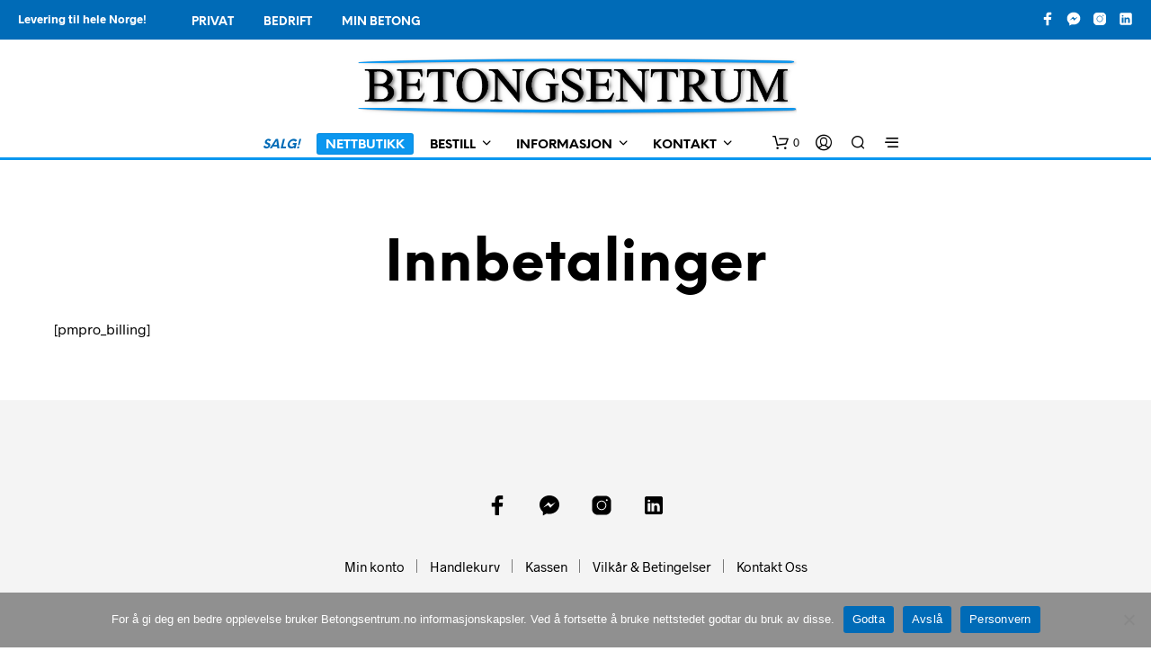

--- FILE ---
content_type: text/html; charset=UTF-8
request_url: https://www.betongsentrum.no/kontoinformasjon/innbetalinger/
body_size: 34388
content:

<!DOCTYPE html>

<!--[if IE 9]>
<html class="ie ie9" lang="nb-NO">
<![endif]-->

<html lang="nb-NO">

<head>
    <meta charset="UTF-8">
    <meta name="viewport" content="width=device-width, initial-scale=1.0">

    <link rel="profile" href="https://gmpg.org/xfn/11">
    <link rel="pingback" href="https://www.betongsentrum.no/xmlrpc.php">

	<link rel="preload" as="font" href="https://www.betongsentrum.no/wp-content/themes/shopkeeper/inc/fonts/theme/Radnika-Regular.woff2" type="font/woff2" crossorigin>
	<link rel="preload" as="font" href="https://www.betongsentrum.no/wp-content/themes/shopkeeper/inc/fonts/theme/Radnika-Bold.woff2" type="font/woff2" crossorigin>
	<link rel="preload" as="font" href="https://www.betongsentrum.no/wp-content/themes/shopkeeper/inc/fonts/theme/NeueEinstellung-Regular.woff2" type="font/woff2" crossorigin>
	<link rel="preload" as="font" href="https://www.betongsentrum.no/wp-content/themes/shopkeeper/inc/fonts/theme/NeueEinstellung-Bold.woff2" type="font/woff2" crossorigin>
	
    <meta name='robots' content='index, follow, max-image-preview:large, max-snippet:-1, max-video-preview:-1' />

	<!-- This site is optimized with the Yoast SEO plugin v26.6 - https://yoast.com/wordpress/plugins/seo/ -->
	<title>Innbetalinger - Betongsentrum.no</title>
	<link rel="canonical" href="https://www.betongsentrum.no/kontoinformasjon/innbetalinger/" />
	<meta property="og:locale" content="nb_NO" />
	<meta property="og:type" content="article" />
	<meta property="og:title" content="Innbetalinger - Betongsentrum.no" />
	<meta property="og:description" content="[pmpro_billing]" />
	<meta property="og:url" content="https://www.betongsentrum.no/kontoinformasjon/innbetalinger/" />
	<meta property="og:site_name" content="Betongsentrum.no" />
	<meta name="twitter:card" content="summary_large_image" />
	<script type="application/ld+json" class="yoast-schema-graph">{"@context":"https://schema.org","@graph":[{"@type":"WebPage","@id":"https://www.betongsentrum.no/kontoinformasjon/innbetalinger/","url":"https://www.betongsentrum.no/kontoinformasjon/innbetalinger/","name":"Innbetalinger - Betongsentrum.no","isPartOf":{"@id":"https://www.betongsentrum.no/#website"},"datePublished":"2020-07-10T22:39:48+00:00","breadcrumb":{"@id":"https://www.betongsentrum.no/kontoinformasjon/innbetalinger/#breadcrumb"},"inLanguage":"nb-NO","potentialAction":[{"@type":"ReadAction","target":["https://www.betongsentrum.no/kontoinformasjon/innbetalinger/"]}]},{"@type":"BreadcrumbList","@id":"https://www.betongsentrum.no/kontoinformasjon/innbetalinger/#breadcrumb","itemListElement":[{"@type":"ListItem","position":1,"name":"Hjem","item":"https://www.betongsentrum.no/"},{"@type":"ListItem","position":2,"name":"Kontoinformasjon","item":"https://www.betongsentrum.no/kontoinformasjon/"},{"@type":"ListItem","position":3,"name":"Innbetalinger"}]},{"@type":"WebSite","@id":"https://www.betongsentrum.no/#website","url":"https://www.betongsentrum.no/","name":"Betongsentrum.no","description":"Betong på nett!","publisher":{"@id":"https://www.betongsentrum.no/#organization"},"potentialAction":[{"@type":"SearchAction","target":{"@type":"EntryPoint","urlTemplate":"https://www.betongsentrum.no/?s={search_term_string}"},"query-input":{"@type":"PropertyValueSpecification","valueRequired":true,"valueName":"search_term_string"}}],"inLanguage":"nb-NO"},{"@type":"Organization","@id":"https://www.betongsentrum.no/#organization","name":"Betongsentrum AS","url":"https://www.betongsentrum.no/","logo":{"@type":"ImageObject","inLanguage":"nb-NO","@id":"https://www.betongsentrum.no/#/schema/logo/image/","url":"https://www.betongsentrum.no/wp-content/uploads/revslider/betongsentrum1/bETONGSENTRUM.png","contentUrl":"https://www.betongsentrum.no/wp-content/uploads/revslider/betongsentrum1/bETONGSENTRUM.png","width":900,"height":150,"caption":"Betongsentrum AS"},"image":{"@id":"https://www.betongsentrum.no/#/schema/logo/image/"}}]}</script>
	<!-- / Yoast SEO plugin. -->


<link rel='dns-prefetch' href='//maxcdn.bootstrapcdn.com' />
<link rel="alternate" type="application/rss+xml" title="Betongsentrum.no &raquo; strøm" href="https://www.betongsentrum.no/feed/" />
<link rel="alternate" title="oEmbed (JSON)" type="application/json+oembed" href="https://www.betongsentrum.no/wp-json/oembed/1.0/embed?url=https%3A%2F%2Fwww.betongsentrum.no%2Fkontoinformasjon%2Finnbetalinger%2F" />
<link rel="alternate" title="oEmbed (XML)" type="text/xml+oembed" href="https://www.betongsentrum.no/wp-json/oembed/1.0/embed?url=https%3A%2F%2Fwww.betongsentrum.no%2Fkontoinformasjon%2Finnbetalinger%2F&#038;format=xml" />
<style id='wp-img-auto-sizes-contain-inline-css' type='text/css'>
img:is([sizes=auto i],[sizes^="auto," i]){contain-intrinsic-size:3000px 1500px}
/*# sourceURL=wp-img-auto-sizes-contain-inline-css */
</style>
<style id='wp-emoji-styles-inline-css' type='text/css'>

	img.wp-smiley, img.emoji {
		display: inline !important;
		border: none !important;
		box-shadow: none !important;
		height: 1em !important;
		width: 1em !important;
		margin: 0 0.07em !important;
		vertical-align: -0.1em !important;
		background: none !important;
		padding: 0 !important;
	}
/*# sourceURL=wp-emoji-styles-inline-css */
</style>
<style id='wp-block-library-inline-css' type='text/css'>
:root{--wp-block-synced-color:#7a00df;--wp-block-synced-color--rgb:122,0,223;--wp-bound-block-color:var(--wp-block-synced-color);--wp-editor-canvas-background:#ddd;--wp-admin-theme-color:#007cba;--wp-admin-theme-color--rgb:0,124,186;--wp-admin-theme-color-darker-10:#006ba1;--wp-admin-theme-color-darker-10--rgb:0,107,160.5;--wp-admin-theme-color-darker-20:#005a87;--wp-admin-theme-color-darker-20--rgb:0,90,135;--wp-admin-border-width-focus:2px}@media (min-resolution:192dpi){:root{--wp-admin-border-width-focus:1.5px}}.wp-element-button{cursor:pointer}:root .has-very-light-gray-background-color{background-color:#eee}:root .has-very-dark-gray-background-color{background-color:#313131}:root .has-very-light-gray-color{color:#eee}:root .has-very-dark-gray-color{color:#313131}:root .has-vivid-green-cyan-to-vivid-cyan-blue-gradient-background{background:linear-gradient(135deg,#00d084,#0693e3)}:root .has-purple-crush-gradient-background{background:linear-gradient(135deg,#34e2e4,#4721fb 50%,#ab1dfe)}:root .has-hazy-dawn-gradient-background{background:linear-gradient(135deg,#faaca8,#dad0ec)}:root .has-subdued-olive-gradient-background{background:linear-gradient(135deg,#fafae1,#67a671)}:root .has-atomic-cream-gradient-background{background:linear-gradient(135deg,#fdd79a,#004a59)}:root .has-nightshade-gradient-background{background:linear-gradient(135deg,#330968,#31cdcf)}:root .has-midnight-gradient-background{background:linear-gradient(135deg,#020381,#2874fc)}:root{--wp--preset--font-size--normal:16px;--wp--preset--font-size--huge:42px}.has-regular-font-size{font-size:1em}.has-larger-font-size{font-size:2.625em}.has-normal-font-size{font-size:var(--wp--preset--font-size--normal)}.has-huge-font-size{font-size:var(--wp--preset--font-size--huge)}.has-text-align-center{text-align:center}.has-text-align-left{text-align:left}.has-text-align-right{text-align:right}.has-fit-text{white-space:nowrap!important}#end-resizable-editor-section{display:none}.aligncenter{clear:both}.items-justified-left{justify-content:flex-start}.items-justified-center{justify-content:center}.items-justified-right{justify-content:flex-end}.items-justified-space-between{justify-content:space-between}.screen-reader-text{border:0;clip-path:inset(50%);height:1px;margin:-1px;overflow:hidden;padding:0;position:absolute;width:1px;word-wrap:normal!important}.screen-reader-text:focus{background-color:#ddd;clip-path:none;color:#444;display:block;font-size:1em;height:auto;left:5px;line-height:normal;padding:15px 23px 14px;text-decoration:none;top:5px;width:auto;z-index:100000}html :where(.has-border-color){border-style:solid}html :where([style*=border-top-color]){border-top-style:solid}html :where([style*=border-right-color]){border-right-style:solid}html :where([style*=border-bottom-color]){border-bottom-style:solid}html :where([style*=border-left-color]){border-left-style:solid}html :where([style*=border-width]){border-style:solid}html :where([style*=border-top-width]){border-top-style:solid}html :where([style*=border-right-width]){border-right-style:solid}html :where([style*=border-bottom-width]){border-bottom-style:solid}html :where([style*=border-left-width]){border-left-style:solid}html :where(img[class*=wp-image-]){height:auto;max-width:100%}:where(figure){margin:0 0 1em}html :where(.is-position-sticky){--wp-admin--admin-bar--position-offset:var(--wp-admin--admin-bar--height,0px)}@media screen and (max-width:600px){html :where(.is-position-sticky){--wp-admin--admin-bar--position-offset:0px}}

/*# sourceURL=wp-block-library-inline-css */
</style><link rel='stylesheet' id='wc-blocks-style-css' href='https://www.betongsentrum.no/wp-content/plugins/woocommerce/assets/client/blocks/wc-blocks.css?ver=wc-10.4.3' type='text/css' media='all' />
<style id='global-styles-inline-css' type='text/css'>
:root{--wp--preset--aspect-ratio--square: 1;--wp--preset--aspect-ratio--4-3: 4/3;--wp--preset--aspect-ratio--3-4: 3/4;--wp--preset--aspect-ratio--3-2: 3/2;--wp--preset--aspect-ratio--2-3: 2/3;--wp--preset--aspect-ratio--16-9: 16/9;--wp--preset--aspect-ratio--9-16: 9/16;--wp--preset--color--black: #000000;--wp--preset--color--cyan-bluish-gray: #abb8c3;--wp--preset--color--white: #ffffff;--wp--preset--color--pale-pink: #f78da7;--wp--preset--color--vivid-red: #cf2e2e;--wp--preset--color--luminous-vivid-orange: #ff6900;--wp--preset--color--luminous-vivid-amber: #fcb900;--wp--preset--color--light-green-cyan: #7bdcb5;--wp--preset--color--vivid-green-cyan: #00d084;--wp--preset--color--pale-cyan-blue: #8ed1fc;--wp--preset--color--vivid-cyan-blue: #0693e3;--wp--preset--color--vivid-purple: #9b51e0;--wp--preset--gradient--vivid-cyan-blue-to-vivid-purple: linear-gradient(135deg,rgb(6,147,227) 0%,rgb(155,81,224) 100%);--wp--preset--gradient--light-green-cyan-to-vivid-green-cyan: linear-gradient(135deg,rgb(122,220,180) 0%,rgb(0,208,130) 100%);--wp--preset--gradient--luminous-vivid-amber-to-luminous-vivid-orange: linear-gradient(135deg,rgb(252,185,0) 0%,rgb(255,105,0) 100%);--wp--preset--gradient--luminous-vivid-orange-to-vivid-red: linear-gradient(135deg,rgb(255,105,0) 0%,rgb(207,46,46) 100%);--wp--preset--gradient--very-light-gray-to-cyan-bluish-gray: linear-gradient(135deg,rgb(238,238,238) 0%,rgb(169,184,195) 100%);--wp--preset--gradient--cool-to-warm-spectrum: linear-gradient(135deg,rgb(74,234,220) 0%,rgb(151,120,209) 20%,rgb(207,42,186) 40%,rgb(238,44,130) 60%,rgb(251,105,98) 80%,rgb(254,248,76) 100%);--wp--preset--gradient--blush-light-purple: linear-gradient(135deg,rgb(255,206,236) 0%,rgb(152,150,240) 100%);--wp--preset--gradient--blush-bordeaux: linear-gradient(135deg,rgb(254,205,165) 0%,rgb(254,45,45) 50%,rgb(107,0,62) 100%);--wp--preset--gradient--luminous-dusk: linear-gradient(135deg,rgb(255,203,112) 0%,rgb(199,81,192) 50%,rgb(65,88,208) 100%);--wp--preset--gradient--pale-ocean: linear-gradient(135deg,rgb(255,245,203) 0%,rgb(182,227,212) 50%,rgb(51,167,181) 100%);--wp--preset--gradient--electric-grass: linear-gradient(135deg,rgb(202,248,128) 0%,rgb(113,206,126) 100%);--wp--preset--gradient--midnight: linear-gradient(135deg,rgb(2,3,129) 0%,rgb(40,116,252) 100%);--wp--preset--font-size--small: 13px;--wp--preset--font-size--medium: 20px;--wp--preset--font-size--large: 36px;--wp--preset--font-size--x-large: 42px;--wp--preset--spacing--20: 0.44rem;--wp--preset--spacing--30: 0.67rem;--wp--preset--spacing--40: 1rem;--wp--preset--spacing--50: 1.5rem;--wp--preset--spacing--60: 2.25rem;--wp--preset--spacing--70: 3.38rem;--wp--preset--spacing--80: 5.06rem;--wp--preset--shadow--natural: 6px 6px 9px rgba(0, 0, 0, 0.2);--wp--preset--shadow--deep: 12px 12px 50px rgba(0, 0, 0, 0.4);--wp--preset--shadow--sharp: 6px 6px 0px rgba(0, 0, 0, 0.2);--wp--preset--shadow--outlined: 6px 6px 0px -3px rgb(255, 255, 255), 6px 6px rgb(0, 0, 0);--wp--preset--shadow--crisp: 6px 6px 0px rgb(0, 0, 0);}:where(.is-layout-flex){gap: 0.5em;}:where(.is-layout-grid){gap: 0.5em;}body .is-layout-flex{display: flex;}.is-layout-flex{flex-wrap: wrap;align-items: center;}.is-layout-flex > :is(*, div){margin: 0;}body .is-layout-grid{display: grid;}.is-layout-grid > :is(*, div){margin: 0;}:where(.wp-block-columns.is-layout-flex){gap: 2em;}:where(.wp-block-columns.is-layout-grid){gap: 2em;}:where(.wp-block-post-template.is-layout-flex){gap: 1.25em;}:where(.wp-block-post-template.is-layout-grid){gap: 1.25em;}.has-black-color{color: var(--wp--preset--color--black) !important;}.has-cyan-bluish-gray-color{color: var(--wp--preset--color--cyan-bluish-gray) !important;}.has-white-color{color: var(--wp--preset--color--white) !important;}.has-pale-pink-color{color: var(--wp--preset--color--pale-pink) !important;}.has-vivid-red-color{color: var(--wp--preset--color--vivid-red) !important;}.has-luminous-vivid-orange-color{color: var(--wp--preset--color--luminous-vivid-orange) !important;}.has-luminous-vivid-amber-color{color: var(--wp--preset--color--luminous-vivid-amber) !important;}.has-light-green-cyan-color{color: var(--wp--preset--color--light-green-cyan) !important;}.has-vivid-green-cyan-color{color: var(--wp--preset--color--vivid-green-cyan) !important;}.has-pale-cyan-blue-color{color: var(--wp--preset--color--pale-cyan-blue) !important;}.has-vivid-cyan-blue-color{color: var(--wp--preset--color--vivid-cyan-blue) !important;}.has-vivid-purple-color{color: var(--wp--preset--color--vivid-purple) !important;}.has-black-background-color{background-color: var(--wp--preset--color--black) !important;}.has-cyan-bluish-gray-background-color{background-color: var(--wp--preset--color--cyan-bluish-gray) !important;}.has-white-background-color{background-color: var(--wp--preset--color--white) !important;}.has-pale-pink-background-color{background-color: var(--wp--preset--color--pale-pink) !important;}.has-vivid-red-background-color{background-color: var(--wp--preset--color--vivid-red) !important;}.has-luminous-vivid-orange-background-color{background-color: var(--wp--preset--color--luminous-vivid-orange) !important;}.has-luminous-vivid-amber-background-color{background-color: var(--wp--preset--color--luminous-vivid-amber) !important;}.has-light-green-cyan-background-color{background-color: var(--wp--preset--color--light-green-cyan) !important;}.has-vivid-green-cyan-background-color{background-color: var(--wp--preset--color--vivid-green-cyan) !important;}.has-pale-cyan-blue-background-color{background-color: var(--wp--preset--color--pale-cyan-blue) !important;}.has-vivid-cyan-blue-background-color{background-color: var(--wp--preset--color--vivid-cyan-blue) !important;}.has-vivid-purple-background-color{background-color: var(--wp--preset--color--vivid-purple) !important;}.has-black-border-color{border-color: var(--wp--preset--color--black) !important;}.has-cyan-bluish-gray-border-color{border-color: var(--wp--preset--color--cyan-bluish-gray) !important;}.has-white-border-color{border-color: var(--wp--preset--color--white) !important;}.has-pale-pink-border-color{border-color: var(--wp--preset--color--pale-pink) !important;}.has-vivid-red-border-color{border-color: var(--wp--preset--color--vivid-red) !important;}.has-luminous-vivid-orange-border-color{border-color: var(--wp--preset--color--luminous-vivid-orange) !important;}.has-luminous-vivid-amber-border-color{border-color: var(--wp--preset--color--luminous-vivid-amber) !important;}.has-light-green-cyan-border-color{border-color: var(--wp--preset--color--light-green-cyan) !important;}.has-vivid-green-cyan-border-color{border-color: var(--wp--preset--color--vivid-green-cyan) !important;}.has-pale-cyan-blue-border-color{border-color: var(--wp--preset--color--pale-cyan-blue) !important;}.has-vivid-cyan-blue-border-color{border-color: var(--wp--preset--color--vivid-cyan-blue) !important;}.has-vivid-purple-border-color{border-color: var(--wp--preset--color--vivid-purple) !important;}.has-vivid-cyan-blue-to-vivid-purple-gradient-background{background: var(--wp--preset--gradient--vivid-cyan-blue-to-vivid-purple) !important;}.has-light-green-cyan-to-vivid-green-cyan-gradient-background{background: var(--wp--preset--gradient--light-green-cyan-to-vivid-green-cyan) !important;}.has-luminous-vivid-amber-to-luminous-vivid-orange-gradient-background{background: var(--wp--preset--gradient--luminous-vivid-amber-to-luminous-vivid-orange) !important;}.has-luminous-vivid-orange-to-vivid-red-gradient-background{background: var(--wp--preset--gradient--luminous-vivid-orange-to-vivid-red) !important;}.has-very-light-gray-to-cyan-bluish-gray-gradient-background{background: var(--wp--preset--gradient--very-light-gray-to-cyan-bluish-gray) !important;}.has-cool-to-warm-spectrum-gradient-background{background: var(--wp--preset--gradient--cool-to-warm-spectrum) !important;}.has-blush-light-purple-gradient-background{background: var(--wp--preset--gradient--blush-light-purple) !important;}.has-blush-bordeaux-gradient-background{background: var(--wp--preset--gradient--blush-bordeaux) !important;}.has-luminous-dusk-gradient-background{background: var(--wp--preset--gradient--luminous-dusk) !important;}.has-pale-ocean-gradient-background{background: var(--wp--preset--gradient--pale-ocean) !important;}.has-electric-grass-gradient-background{background: var(--wp--preset--gradient--electric-grass) !important;}.has-midnight-gradient-background{background: var(--wp--preset--gradient--midnight) !important;}.has-small-font-size{font-size: var(--wp--preset--font-size--small) !important;}.has-medium-font-size{font-size: var(--wp--preset--font-size--medium) !important;}.has-large-font-size{font-size: var(--wp--preset--font-size--large) !important;}.has-x-large-font-size{font-size: var(--wp--preset--font-size--x-large) !important;}
/*# sourceURL=global-styles-inline-css */
</style>

<style id='classic-theme-styles-inline-css' type='text/css'>
/*! This file is auto-generated */
.wp-block-button__link{color:#fff;background-color:#32373c;border-radius:9999px;box-shadow:none;text-decoration:none;padding:calc(.667em + 2px) calc(1.333em + 2px);font-size:1.125em}.wp-block-file__button{background:#32373c;color:#fff;text-decoration:none}
/*# sourceURL=/wp-includes/css/classic-themes.min.css */
</style>
<link rel='stylesheet' id='contact-form-7-css' href='https://www.betongsentrum.no/wp-content/plugins/contact-form-7/includes/css/styles.css?ver=6.1.4' type='text/css' media='all' />
<link rel='stylesheet' id='cookie-notice-front-css' href='https://www.betongsentrum.no/wp-content/plugins/cookie-notice/css/front.min.css?ver=2.5.11' type='text/css' media='all' />
<link rel='stylesheet' id='hookmeup-css' href='https://www.betongsentrum.no/wp-content/plugins/hookmeup/public/assets/css/hmu-public.css?ver=1.2.1' type='text/css' media='all' />
<link rel='stylesheet' id='afrfq-front-css' href='https://www.betongsentrum.no/wp-content/plugins/woocommerce-request-a-quote/assets/css/afrfq_front.css?ver=1.1' type='text/css' media='all' />
<link rel='stylesheet' id='afrfq-font-awesom-css' href='https://maxcdn.bootstrapcdn.com/font-awesome/4.5.0/css/font-awesome.css?ver=4.5.0' type='text/css' media='all' />
<link rel='stylesheet' id='select2-front-css' href='https://www.betongsentrum.no/wp-content/plugins/woocommerce-request-a-quote//assets/css/select2.css?ver=1.0' type='text/css' media='all' />
<link rel='stylesheet' id='dashicons-css' href='https://www.betongsentrum.no/wp-includes/css/dashicons.min.css?ver=6.9' type='text/css' media='all' />
<link rel='stylesheet' id='woocommerce-layout-css' href='https://www.betongsentrum.no/wp-content/plugins/woocommerce/assets/css/woocommerce-layout.css?ver=10.4.3' type='text/css' media='all' />
<link rel='stylesheet' id='woocommerce-smallscreen-css' href='https://www.betongsentrum.no/wp-content/plugins/woocommerce/assets/css/woocommerce-smallscreen.css?ver=10.4.3' type='text/css' media='only screen and (max-width: 767px)' />
<link rel='stylesheet' id='woocommerce-general-css' href='https://www.betongsentrum.no/wp-content/plugins/woocommerce/assets/css/woocommerce.css?ver=10.4.3' type='text/css' media='all' />
<style id='woocommerce-inline-inline-css' type='text/css'>
.woocommerce form .form-row .required { visibility: visible; }
/*# sourceURL=woocommerce-inline-inline-css */
</style>
<link rel='stylesheet' id='wcpv-frontend-styles-css' href='https://www.betongsentrum.no/wp-content/plugins/woocommerce-product-vendors/build/frontend/wcpv-frontend-scripts.css?ver=b2227726e23ddae5ac5f' type='text/css' media='all' />
<link rel='stylesheet' id='woo-variation-swatches-css' href='https://www.betongsentrum.no/wp-content/plugins/woo-variation-swatches/assets/css/frontend.min.css?ver=1763722765' type='text/css' media='all' />
<style id='woo-variation-swatches-inline-css' type='text/css'>
:root {
--wvs-tick:url("data:image/svg+xml;utf8,%3Csvg filter='drop-shadow(0px 0px 2px rgb(0 0 0 / .8))' xmlns='http://www.w3.org/2000/svg'  viewBox='0 0 30 30'%3E%3Cpath fill='none' stroke='%23006bb7' stroke-linecap='round' stroke-linejoin='round' stroke-width='4' d='M4 16L11 23 27 7'/%3E%3C/svg%3E");

--wvs-cross:url("data:image/svg+xml;utf8,%3Csvg filter='drop-shadow(0px 0px 5px rgb(255 255 255 / .6))' xmlns='http://www.w3.org/2000/svg' width='72px' height='72px' viewBox='0 0 24 24'%3E%3Cpath fill='none' stroke='%23006bb7' stroke-linecap='round' stroke-width='0.6' d='M5 5L19 19M19 5L5 19'/%3E%3C/svg%3E");
--wvs-position:flex-start;
--wvs-single-product-large-item-width:75px;
--wvs-single-product-large-item-height:75px;
--wvs-single-product-large-item-font-size:16px;
--wvs-single-product-item-width:35px;
--wvs-single-product-item-height:35px;
--wvs-single-product-item-font-size:16px;
--wvs-archive-product-item-width:35px;
--wvs-archive-product-item-height:35px;
--wvs-archive-product-item-font-size:16px;
--wvs-tooltip-background-color:#006bb7;
--wvs-tooltip-text-color:#FFFFFF;
--wvs-item-box-shadow:0 0 0 2px #a8a8a8;
--wvs-item-background-color:#f7f7f7;
--wvs-item-text-color:#0f0f0f;
--wvs-hover-item-box-shadow:0 0 0 3px #006bb7;
--wvs-hover-item-background-color:#e2e2e2;
--wvs-hover-item-text-color:#000000;
--wvs-selected-item-box-shadow:0 0 0 2px #006bb7;
--wvs-selected-item-background-color:#006bb7;
--wvs-selected-item-text-color:#ffffff}
/*# sourceURL=woo-variation-swatches-inline-css */
</style>
<link rel='stylesheet' id='animate-css' href='https://www.betongsentrum.no/wp-content/themes/shopkeeper/css/vendor/animate.css?ver=1.0.0' type='text/css' media='all' />
<link rel='stylesheet' id='shopkeeper-mixed-plugins-styles-css' href='https://www.betongsentrum.no/wp-content/themes/shopkeeper/css/plugins/misc.css?ver=8.0' type='text/css' media='all' />
<link rel='stylesheet' id='shopkeeper-addons-styles-css' href='https://www.betongsentrum.no/wp-content/themes/shopkeeper/css/plugins/woo-addons.css?ver=8.0' type='text/css' media='all' />
<link rel='stylesheet' id='shopkeeper-wc-cart-css' href='https://www.betongsentrum.no/wp-content/themes/shopkeeper/css/public/wc-cart.css?ver=8.0' type='text/css' media='all' />
<link rel='stylesheet' id='shopkeeper-product-card-animation-css' href='https://www.betongsentrum.no/wp-content/themes/shopkeeper/css/public/misc-product-card-animation.css?ver=8.0' type='text/css' media='all' />
<link rel='stylesheet' id='sk-social-media-styles-css' href='https://www.betongsentrum.no/wp-content/plugins/shopkeeper-extender/includes/social-media/assets/css/social-media.min.css?ver=6.9' type='text/css' media='all' />
<link rel='stylesheet' id='sk-social-sharing-styles-css' href='https://www.betongsentrum.no/wp-content/plugins/shopkeeper-extender/includes/social-sharing/assets/css/social-sharing.min.css?ver=6.9' type='text/css' media='all' />
<link rel='stylesheet' id='vipps-gw-css' href='https://www.betongsentrum.no/wp-content/plugins/woo-vipps/payment/css/vipps.css?ver=1765972882' type='text/css' media='all' />
<link rel='stylesheet' id='getbowtied-classic-notifications-styles-css' href='https://www.betongsentrum.no/wp-content/themes/shopkeeper/inc/notifications/classic/assets/css/style.css?ver=8.0' type='text/css' media='all' />
<link rel='stylesheet' id='shopkeeper-icon-font-css' href='https://www.betongsentrum.no/wp-content/themes/shopkeeper/inc/fonts/shopkeeper-icon-font/style.css?ver=6.9' type='text/css' media='all' />
<link rel='stylesheet' id='shopkeeper-styles-css' href='https://www.betongsentrum.no/wp-content/themes/shopkeeper/css/styles.css?ver=6.9' type='text/css' media='all' />
<style id='shopkeeper-styles-inline-css' type='text/css'>
@font-face{font-family:Radnika;font-display:swap;font-style:normal;font-weight:500;src:url("https://www.betongsentrum.no/wp-content/themes/shopkeeper/inc/fonts/theme/Radnika-Regular.eot");src:url("https://www.betongsentrum.no/wp-content/themes/shopkeeper/inc/fonts/theme/Radnika-Regular.eot?#iefix") format("embedded-opentype"), url("https://www.betongsentrum.no/wp-content/themes/shopkeeper/inc/fonts/theme/Radnika-Regular.woff2") format("woff2"), url("https://www.betongsentrum.no/wp-content/themes/shopkeeper/inc/fonts/theme/Radnika-Regular.woff") format("woff")}@font-face{font-family:Radnika;font-display:swap;font-style:normal;font-weight:700;src:url("https://www.betongsentrum.no/wp-content/themes/shopkeeper/inc/fonts/theme/Radnika-Bold.eot");src:url("https://www.betongsentrum.no/wp-content/themes/shopkeeper/inc/fonts/theme/Radnika-Bold.eot?#iefix") format("embedded-opentype"), url("https://www.betongsentrum.no/wp-content/themes/shopkeeper/inc/fonts/theme/Radnika-Bold.woff2") format("woff2"), url("https://www.betongsentrum.no/wp-content/themes/shopkeeper/inc/fonts/theme/Radnika-Bold.woff") format("woff")}@font-face{font-family:NeueEinstellung;font-display:swap;font-style:normal;font-weight:500;src:url("https://www.betongsentrum.no/wp-content/themes/shopkeeper/inc/fonts/theme/NeueEinstellung-Regular.eot");src:url("https://www.betongsentrum.no/wp-content/themes/shopkeeper/inc/fonts/theme/NeueEinstellung-Regular.eot?#iefix") format("embedded-opentype"), url("https://www.betongsentrum.no/wp-content/themes/shopkeeper/inc/fonts/theme/NeueEinstellung-Regular.woff2") format("woff2"), url("https://www.betongsentrum.no/wp-content/themes/shopkeeper/inc/fonts/theme/NeueEinstellung-Regular.woff") format("woff")}@font-face{font-family:NeueEinstellung;font-display:swap;font-style:normal;font-weight:700;src:url("https://www.betongsentrum.no/wp-content/themes/shopkeeper/inc/fonts/theme/NeueEinstellung-Bold.eot");src:url("https://www.betongsentrum.no/wp-content/themes/shopkeeper/inc/fonts/theme/NeueEinstellung-Bold.eot?#iefix") format("embedded-opentype"), url("https://www.betongsentrum.no/wp-content/themes/shopkeeper/inc/fonts/theme/NeueEinstellung-Bold.woff2") format("woff2"), url("https://www.betongsentrum.no/wp-content/themes/shopkeeper/inc/fonts/theme/NeueEinstellung-Bold.woff") format("woff")}.st-content, .categories_grid .category_name, .cd-top, .product_socials_wrapper .product_socials_wrapper_inner a, .product_navigation #nav-below .product-nav-next a, .product_navigation #nav-below .product-nav-previous a{background-color:#FFFFFF}.categories_grid .category_item:hover .category_name{color:#FFFFFF}h1, h2, h3, h4, h5, h6, .comments-title, .comment-author, #reply-title, .site-footer .widget-title, .accordion_title, .ui-tabs-anchor, .products .button, .site-title a, .post_meta_archive a, .post_meta a, .post_tags a, #nav-below a, .list_categories a, .list_shop_categories a, .main-navigation > ul > li > a, .main-navigation .mega-menu > ul > li > a, .more-link, .top-page-excerpt, .select2-search input, .product_after_shop_loop_buttons a, .woocommerce .products-grid a.button, .page-numbers, input.qty, .button, button, .button_text, input[type="button"], input[type="reset"], input[type="submit"], button[type="submit"], .woocommerce a.button, .woocommerce-page a.button, .woocommerce button.button, .woocommerce-page button.button, .woocommerce input.button, .woocommerce-page input.button, .woocommerce #respond input#submit, .woocommerce-page #respond input#submit, .woocommerce #content input.button, .woocommerce-page #content input.button, .woocommerce a.button.alt, .woocommerce button.button.alt, .woocommerce input.button.alt, .woocommerce #respond input#submit.alt, .woocommerce #content input.button.alt, .woocommerce-page a.button.alt, .woocommerce-page button.button.alt, .woocommerce-page input.button.alt, .woocommerce-page #respond input#submit.alt, .woocommerce-page #content input.button.alt, .yith-wcwl-wishlistexistsbrowse.show a, .yith-add-to-wishlist-button-block a, .share-product-text, .tabs > li > a, label, .shopkeeper_new_product, .comment-respond label, .product_meta_title, .woocommerce table.shop_table th, .woocommerce-page table.shop_table th, #map_button, .woocommerce .cart-collaterals .cart_totals tr.order-total td strong, .woocommerce-page .cart-collaterals .cart_totals tr.order-total td strong, .cart-wishlist-empty, .wishlist-empty, .cart-empty, .return-to-shop .wc-backward, .order-number a, .post-edit-link, .from_the_blog_title, .icon_box_read_more, .vc_pie_chart_value, .shortcode_banner_simple_bullet, .shortcode_banner_simple_height_bullet, .product-category .woocommerce-loop-category__title, .categories_grid .category_name, .woocommerce span.onsale, .woocommerce-page span.onsale, .out_of_stock_badge_single, .out_of_stock_badge_loop, .page-numbers, .post-nav-links span, .post-nav-links a, .add_to_wishlist, .yith-wcwl-wishlistaddedbrowse, .yith-wcwl-wishlistexistsbrowse, .filters-group, .product-name, .product-quantity, .product-total, .download-product a, .woocommerce-order-details table tfoot th, .woocommerce-order-details table tfoot td, .woocommerce .woocommerce-order-downloads table tbody td:before, .woocommerce table.woocommerce-MyAccount-orders td:before, .widget h3, .widget .total .amount, .wishlist-in-stock, .wishlist-out-of-stock, .comment-reply-link, .comment-edit-link, .widget_calendar table thead tr th, .page-type, .mobile-navigation a, table thead tr th, .portfolio_single_list_cat, .portfolio-categories, .shipping-calculator-button, .vc_btn, .vc_btn2, .vc_btn3, .account-tab-item .account-tab-link, .account-tab-list .sep, ul.order_details li, ul.order_details.bacs_details li, .widget_calendar caption, .widget_recent_comments li a, .edit-account legend, .widget_shopping_cart li.empty, .cart-collaterals .cart_totals .shop_table .order-total .woocommerce-Price-amount, .woocommerce table.cart .cart_item td a, .woocommerce #content table.cart .cart_item td a, .woocommerce-page table.cart .cart_item td a, .woocommerce-page #content table.cart .cart_item td a, .woocommerce table.cart .cart_item td span, .woocommerce #content table.cart .cart_item td span, .woocommerce-page table.cart .cart_item td span, .woocommerce-page #content table.cart .cart_item td span, .woocommerce-MyAccount-navigation ul li, .woocommerce-info.wc_points_rewards_earn_points, .woocommerce-info, .woocommerce-error, .woocommerce-message, .woocommerce .cart-collaterals .cart_totals .cart-subtotal th, .woocommerce-page .cart-collaterals .cart_totals .cart-subtotal th, .woocommerce .cart-collaterals .cart_totals tr.shipping th, .woocommerce-page .cart-collaterals .cart_totals tr.shipping th, .woocommerce .cart-collaterals .cart_totals tr.order-total th, .woocommerce-page .cart-collaterals .cart_totals tr.order-total th, .woocommerce .cart-collaterals .cart_totals h2, .woocommerce .cart-collaterals .cross-sells h2, .woocommerce-cart #content table.cart td.actions .coupon #coupon_code, form.checkout_coupon #coupon_code, .woocommerce-checkout .woocommerce-info, .shopkeeper_checkout_coupon, .shopkeeper_checkout_login, .minicart-message, .woocommerce .woocommerce-checkout-review-order table.shop_table tfoot td, .woocommerce .woocommerce-checkout-review-order table.shop_table tfoot th, .woocommerce-page .woocommerce-checkout-review-order table.shop_table tfoot td, .woocommerce-page .woocommerce-checkout-review-order table.shop_table tfoot th, .no-products-info p, .getbowtied_blog_ajax_load_button a, .getbowtied_ajax_load_button a, .index-layout-2 ul.blog-posts .blog-post article .post-categories li a, .index-layout-3 .blog-posts_container ul.blog-posts .blog-post article .post-categories li a, .index-layout-2 ul.blog-posts .blog-post .post_content_wrapper .post_content .read_more, .index-layout-3 .blog-posts_container ul.blog-posts .blog-post article .post_content_wrapper .post_content .read_more, .woocommerce .woocommerce-breadcrumb, .woocommerce-page .woocommerce-breadcrumb, .woocommerce .woocommerce-breadcrumb a, .woocommerce-page .woocommerce-breadcrumb a, .product_meta, .product_meta span, .product_meta a, .product_layout_classic div.product span.price, .product_layout_classic div.product p.price, .product_layout_cascade div.product span.price, .product_layout_cascade div.product p.price, .product_layout_2 div.product span.price, .product_layout_2 div.product p.price, .product_layout_scattered div.product span.price, .product_layout_scattered div.product p.price, .product_layout_4 div.product span.price, .product_layout_4 div.product p.price, .related-products-title, .product_socials_wrapper .share-product-text, #button_offcanvas_sidebar_left .filters-text, .woocommerce-ordering select.orderby, .fr-position-text, .woocommerce-checkout-review-order .woocommerce-checkout-review-order-table tr td, .catalog-ordering .select2-container.orderby a, .catalog-ordering .select2-container span, .widget_product_categories ul li .count, .widget_layered_nav ul li .count, .woocommerce-mini-cart__empty-message, .woocommerce-ordering select.orderby, .woocommerce .cart-collaterals .cart_totals table.shop_table_responsive tr td::before, .woocommerce-page .cart-collaterals .cart_totals table.shop_table_responsive tr td::before, .login-register-container .lost-pass-link, .woocommerce-cart .cart-collaterals .cart_totals table td .amount, .wpb_wrapper .add_to_cart_inline .woocommerce-Price-amount.amount, .woocommerce-page .cart-collaterals .cart_totals tr.shipping td, .woocommerce-page .cart-collaterals .cart_totals tr.shipping td, .woocommerce .cart-collaterals .cart_totals tr.cart-discount th, .woocommerce-page .cart-collaterals .cart_totals tr.cart-discount th, .woocommerce-thankyou-order-received, .woocommerce-order-received .woocommerce table.shop_table tfoot th, .woocommerce-order-received .woocommerce-page table.shop_table tfoot th, .woocommerce-view-order .woocommerce table.shop_table tfoot th, .woocommerce-view-order .woocommerce-page table.shop_table tfoot th, .woocommerce-order-received .woocommerce table.shop_table tfoot td, .woocommerce-order-received .woocommerce-page table.shop_table tfoot td, .woocommerce-view-order .woocommerce table.shop_table tfoot td, .woocommerce-view-order .woocommerce-page table.shop_table tfoot td, .language-and-currency #top_bar_language_list > ul > li, .language-and-currency .wcml_currency_switcher > ul > li.wcml-cs-active-currency, .language-and-currency-offcanvas #top_bar_language_list > ul > li, .language-and-currency-offcanvas .wcml_currency_switcher > ul > li.wcml-cs-active-currency, .woocommerce-order-pay .woocommerce .woocommerce-form-login p.lost_password a, .woocommerce-MyAccount-content .woocommerce-orders-table__cell-order-number a, .woocommerce form.login .lost_password, .comment-reply-title, .product_content_wrapper .product_infos .out_of_stock_wrapper .out_of_stock_badge_single, .product_content_wrapper .product_infos .woocommerce-variation-availability p.stock.out-of-stock, .site-search .widget_product_search .search-field, .site-search .widget_search .search-field, .site-search .search-form .search-field, .site-search .search-text, .site-search .search-no-suggestions, .latest_posts_grid_wrapper .latest_posts_grid_title, p.has-drop-cap:not(:focus):first-letter, .paypal-button-tagline .paypal-button-text, .tinvwl_add_to_wishlist_button, .product-addon-totals, body.gbt_custom_notif .page-notifications .gbt-custom-notification-message, body.gbt_custom_notif .page-notifications .gbt-custom-notification-message *, body.gbt_custom_notif .page-notifications .product_notification_text, body.gbt_custom_notif .page-notifications .product_notification_text *, body.gbt_classic_notif .woocommerce-error a, body.gbt_classic_notif .woocommerce-info a, body.gbt_classic_notif .woocommerce-message a, body.gbt_classic_notif .woocommerce-notice a, .shop_table.cart .product-price .amount, p.has-drop-cap:first-letter, .woocommerce-result-count, .widget_price_filter .price_slider_amount, .woocommerce ul.products li.product .price, .product_content_wrapper .product_infos table.variations td.label, .woocommerce div.product form.cart .reset_variations, #powerTip, div.wcva_shop_textblock, .wcva_filter_textblock, .wcva_single_textblock, .added_to_cart, .upper a, .wp-block-woocommerce-active-filters ul.wc-block-active-filters-list li *, .wp-block-woocommerce-active-filters .wc-block-active-filters__clear-all, .product_navigation #nav-below span, .order-info mark, .top-headers-wrapper .site-header .site-header-wrapper .site-title, .mobile-navigation > ul > li > ul > li.menu-item-has-children > a, .mobile-navigation > ul > li > ul li.upper > a{font-family:"NeueEinstellung", -apple-system, BlinkMacSystemFont, Arial, Helvetica, 'Helvetica Neue', Verdana, sans-serif}body, p, .site-navigation-top-bar, .site-title, .widget_product_search #searchsubmit, .widget_search #searchsubmit, .widget_product_search .search-submit, .widget_search .search-submit, #site-menu, .copyright_text, blockquote cite, table thead th, .recently_viewed_in_single h2, .woocommerce .cart-collaterals .cart_totals table th, .woocommerce-page .cart-collaterals .cart_totals table th, .woocommerce .cart-collaterals .shipping_calculator h2, .woocommerce-page .cart-collaterals .shipping_calculator h2, .woocommerce table.woocommerce-checkout-review-order-table tfoot th, .woocommerce-page table.woocommerce-checkout-review-order-table tfoot th, .qty, .shortcode_banner_simple_inside h4, .shortcode_banner_simple_height h4, .fr-caption, .post_meta_archive, .post_meta, .yith-wcwl-wishlistaddedbrowse .feedback, .yith-wcwl-wishlistexistsbrowse .feedback, .product-name span, .widget_calendar table tbody a, .fr-touch-caption-wrapper, .woocommerce .checkout_login p.form-row label[for="rememberme"], .wpb_widgetised_column aside ul li span.count, .woocommerce td.product-name dl.variation dt, .woocommerce td.product-name dl.variation dd, .woocommerce td.product-name dl.variation dt p, .woocommerce td.product-name dl.variation dd p, .woocommerce-page td.product-name dl.variation dt, .woocommerce-page td.product-name dl.variation dd p, .woocommerce-page td.product-name dl.variation dt p, .woocommerce .select2-container, .check_label, .woocommerce-page #payment .terms label, ul.order_details li strong, .widget_recent_comments li, .widget_shopping_cart p.total, .widget_shopping_cart p.total .amount, .mobile-navigation li ul li a, .woocommerce #payment div.payment_box p, .woocommerce-page #payment div.payment_box p, .woocommerce table.cart .cart_item td:before, .woocommerce #content table.cart .cart_item td:before, .woocommerce-page table.cart .cart_item td:before, .woocommerce-page #content table.cart .cart_item td:before, .language-and-currency #top_bar_language_list > ul > li > ul > li > a, .language-and-currency .wcml_currency_switcher > ul > li.wcml-cs-active-currency > ul.wcml-cs-submenu li a, .language-and-currency #top_bar_language_list > ul > li.menu-item-first > ul.sub-menu li.sub-menu-item span.icl_lang_sel_current, .language-and-currency-offcanvas #top_bar_language_list > ul > li > ul > li > a, .language-and-currency-offcanvas .wcml_currency_switcher > ul > li.wcml-cs-active-currency > ul.wcml-cs-submenu li a, .language-and-currency-offcanvas #top_bar_language_list > ul > li.menu-item-first > ul.sub-menu li.sub-menu-item span.icl_lang_sel_current, .woocommerce-order-pay .woocommerce .woocommerce-info, .select2-results__option, body.gbt_classic_notif .woocommerce-error, body.gbt_classic_notif .woocommerce-info, body.gbt_classic_notif .woocommerce-message, body.gbt_classic_notif .woocommerce-notice, .gbt_18_sk_editor_banner_subtitle, .gbt_18_sk_editor_slide_description_input, .woocommerce td.product-name .wc-item-meta li, .woocommerce ul.products li.product .woocommerce-loop-product__title, .product_content_wrapper .product_infos span.belowtext, .wc-block-grid__product-title, .wp-block-woocommerce-attribute-filter ul.wc-block-checkbox-list li label, .wp-block-woocommerce-active-filters ul.wc-block-active-filters-list li .wc-block-active-filters-list-item__name{font-family:"Radnika", -apple-system, BlinkMacSystemFont, Arial, Helvetica, 'Helvetica Neue', Verdana, sans-serif}h1, .woocommerce h1, .woocommerce-page h1{font-size:30.797px}h2, .woocommerce h2, .woocommerce-page h2{font-size:23.101px}h3, .woocommerce h3, .woocommerce-page h3{font-size:17.329px}h4, .woocommerce h4, .woocommerce-page h4{font-size:13px}h5, .woocommerce h5, .woocommerce-page h5{font-size:9.75px}.woocommerce-account .account-tab-list .account-tab-item .account-tab-link{font-size:47.38px}.page-title.blog-listing, .woocommerce .page-title, .page-title, .single .entry-title, .woocommerce-cart .page-title, .woocommerce-checkout .page-title, .woocommerce-account .page-title{font-size:41.041px}p.has-drop-cap:first-letter{font-size:41.041px !important}.entry-title-archive, .wp-block-latest-posts li > a{font-size:26.66px}.woocommerce #content div.product .product_title, .woocommerce div.product .product_title, .woocommerce-page #content div.product .product_title, .woocommerce-page div.product .product_title{font-size:23.101px}h2.woocommerce-order-details__title, h2.woocommerce-column__title, h2.woocommerce-order-downloads__title{font-size:17.329px}.woocommerce-checkout .content-area h3, .woocommerce-edit-address h3, .woocommerce-edit-account legend{font-size:13px}@media only screen and (max-width:768px){.woocommerce-account .account-tab-list .account-tab-item .account-tab-link{font-size:30.797px}}@media only screen and (min-width:768px){h1, .woocommerce h1, .woocommerce-page h1{font-size:47.38px}h2, .woocommerce h2, .woocommerce-page h2{font-size:35.54px}h3, .woocommerce h3, .woocommerce-page h3{font-size:26.66px}h4, .woocommerce h4, .woocommerce-page h4{font-size:20px}h5, .woocommerce h5, .woocommerce-page h5{font-size:15px}.page-title.blog-listing, .woocommerce .page-title, .page-title, .single .entry-title, .woocommerce-cart .page-title, .woocommerce-checkout .page-title, .woocommerce-account .page-title{font-size:63.14px}p.has-drop-cap:first-letter{font-size:63.14px !important}.entry-title-archive, .wp-block-latest-posts li > a{font-size:26.66px}.woocommerce-checkout .content-area h3, h2.woocommerce-order-details__title, h2.woocommerce-column__title, h2.woocommerce-order-downloads__title, .woocommerce-edit-address h3, .woocommerce-edit-account legend, .woocommerce-order-received h2, .fr-position-text{font-size:20px}}@media only screen and (min-width:1024px){.woocommerce #content div.product .product_title, .woocommerce div.product .product_title, .woocommerce-page #content div.product .product_title, .woocommerce-page div.product .product_title{font-size:35.54px}}@media only screen and (max-width:1023px){.woocommerce #content div.product .product_title, .woocommerce div.product .product_title, .woocommerce-page #content div.product .product_title, .woocommerce-page div.product .product_title{font-size:23.101px}}@media only screen and (min-width:1024px){p, .woocommerce table.shop_attributes th, .woocommerce-page table.shop_attributes th, .woocommerce table.shop_attributes td, .woocommerce-page table.shop_attributes td, .woocommerce-review-link, .blog-isotope .entry-content-archive, .blog-isotope .entry-content-archive *, body.gbt_classic_notif .woocommerce-message, body.gbt_classic_notif .woocommerce-error, body.gbt_classic_notif .woocommerce-info, body.gbt_classic_notif .woocommerce-notice, .woocommerce-store-notice, p.demo_store, .woocommerce-account .woocommerce-MyAccount-content table.woocommerce-MyAccount-orders td, ul li ul, ul li ol, ul, ol, dl{font-size:16px}}.woocommerce ul.order_details li strong, .fr-caption, .woocommerce-order-pay .woocommerce .woocommerce-info{font-size:16px !important}@media only screen and (min-width:768px){.woocommerce ul.products li.product .woocommerce-loop-product__title, .wc-block-grid__products .wc-block-grid__product .wc-block-grid__product-link .wc-block-grid__product-title{font-size:16px !important}}body, table tr th, table tr td, table thead tr th, blockquote p, pre, del, label, .select2-dropdown-open.select2-drop-above .select2-choice, .select2-dropdown-open.select2-drop-above .select2-choices, .select2-container, .big-select, .select.big-select, .post_meta_archive a, .post_meta a, .nav-next a, .nav-previous a, .blog-single h6, .page-description, .woocommerce #content nav.woocommerce-pagination ul li a:focus, .woocommerce #content nav.woocommerce-pagination ul li a:hover, .woocommerce #content nav.woocommerce-pagination ul li span.current, .woocommerce nav.woocommerce-pagination ul li a:focus, .woocommerce nav.woocommerce-pagination ul li a:hover, .woocommerce nav.woocommerce-pagination ul li span.current, .woocommerce-page #content nav.woocommerce-pagination ul li a:focus, .woocommerce-page #content nav.woocommerce-pagination ul li a:hover, .woocommerce-page #content nav.woocommerce-pagination ul li span.current, .woocommerce-page nav.woocommerce-pagination ul li a:focus, .woocommerce-page nav.woocommerce-pagination ul li a:hover, .woocommerce-page nav.woocommerce-pagination ul li span.current, .posts-navigation .page-numbers a:hover, .woocommerce table.shop_table th, .woocommerce-page table.shop_table th, .woocommerce-checkout .woocommerce-info, .wpb_widgetised_column .widget.widget_product_categories a:hover, .wpb_widgetised_column .widget.widget_layered_nav a:hover, .wpb_widgetised_column .widget.widget_layered_nav li, .portfolio_single_list_cat a, .gallery-caption-trigger, .widget_shopping_cart p.total, .widget_shopping_cart p.total .amount, .wpb_widgetised_column .widget_shopping_cart li.empty, .index-layout-2 ul.blog-posts .blog-post article .post-date, form.checkout_coupon #coupon_code, .woocommerce .product_infos .quantity input.qty, .woocommerce #content .product_infos .quantity input.qty, .woocommerce-page .product_infos .quantity input.qty, .woocommerce-page #content .product_infos .quantity input.qty, #button_offcanvas_sidebar_left, .fr-position-text, .quantity.custom input.custom-qty, .add_to_wishlist, .product_infos .add_to_wishlist:before, .product_infos .yith-wcwl-wishlistaddedbrowse:before, .product_infos .yith-wcwl-wishlistexistsbrowse:before, #add_payment_method #payment .payment_method_paypal .about_paypal, .woocommerce-cart #payment .payment_method_paypal .about_paypal, .woocommerce-checkout #payment .payment_method_paypal .about_paypal, #stripe-payment-data > p > a, .product-name .product-quantity, .woocommerce #payment div.payment_box, .woocommerce-order-pay #order_review .shop_table tr.order_item td.product-quantity strong, .tinvwl_add_to_wishlist_button:before, body.gbt_classic_notif .woocommerce-info, .select2-search--dropdown:after, body.gbt_classic_notif .woocommerce-notice, .woocommerce-cart #content table.cart td.actions .coupon #coupon_code, .woocommerce ul.products li.product .price del, .off-canvas .woocommerce .price del, .select2-container--default .select2-selection--multiple .select2-selection__choice__remove, .wc-block-grid__product-price.price del{color:#000000}a.woocommerce-remove-coupon:after, .fr-caption, .woocommerce-order-pay .woocommerce .woocommerce-info, body.gbt_classic_notif .woocommerce-info::before, table.shop_attributes td{color:#000000!important}.nav-previous-title, .nav-next-title{color:rgba(0,0,0,0.4)}.required{color:rgba(0,0,0,0.4) !important}.yith-wcwl-add-button, .share-product-text, .product_meta, .product_meta a, .product_meta_separator, .tob_bar_shop, .post_meta_archive, .post_meta, .wpb_widgetised_column .widget li, .wpb_widgetised_column .widget_calendar table thead tr th, .wpb_widgetised_column .widget_calendar table thead tr td, .wpb_widgetised_column .widget .post-date, .wpb_widgetised_column .recentcomments, .wpb_widgetised_column .amount, .wpb_widgetised_column .quantity, .wpb_widgetised_column .widget_price_filter .price_slider_amount, .woocommerce .woocommerce-breadcrumb, .woocommerce-page .woocommerce-breadcrumb, .woocommerce .woocommerce-breadcrumb a, .woocommerce-page .woocommerce-breadcrumb a, .archive .products-grid li .product_thumbnail_wrapper > .price .woocommerce-Price-amount, .site-search .search-text, .site-search .site-search-close .close-button:hover, .site-search .woocommerce-product-search:after, .site-search .widget_search .search-form:after, .product_navigation #nav-below .product-nav-previous *, .product_navigation #nav-below .product-nav-next *{color:rgba(0,0,0,0.55)}.woocommerce-account .woocommerce-MyAccount-content table.woocommerce-MyAccount-orders td.woocommerce-orders-table__cell-order-actions .button:after, .woocommerce-account .woocommerce-MyAccount-content table.account-payment-methods-table td.payment-method-actions .button:after{color:rgba(0,0,0,0.15)}.products a.button.add_to_cart_button.loading, .woocommerce ul.products li.product .price, .off-canvas .woocommerce .price, .wc-block-grid__product-price span, .wpb_wrapper .add_to_cart_inline del .woocommerce-Price-amount.amount, .wp-block-getbowtied-scattered-product-list .gbt_18_product_price{color:rgba(0,0,0,0.8) !important}.yith-wcwl-add-to-wishlist:after, .yith-add-to-wishlist-button-block:after, .bg-image-wrapper.no-image, .site-search .spin:before, .site-search .spin:after{background-color:rgba(0,0,0,0.55)}.product_layout_cascade .product_content_wrapper .product-images-wrapper .product-images-style-2 .product_images .product-image .caption:before, .product_layout_2 .product_content_wrapper .product-images-wrapper .product-images-style-2 .product_images .product-image .caption:before, .fr-caption:before, .product_content_wrapper .product-images-wrapper .product_images .product-images-controller .dot.current{background-color:#000000}.product_content_wrapper .product-images-wrapper .product_images .product-images-controller .dot{background-color:rgba(0,0,0,0.55)}#add_payment_method #payment div.payment_box .wc-credit-card-form, .woocommerce-account.woocommerce-add-payment-method #add_payment_method #payment div.payment_box .wc-payment-form, .woocommerce-cart #payment div.payment_box .wc-credit-card-form, .woocommerce-checkout #payment div.payment_box .wc-credit-card-form, .product_content_wrapper .product_infos .woocommerce-variation-availability p.stock.out-of-stock, .product_layout_classic .product_infos .out_of_stock_wrapper .out_of_stock_badge_single, .product_layout_cascade .product_content_wrapper .product_infos .out_of_stock_wrapper .out_of_stock_badge_single, .product_layout_2 .product_content_wrapper .product_infos .out_of_stock_wrapper .out_of_stock_badge_single, .product_layout_scattered .product_content_wrapper .product_infos .out_of_stock_wrapper .out_of_stock_badge_single, .product_layout_4 .product_content_wrapper .product_infos .out_of_stock_wrapper .out_of_stock_badge_single{border-color:rgba(0,0,0,0.55)}.add_to_cart_inline .amount, .wpb_widgetised_column .widget, .widget_layered_nav, .wpb_widgetised_column aside ul li span.count, .shop_table.cart .product-price .amount, .quantity.custom .minus-btn, .quantity.custom .plus-btn, .woocommerce td.product-name dl.variation dt, .woocommerce td.product-name dl.variation dd, .woocommerce td.product-name dl.variation dt p, .woocommerce td.product-name dl.variation dd p, .woocommerce-page td.product-name dl.variation dt, .woocommerce-page td.product-name dl.variation dd p, .woocommerce-page td.product-name dl.variation dt p, .woocommerce-page td.product-name dl.variation dd p, .woocommerce a.remove, .woocommerce a.remove:after, .woocommerce td.product-name .wc-item-meta li, .wpb_widgetised_column .tagcloud a, .post_tags a, .select2-container--default .select2-selection--multiple .select2-selection__choice, .wpb_widgetised_column .widget.widget_layered_nav li.select2-selection__choice, .products .add_to_wishlist:before{color:rgba(0,0,0,0.8)}#coupon_code::-webkit-input-placeholder{color:rgba(0,0,0,0.8)}#coupon_code::-moz-placeholder{color:rgba(0,0,0,0.8)}#coupon_code:-ms-input-placeholder{color:rgba(0,0,0,0.8)}.woocommerce #content table.wishlist_table.cart a.remove, .woocommerce.widget_shopping_cart .cart_list li a.remove{color:rgba(0,0,0,0.8) !important}input[type="text"], input[type="password"], input[type="date"], input[type="datetime"], input[type="datetime-local"], input[type="month"], input[type="week"], input[type="email"], input[type="number"], input[type="search"], input[type="tel"], input[type="time"], input[type="url"], textarea, select, .woocommerce-checkout .select2-container--default .select2-selection--single, .country_select.select2-container, #billing_country_field .select2-container, #billing_state_field .select2-container, #calc_shipping_country_field .select2-container, #calc_shipping_state_field .select2-container, .woocommerce-widget-layered-nav-dropdown .select2-container .select2-selection--single, .woocommerce-widget-layered-nav-dropdown .select2-container .select2-selection--multiple, #shipping_country_field .select2-container, #shipping_state_field .select2-container, .woocommerce-address-fields .select2-container--default .select2-selection--single, .woocommerce-shipping-calculator .select2-container--default .select2-selection--single, .select2-container--default .select2-search--dropdown .select2-search__field, .woocommerce form .form-row.woocommerce-validated .select2-container .select2-selection, .woocommerce form .form-row.woocommerce-validated .select2-container, .woocommerce form .form-row.woocommerce-validated input.input-text, .woocommerce form .form-row.woocommerce-validated select, .woocommerce form .form-row.woocommerce-invalid .select2-container, .woocommerce form .form-row.woocommerce-invalid input.input-text, .woocommerce form .form-row.woocommerce-invalid select, .country_select.select2-container, .state_select.select2-container, .widget form.search-form .search-field{border-color:rgba(0,0,0,0.1) !important}input[type="radio"]:after, .input-radio:after, input[type="checkbox"]:after, .input-checkbox:after, .widget_product_categories ul li a:before, .widget_layered_nav ul li a:before, .post_tags a, .wpb_widgetised_column .tagcloud a, .select2-container--default .select2-selection--multiple .select2-selection__choice{border-color:rgba(0,0,0,0.8)}input[type="text"]:focus, input[type="password"]:focus, input[type="date"]:focus, input[type="datetime"]:focus, input[type="datetime-local"]:focus, input[type="month"]:focus, input[type="week"]:focus, input[type="email"]:focus, input[type="number"]:focus, input[type="search"]:focus, input[type="tel"]:focus, input[type="time"]:focus, input[type="url"]:focus, textarea:focus, select:focus, .select2-dropdown, .woocommerce .product_infos .quantity input.qty, .woocommerce #content .product_infos .quantity input.qty, .woocommerce-page .product_infos .quantity input.qty, .woocommerce-page #content .product_infos .quantity input.qty, .woocommerce ul.digital-downloads:before, .woocommerce-page ul.digital-downloads:before, .woocommerce ul.digital-downloads li:after, .woocommerce-page ul.digital-downloads li:after, .widget_search .search-form, .woocommerce-cart.woocommerce-page #content .quantity input.qty, .select2-container .select2-dropdown--below, .wcva_layered_nav div.wcva_filter_textblock, ul.products li.product div.wcva_shop_textblock, .woocommerce-account #customer_login form.woocommerce-form-login, .woocommerce-account #customer_login form.woocommerce-form-register{border-color:rgba(0,0,0,0.15) !important}.product_content_wrapper .product_infos table.variations .wcvaswatchlabel.wcva_single_textblock{border-color:rgba(0,0,0,0.15) !important}input#coupon_code, .site-search .spin{border-color:rgba(0,0,0,0.55) !important}.list-centered li a, .woocommerce-account .woocommerce-MyAccount-navigation ul li a, .woocommerce .shop_table.order_details tbody tr:last-child td, .woocommerce-page .shop_table.order_details tbody tr:last-child td, .woocommerce #payment ul.payment_methods li, .woocommerce-page #payment ul.payment_methods li, .comment-separator, .comment-list .pingback, .wpb_widgetised_column .widget, .search_result_item, .woocommerce div.product .woocommerce-tabs ul.tabs li:after, .woocommerce #content div.product .woocommerce-tabs ul.tabs li:after, .woocommerce-page div.product .woocommerce-tabs ul.tabs li:after, .woocommerce-page #content div.product .woocommerce-tabs ul.tabs li:after, .woocommerce-checkout .woocommerce-customer-details h2, .off-canvas .menu-close{border-bottom-color:rgba(0,0,0,0.15)}table tr td, .woocommerce table.shop_table td, .woocommerce-page table.shop_table td, .product_socials_wrapper, .woocommerce-tabs, .comments_section, .portfolio_content_nav #nav-below, .product_meta, .woocommerce-checkout form.checkout .woocommerce-checkout-review-order table.woocommerce-checkout-review-order-table .cart-subtotal th, .woocommerce-checkout form.checkout .woocommerce-checkout-review-order table.woocommerce-checkout-review-order-table .cart-subtotal td, .product_navigation, .product_meta, .woocommerce-cart .cart-collaterals .cart_totals table.shop_table tr.order-total th, .woocommerce-cart .cart-collaterals .cart_totals table.shop_table tr.order-total td{border-top-color:rgba(0,0,0,0.15)}.woocommerce .woocommerce-order-details tfoot tr:first-child td, .woocommerce .woocommerce-order-details tfoot tr:first-child th{border-top-color:#000000}.woocommerce-cart .woocommerce table.shop_table.cart tr, .woocommerce-page table.cart tr, .woocommerce-page #content table.cart tr, .widget_shopping_cart .widget_shopping_cart_content ul.cart_list li, .woocommerce-cart .woocommerce-cart-form .shop_table.cart tbody tr td.actions .coupon{border-bottom-color:rgba(0,0,0,0.05)}.woocommerce .cart-collaterals .cart_totals tr.shipping th, .woocommerce-page .cart-collaterals .cart_totals tr.shipping th, .woocommerce .cart-collaterals .cart_totals tr.order-total th, .woocommerce-page .cart-collaterals .cart_totals h2{border-top-color:rgba(0,0,0,0.05)}.woocommerce .cart-collaterals .cart_totals .order-total td, .woocommerce .cart-collaterals .cart_totals .order-total th, .woocommerce-page .cart-collaterals .cart_totals .order-total td, .woocommerce-page .cart-collaterals .cart_totals .order-total th, .woocommerce .cart-collaterals .cart_totals h2, .woocommerce .cart-collaterals .cross-sells h2, .woocommerce-page .cart-collaterals .cart_totals h2{border-bottom-color:rgba(0,0,0,0.15)}table.shop_attributes tr td, .wishlist_table tr td, .shop_table.cart tr td{border-bottom-color:rgba(0,0,0,0.1)}.woocommerce .cart-collaterals, .woocommerce-page .cart-collaterals, .woocommerce-form-track-order, .woocommerce-thankyou-order-details, .order-info, #add_payment_method #payment ul.payment_methods li div.payment_box, .woocommerce #payment ul.payment_methods li div.payment_box{background:rgba(0,0,0,0.05)}.woocommerce-cart .cart-collaterals:before, .woocommerce-cart .cart-collaterals:after, .custom_border:before, .custom_border:after, .woocommerce-order-pay #order_review:before, .woocommerce-order-pay #order_review:after{background-image:radial-gradient(closest-side, transparent 9px, rgba(0,0,0,0.05) 100%)}.wpb_widgetised_column aside ul li span.count, .product-video-icon{background:rgba(0,0,0,0.05)}.comments_section{background-color:rgba(0,0,0,0.01) !important}h1, h2, h3, h4, h5, h6, .entry-title-archive a, .shop_table.woocommerce-checkout-review-order-table tr td, .shop_table.woocommerce-checkout-review-order-table tr th, .index-layout-2 ul.blog-posts .blog-post .post_content_wrapper .post_content h3.entry-title a, .index-layout-3 .blog-posts_container ul.blog-posts .blog-post article .post_content_wrapper .post_content .entry-title > a, .woocommerce #content div.product .woocommerce-tabs ul.tabs li.active a, .woocommerce div.product .woocommerce-tabs ul.tabs li.active a, .woocommerce-page #content div.product .woocommerce-tabs ul.tabs li.active a, .woocommerce-page div.product .woocommerce-tabs ul.tabs li.active a, .woocommerce #content div.product .woocommerce-tabs ul.tabs li.active a:hover, .woocommerce div.product .woocommerce-tabs ul.tabs li.active a:hover, .woocommerce-page #content div.product .woocommerce-tabs ul.tabs li.active a:hover, .woocommerce-page div.product .woocommerce-tabs ul.tabs li.active a:hover, .woocommerce ul.products li.product .woocommerce-loop-product__title, .wpb_widgetised_column .widget .product_list_widget a, .woocommerce .cart-collaterals .cart_totals .cart-subtotal th, .woocommerce-page .cart-collaterals .cart_totals .cart-subtotal th, .woocommerce .cart-collaterals .cart_totals tr.shipping th, .woocommerce-page .cart-collaterals .cart_totals tr.shipping th, .woocommerce-page .cart-collaterals .cart_totals tr.shipping th, .woocommerce-page .cart-collaterals .cart_totals tr.shipping td, .woocommerce-page .cart-collaterals .cart_totals tr.shipping td, .woocommerce .cart-collaterals .cart_totals tr.cart-discount th, .woocommerce-page .cart-collaterals .cart_totals tr.cart-discount th, .woocommerce .cart-collaterals .cart_totals tr.order-total th, .woocommerce-page .cart-collaterals .cart_totals tr.order-total th, .woocommerce .cart-collaterals .cart_totals h2, .woocommerce .cart-collaterals .cross-sells h2, .index-layout-2 ul.blog-posts .blog-post .post_content_wrapper .post_content .read_more, .index-layout-2 .with-sidebar ul.blog-posts .blog-post .post_content_wrapper .post_content .read_more, .index-layout-2 ul.blog-posts .blog-post .post_content_wrapper .post_content .read_more, .index-layout-3 .blog-posts_container ul.blog-posts .blog-post article .post_content_wrapper .post_content .read_more, .fr-window-skin-fresco.fr-svg .fr-side-next .fr-side-button-icon:before, .fr-window-skin-fresco.fr-svg .fr-side-previous .fr-side-button-icon:before, .fr-window-skin-fresco.fr-svg .fr-close .fr-close-icon:before, #button_offcanvas_sidebar_left .filters-icon, #button_offcanvas_sidebar_left .filters-text, .select2-container .select2-choice, .shop_header .list_shop_categories li.category_item > a, .shortcode_getbowtied_slider .shortcode-slider-pagination, .yith-wcwl-wishlistexistsbrowse.show a, .product_socials_wrapper .product_socials_wrapper_inner a, .cd-top, .fr-position-outside .fr-position-text, .fr-position-inside .fr-position-text, .cart-collaterals .cart_totals .shop_table tr.cart-subtotal td, .cart-collaterals .cart_totals .shop_table tr.shipping td label, .cart-collaterals .cart_totals .shop_table tr.order-total td, .woocommerce-checkout .woocommerce-checkout-review-order-table ul#shipping_method li label, .catalog-ordering select.orderby, .woocommerce .cart-collaterals .cart_totals table.shop_table_responsive tr td::before, .woocommerce .cart-collaterals .cart_totals table.shop_table_responsive tr td .woocommerce-page .cart-collaterals .cart_totals table.shop_table_responsive tr td::before, .shopkeeper_checkout_coupon, .shopkeeper_checkout_login, .woocommerce-checkout .checkout_coupon_box > .row form.checkout_coupon button[type="submit"]:after, .wpb_wrapper .add_to_cart_inline .woocommerce-Price-amount.amount, .list-centered li a, .woocommerce-account .woocommerce-MyAccount-navigation ul li a, tr.cart-discount td, section.woocommerce-customer-details table.woocommerce-table--customer-details th, .woocommerce-checkout-review-order table.woocommerce-checkout-review-order-table tfoot tr.order-total .amount, ul.payment_methods li > label, #reply-title, .product_infos .out_of_stock_wrapper .out_of_stock_badge_single, .product_content_wrapper .product_infos .woocommerce-variation-availability p.stock.out-of-stock, .tinvwl_add_to_wishlist_button, .woocommerce-cart table.shop_table td.product-subtotal *, .woocommerce-cart.woocommerce-page #content .quantity input.qty, .woocommerce-cart .entry-content .woocommerce .actions>.button, .woocommerce-cart #content table.cart td.actions .coupon:before, form .coupon.focus:after, .checkout_coupon_inner.focus:after, .checkout_coupon_inner:before, .widget_product_categories ul li .count, .widget_layered_nav ul li .count, .error-banner:before, .cart-empty, .cart-empty:before, .wishlist-empty, .wishlist-empty:before, .from_the_blog_title, .wc-block-grid__products .wc-block-grid__product .wc-block-grid__product-title, .wc-block-grid__products .wc-block-grid__product .wc-block-grid__product-title a, .wpb_widgetised_column .widget.widget_product_categories a, .wpb_widgetised_column .widget.widget_layered_nav a, .widget_layered_nav ul li.chosen a, .widget_product_categories ul li.current-cat > a, .widget_layered_nav_filters a, .reset_variations:hover, .wc-block-review-list-item__product a, .woocommerce-loop-product__title a, label.wcva_single_textblock, .wp-block-woocommerce-reviews-by-product .wc-block-review-list-item__text__read_more:hover, .woocommerce ul.products h3 a, .wpb_widgetised_column .widget a, table.shop_attributes th, #masonry_grid a.more-link, .gbt_18_sk_posts_grid a.more-link, .woocommerce-page #content table.cart.wishlist_table .product-name a, .wc-block-grid .wc-block-pagination button:hover, .wc-block-grid .wc-block-pagination button.wc-block-pagination-page--active, .wc-block-sort-select__select, .wp-block-woocommerce-attribute-filter ul.wc-block-checkbox-list li label, .wp-block-woocommerce-attribute-filter ul.wc-block-checkbox-list li.show-more button:hover, .wp-block-woocommerce-attribute-filter ul.wc-block-checkbox-list li.show-less button:hover, .wp-block-woocommerce-active-filters .wc-block-active-filters__clear-all:hover, .product_infos .group_table label a, .woocommerce-account .account-tab-list .account-tab-item .account-tab-link, .woocommerce-account .account-tab-list .sep, .categories_grid .category_name, .woocommerce-cart .cart-collaterals .cart_totals table small, .woocommerce table.cart .product-name a, .shopkeeper-continue-shopping a.button, .woocommerce-cart td.actions .coupon button[name=apply_coupon]{color:#000000}.cd-top{box-shadow:inset 0 0 0 2px rgba(0,0,0, 0.2)}.cd-top svg.progress-circle path{stroke:#000000}.product_content_wrapper .product_infos label.selectedswatch.wcvaround, ul.products li.product div.wcva_shop_textblock:hover{border-color:#000000 !important}#powerTip:before{border-top-color:#000000 !important}ul.sk_social_icons_list li svg:not(.has-color){fill:#000000}@media all and (min-width:75.0625em){.product_navigation #nav-below .product-nav-previous a i, .product_navigation #nav-below .product-nav-next a i{color:#000000}}.account-tab-link:hover, .account-tab-link:active, .account-tab-link:focus, .catalog-ordering span.select2-container span, .catalog-ordering .select2-container .selection .select2-selection__arrow:before, .latest_posts_grid_wrapper .latest_posts_grid_title, .wcva_layered_nav div.wcvashopswatchlabel, ul.products li.product div.wcvashopswatchlabel, .product_infos .yith-wcwl-add-button a.add_to_wishlist{color:#000000!important}.product_content_wrapper .product_infos table.variations .wcvaswatchlabel:hover, label.wcvaswatchlabel, .product_content_wrapper .product_infos label.selectedswatch, div.wcvashopswatchlabel.wcva-selected-filter, div.wcvashopswatchlabel:hover, div.wcvashopswatchlabel.wcvasquare:hover, .wcvaswatchinput div.wcva-selected-filter.wcvasquare:hover{outline-color:#000000!important}.product_content_wrapper .product_infos table.variations .wcvaswatchlabel.wcva_single_textblock:hover, .product_content_wrapper .product_infos table.variations .wcvaswatchlabel.wcvaround:hover, div.wcvashopswatchlabel.wcvaround:hover, .wcvaswatchinput div.wcva-selected-filter.wcvaround{border-color:#000000!important}div.wcvaround:hover, .wcvaswatchinput div.wcva-selected-filter.wcvaround, .product_content_wrapper .product_infos table.variations .wcvaswatchlabel.wcvaround:hover{box-shadow:0px 0px 0px 2px #FFFFFF inset}#powerTip, .product_content_wrapper .product_infos table.variations .wcva_single_textblock.selectedswatch, .wcvashopswatchlabel.wcvasquare.wcva-selected-filter.wcva_filter_textblock, .woocommerce .wishlist_table td.product-add-to-cart a{color:#FFFFFF !important}label.wcvaswatchlabel, .product_content_wrapper .product_infos label.selectedswatch.wcvasquare, div.wcvashopswatchlabel, div.wcvashopswatchlabel:hover, div.wcvashopswatchlabel.wcvasquare:hover, .wcvaswatchinput div.wcva-selected-filter.wcvasquare:hover{border-color:#FFFFFF !important}.index-layout-2 ul.blog-posts .blog-post .post_content_wrapper .post_content .read_more:before, .index-layout-3 .blog-posts_container ul.blog-posts .blog-post article .post_content_wrapper .post_content .read_more:before, #masonry_grid a.more-link:before, .gbt_18_sk_posts_grid a.more-link:before, .product_content_wrapper .product_infos label.selectedswatch.wcva_single_textblock, #powerTip, .product_content_wrapper .product_infos table.variations .wcva_single_textblock.selectedswatch, .wcvashopswatchlabel.wcvasquare.wcva-selected-filter.wcva_filter_textblock, .categories_grid .category_item:hover .category_name{background-color:#000000}#masonry_grid a.more-link:hover:before, .gbt_18_sk_posts_grid a.more-link:hover:before{background-color:#0b97ef}.woocommerce div.product .woocommerce-tabs ul.tabs li a, .woocommerce #content div.product .woocommerce-tabs ul.tabs li a, .woocommerce-page div.product .woocommerce-tabs ul.tabs li a, .woocommerce-page #content div.product .woocommerce-tabs ul.tabs li a{color:rgba(0,0,0,0.35)}.woocommerce #content div.product .woocommerce-tabs ul.tabs li a:hover, .woocommerce div.product .woocommerce-tabs ul.tabs li a:hover, .woocommerce-page #content div.product .woocommerce-tabs ul.tabs li a:hover, .woocommerce-page div.product .woocommerce-tabs ul.tabs li a:hover{color:rgba(0,0,0,0.45)}.fr-thumbnail-loading-background, .fr-loading-background, .blockUI.blockOverlay:before, .yith-wcwl-add-button.show_overlay.show:after, .fr-spinner:after, .fr-overlay-background:after, .search-preloader-wrapp:after, .product_thumbnail .overlay:after, .easyzoom.is-loading:after, .wc-block-grid .wc-block-grid__products .wc-block-grid__product .wc-block-grid__product-add-to-cart .wp-block-button__link.loading:after{border-color:rgba(0,0,0,0.35) !important;border-right-color:#000000!important}.index-layout-2 ul.blog-posts .blog-post:first-child .post_content_wrapper, .index-layout-2 ul.blog-posts .blog-post:nth-child(5n+5) .post_content_wrapper, .fr-ui-outside .fr-info-background, .fr-info-background, .fr-overlay-background{background-color:#FFFFFF!important}.wc-block-featured-product h2.wc-block-featured-category__title, .wc-block-featured-category h2.wc-block-featured-category__title, .wc-block-featured-product *{color:#FFFFFF}.product_content_wrapper .product-images-wrapper .product_images .product-images-controller .dot:not(.current), .product_content_wrapper .product-images-wrapper .product_images .product-images-controller li.video-icon .dot:not(.current){border-color:#FFFFFF!important}.blockUI.blockOverlay{background:rgba(255,255,255,0.5) !important;}a, a:hover, a:focus, .woocommerce #respond input#submit:hover, .woocommerce a.button:hover, .woocommerce input.button:hover, .comments-area a, .edit-link, .post_meta_archive a:hover, .post_meta a:hover, .entry-title-archive a:hover, .no-results-text:before, .list-centered a:hover, .comment-edit-link, .filters-group li:hover, #map_button, .widget_shopkeeper_social_media a, .lost-reset-pass-text:before, .list_shop_categories a:hover, .add_to_wishlist:hover, .woocommerce div.product span.price, .woocommerce-page div.product span.price, .woocommerce #content div.product span.price, .woocommerce-page #content div.product span.price, .woocommerce div.product p.price, .woocommerce-page div.product p.price, .product_infos p.price, .woocommerce #content div.product p.price, .woocommerce-page #content div.product p.price, .comment-metadata time, .woocommerce p.stars a.star-1.active:after, .woocommerce p.stars a.star-1:hover:after, .woocommerce-page p.stars a.star-1.active:after, .woocommerce-page p.stars a.star-1:hover:after, .woocommerce p.stars a.star-2.active:after, .woocommerce p.stars a.star-2:hover:after, .woocommerce-page p.stars a.star-2.active:after, .woocommerce-page p.stars a.star-2:hover:after, .woocommerce p.stars a.star-3.active:after, .woocommerce p.stars a.star-3:hover:after, .woocommerce-page p.stars a.star-3.active:after, .woocommerce-page p.stars a.star-3:hover:after, .woocommerce p.stars a.star-4.active:after, .woocommerce p.stars a.star-4:hover:after, .woocommerce-page p.stars a.star-4.active:after, .woocommerce-page p.stars a.star-4:hover:after, .woocommerce p.stars a.star-5.active:after, .woocommerce p.stars a.star-5:hover:after, .woocommerce-page p.stars a.star-5.active:after, .woocommerce-page p.stars a.star-5:hover:after, .yith-wcwl-add-button:before, .yith-wcwl-wishlistaddedbrowse .feedback:before, .yith-wcwl-wishlistexistsbrowse .feedback:before, .woocommerce .star-rating span:before, .woocommerce-page .star-rating span:before, .product_meta a:hover, .woocommerce .shop-has-sidebar .no-products-info .woocommerce-info:before, .woocommerce-page .shop-has-sidebar .no-products-info .woocommerce-info:before, .woocommerce .woocommerce-breadcrumb a:hover, .woocommerce-page .woocommerce-breadcrumb a:hover, .from_the_blog_link:hover .from_the_blog_title, .portfolio_single_list_cat a:hover, .widget .recentcomments:before, .widget.widget_recent_entries ul li:before, .wpb_widgetised_column aside ul li.current-cat > span.count, .shopkeeper-mini-cart .widget.woocommerce.widget_shopping_cart .widget_shopping_cart_content p.buttons a.button.checkout.wc-forward, .getbowtied_blog_ajax_load_button:before, .getbowtied_blog_ajax_load_more_loader:before, .getbowtied_ajax_load_button:before, .getbowtied_ajax_load_more_loader:before, .list-centered li.current-cat > a:hover, #button_offcanvas_sidebar_left:hover, .shop_header .list_shop_categories li.category_item > a:hover, #button_offcanvas_sidebar_left .filters-text:hover, .products .yith-wcwl-wishlistaddedbrowse a:before, .products .yith-wcwl-wishlistexistsbrowse a:before, .product_infos .yith-wcwl-wishlistaddedbrowse:before, .product_infos .yith-wcwl-wishlistexistsbrowse:before, .shopkeeper_checkout_coupon a.showcoupon, .woocommerce-checkout .showcoupon, .woocommerce-checkout .showlogin, .woocommerce table.my_account_orders .woocommerce-orders-table__cell-order-actions .button, .woocommerce-account table.account-payment-methods-table td.payment-method-actions .button, .woocommerce-MyAccount-content .woocommerce-pagination .woocommerce-button, body.gbt_classic_notif .woocommerce-message, body.gbt_classic_notif .woocommerce-error, body.gbt_classic_notif .wc-forward, body.gbt_classic_notif .woocommerce-error::before, body.gbt_classic_notif .woocommerce-message::before, body.gbt_classic_notif .woocommerce-info::before, .tinvwl_add_to_wishlist_button:hover, .tinvwl_add_to_wishlist_button.tinvwl-product-in-list:before, .return-to-shop .button.wc-backward, .wc-block-grid__products .wc-block-grid__product .wc-block-grid__product-rating .star-rating span::before, .wpb_widgetised_column .widget.widget_product_categories a:hover, .wpb_widgetised_column .widget.widget_layered_nav a:hover, .wpb_widgetised_column .widget a:hover, .wc-block-review-list-item__rating>.wc-block-review-list-item__rating__stars span:before, #masonry_grid a.more-link:hover, .gbt_18_sk_posts_grid a.more-link:hover, .index-layout-2 ul.blog-posts .blog-post .post_content_wrapper .post_content h3.entry-title a:hover, .index-layout-3 .blog-posts_container ul.blog-posts .blog-post article .post_content_wrapper .post_content .entry-title > a:hover, .index-layout-2 ul.blog-posts .blog-post .post_content_wrapper .post_content .read_more:hover, .index-layout-2 .with-sidebar ul.blog-posts .blog-post .post_content_wrapper .post_content .read_more:hover, .index-layout-2 ul.blog-posts .blog-post .post_content_wrapper .post_content .read_more:hover, .index-layout-3 .blog-posts_container ul.blog-posts .blog-post article .post_content_wrapper .post_content .read_more:hover, .wc-block-grid .wc-block-pagination button, .wc-block-grid__product-rating .wc-block-grid__product-rating__stars span:before, .wp-block-woocommerce-attribute-filter ul.wc-block-checkbox-list li.show-more button, .wp-block-woocommerce-attribute-filter ul.wc-block-checkbox-list li.show-less button, .wp-block-woocommerce-attribute-filter ul.wc-block-checkbox-list li label:hover, .wp-block-woocommerce-active-filters .wc-block-active-filters__clear-all, .product_navigation #nav-below a:hover *, .woocommerce-account .woocommerce-MyAccount-navigation ul li a:hover, .woocommerce-account .woocommerce-MyAccount-navigation ul li.is-active a, .shopkeeper-continue-shopping a.button:hover, .woocommerce-cart td.actions .coupon button[name=apply_coupon]:hover, .woocommerce-cart td.actions .button[name=update_cart]:hover{color:#0b97ef}@media only screen and (min-width:40.063em){.nav-next a:hover, .nav-previous a:hover{color:#0b97ef}}.widget_shopping_cart .buttons a.view_cart, .widget.widget_price_filter .price_slider_amount .button, .products a.button, .woocommerce .products .added_to_cart.wc-forward, .woocommerce-page .products .added_to_cart.wc-forward, body.gbt_classic_notif .woocommerce-info .button, .url:hover, .product_infos .yith-wcwl-wishlistexistsbrowse a:hover, .wc-block-grid__product-add-to-cart .wp-block-button__link, .products .yith-wcwl-add-to-wishlist:hover .add_to_wishlist:before, .catalog-ordering span.select2-container .selection:hover .select2-selection__rendered, .catalog-ordering .select2-container .selection:hover .select2-selection__arrow:before, .woocommerce-account .woocommerce-MyAccount-content table.woocommerce-MyAccount-orders td.woocommerce-orders-table__cell-order-actions .button:hover, .woocommerce-account .woocommerce-MyAccount-content table.account-payment-methods-table td.payment-method-actions .button:hover, .woocommerce-account .woocommerce-MyAccount-content .woocommerce-pagination .woocommerce-button:hover, .yith-wcwl-add-to-wishlist-button--added svg.yith-wcwl-add-to-wishlist-button-icon{color:#0b97ef!important}.post_tags a:hover, .with_thumb_icon, .wpb_wrapper .wpb_toggle:before, #content .wpb_wrapper h4.wpb_toggle:before, .wpb_wrapper .wpb_accordion .wpb_accordion_wrapper .ui-state-default .ui-icon, .wpb_wrapper .wpb_accordion .wpb_accordion_wrapper .ui-state-active .ui-icon, .widget .tagcloud a:hover, section.related h2:after, .single_product_summary_upsell h2:after, .page-title.portfolio_item_title:after, .thumbnail_archive_container:before, .from_the_blog_overlay, .select2-results .select2-highlighted, .wpb_widgetised_column aside ul li.chosen span.count, .woocommerce .widget_product_categories ul li.current-cat > a:before, .woocommerce-page .widget_product_categories ul li.current-cat > a:before, .widget_product_categories ul li.current-cat > a:before, #header-loader .bar, .index-layout-2 ul.blog_posts .blog_post .post_content_wrapper .post_content .read_more:before, .index-layout-3 .blog_posts_container ul.blog_posts .blog_post article .post_content_wrapper .post_content .read_more:before, .page-notifications .gbt-custom-notification-notice, input[type="radio"]:before, .input-radio:before, .wc-block-featured-product .wp-block-button__link, .wc-block-featured-category .wp-block-button__link{background:#0b97ef}.select2-container--default .select2-results__option--highlighted[aria-selected], .select2-container--default .select2-results__option--highlighted[data-selected]{background-color:#0b97ef!important}@media only screen and (max-width:40.063em){.nav-next a:hover, .nav-previous a:hover{background:#0b97ef}}.woocommerce .widget_layered_nav ul li.chosen a:before, .woocommerce-page .widget_layered_nav ul li.chosen a:before, .widget_layered_nav ul li.chosen a:before, .woocommerce .widget_layered_nav ul li.chosen:hover a:before, .woocommerce-page .widget_layered_nav ul li.chosen:hover a:before, .widget_layered_nav ul li.chosen:hover a:before, .woocommerce .widget_layered_nav_filters ul li a:before, .woocommerce-page .widget_layered_nav_filters ul li a:before, .widget_layered_nav_filters ul li a:before, .woocommerce .widget_layered_nav_filters ul li a:hover:before, .woocommerce-page .widget_layered_nav_filters ul li a:hover:before, .widget_layered_nav_filters ul li a:hover:before, .woocommerce .widget_rating_filter ul li.chosen a:before, .shopkeeper-mini-cart, .minicart-message, .woocommerce-message, .woocommerce-store-notice, p.demo_store, input[type="checkbox"]:checked:after, .input-checkbox:checked:after, .wp-block-woocommerce-active-filters .wc-block-active-filters-list button:before{background-color:#0b97ef}.woocommerce .widget_price_filter .ui-slider .ui-slider-range, .woocommerce-page .widget_price_filter .ui-slider .ui-slider-range, .woocommerce .quantity .plus, .woocommerce .quantity .minus, .woocommerce #content .quantity .plus, .woocommerce #content .quantity .minus, .woocommerce-page .quantity .plus, .woocommerce-page .quantity .minus, .woocommerce-page #content .quantity .plus, .woocommerce-page #content .quantity .minus, .widget_shopping_cart .buttons .button.wc-forward.checkout{background:#0b97ef!important}.button, input[type="button"], input[type="reset"], input[type="submit"], .woocommerce-widget-layered-nav-dropdown__submit, .wc-stripe-checkout-button, .wp-block-search .wp-block-search__button, .wpb_wrapper .add_to_cart_inline .added_to_cart, .woocommerce #respond input#submit.alt, .woocommerce a.button.alt, .woocommerce button.button.alt, .woocommerce input.button.alt, .woocommerce #respond input#submit, .woocommerce a.button, .woocommerce button.button, .woocommerce input.button, .woocommerce #respond input#submit.alt.disabled, .woocommerce #respond input#submit.alt.disabled:hover, .woocommerce #respond input#submit.alt:disabled, .woocommerce #respond input#submit.alt:disabled:hover, .woocommerce #respond input#submit.alt:disabled[disabled], .woocommerce #respond input#submit.alt:disabled[disabled]:hover, .woocommerce a.button.alt.disabled, .woocommerce a.button.alt.disabled:hover, .woocommerce a.button.alt:disabled, .woocommerce a.button.alt:disabled:hover, .woocommerce a.button.alt:disabled[disabled], .woocommerce a.button.alt:disabled[disabled]:hover, .woocommerce button.button.alt.disabled, .woocommerce button.button.alt.disabled:hover, .woocommerce button.button.alt:disabled, .woocommerce button.button.alt:disabled:hover, .woocommerce button.button.alt:disabled[disabled], .woocommerce button.button.alt:disabled[disabled]:hover, .woocommerce input.button.alt.disabled, .woocommerce input.button.alt.disabled:hover, .woocommerce input.button.alt:disabled, .woocommerce input.button.alt:disabled:hover, .woocommerce input.button.alt:disabled[disabled], .woocommerce input.button.alt:disabled[disabled]:hover, .widget_shopping_cart .buttons .button, .wpb_wrapper .add_to_cart_inline .add_to_cart_button, .woocommerce .wishlist_table td.product-add-to-cart a, .index-layout-2 ul.blog-posts .blog-post .post_content_wrapper .post_content .read_more:hover:before, .index-layout-2 .with-sidebar ul.blog-posts .blog-post .post_content_wrapper .post_content .read_more:hover:before, .index-layout-2 ul.blog-posts .blog-post .post_content_wrapper .post_content .read_more:hover:before, .index-layout-3 .blog-posts_container ul.blog-posts .blog-post article .post_content_wrapper .post_content .read_more:hover:before{background-color:#0b97ef}.product_infos .yith-wcwl-wishlistaddedbrowse a:hover, .shipping-calculator-button:hover, .products a.button:hover, .woocommerce .products .added_to_cart.wc-forward:hover, .woocommerce-page .products .added_to_cart.wc-forward:hover, .products .yith-wcwl-wishlistexistsbrowse:hover a, .products .yith-wcwl-wishlistaddedbrowse:hover a, .order-number a:hover, .post-edit-link:hover, .getbowtied_ajax_load_button a:not(.disabled):hover, .getbowtied_blog_ajax_load_button a:not(.disabled):hover{color:rgba(11,151,239,0.8) !important}.woocommerce ul.products li.product .woocommerce-loop-product__title:hover, .woocommerce-loop-product__title a:hover{color:rgba(0,0,0,0.8)}.woocommerce #respond input#submit.alt:hover, .woocommerce a.button.alt:hover, .woocommerce button.button.alt:hover, .woocommerce input.button.alt:hover, .widget_shopping_cart .buttons .button:hover, .woocommerce #respond input#submit:hover, .woocommerce a.button:hover, .woocommerce button.button:hover, .woocommerce input.button:hover, .button:hover, input[type="button"]:hover, input[type="reset"]:hover, input[type="submit"]:hover, .woocommerce .product_infos .quantity .minus:hover, .woocommerce #content .product_infos .quantity .minus:hover, .woocommerce-page .product_infos .quantity .minus:hover, .woocommerce-page #content .product_infos .quantity .minus:hover, .woocommerce .quantity .plus:hover, .woocommerce #content .quantity .plus:hover, .woocommerce-page .quantity .plus:hover, .woocommerce-page #content .quantity .plus:hover, .wpb_wrapper .add_to_cart_inline .add_to_cart_button:hover, .woocommerce-widget-layered-nav-dropdown__submit:hover, .woocommerce-checkout a.button.wc-backward:hover{background:rgba(11,151,239,0.7)}.post_tags a:hover, .widget .tagcloud a:hover, .widget_shopping_cart .buttons a.view_cart, .woocommerce .widget_price_filter .ui-slider .ui-slider-handle, .woocommerce-page .widget_price_filter .ui-slider .ui-slider-handle, .woocommerce .widget_product_categories ul li.current-cat > a:before, .woocommerce-page .widget_product_categories ul li.current-cat > a:before, .widget_product_categories ul li.current-cat > a:before, .widget_product_categories ul li a:hover:before, .widget_layered_nav ul li a:hover:before, input[type="radio"]:checked:after, .input-radio:checked:after, input[type="checkbox"]:checked:after, .input-checkbox:checked:after, .return-to-shop .button.wc-backward{border-color:#0b97ef}.wpb_tour.wpb_content_element .wpb_tabs_nav li.ui-tabs-active a, .wpb_tabs.wpb_content_element .wpb_tabs_nav li.ui-tabs-active a, .woocommerce div.product .woocommerce-tabs ul.tabs li.active a, .woocommerce #content div.product .woocommerce-tabs ul.tabs li.active a, .woocommerce-page div.product .woocommerce-tabs ul.tabs li.active a, .woocommerce-page #content div.product .woocommerce-tabs ul.tabs li.active a, .language-and-currency #top_bar_language_list > ul > li.menu-item-first > ul.sub-menu li a:hover, .language-and-currency .wcml_currency_switcher > ul > li.wcml-cs-active-currency ul.wcml-cs-submenu li a:hover{border-bottom-color:#0b97ef}.woocommerce div.product .woocommerce-tabs ul.tabs li.active, .woocommerce #content div.product .woocommerce-tabs ul.tabs li.active, .woocommerce-page div.product .woocommerce-tabs ul.tabs li.active, .woocommerce-page #content div.product .woocommerce-tabs ul.tabs li.active{border-top-color:#0b97ef!important}.off-canvas, .offcanvas_content_left, .offcanvas_content_right{background-color:#ffffff;color:#000000}.off-canvas .menu-close .close-button{color:#ffffff}.off-canvas table tr th, .off-canvas table tr td, .off-canvas table thead tr th, .off-canvas blockquote p, .off-canvas label, .off-canvas .widget_search .search-form:after, .off-canvas .woocommerce-product-search:after, .off-canvas .submit_icon, .off-canvas .widget_search #searchsubmit, .off-canvas .widget_product_search .search-submit, .off-canvas .widget_search .search-submit, .off-canvas .woocommerce-product-search button[type="submit"], .off-canvas .wpb_widgetised_column .widget_calendar table thead tr th, .off-canvas .add_to_cart_inline .amount, .off-canvas .wpb_widgetised_column .widget, .off-canvas .wpb_widgetised_column .widget.widget_layered_nav a, .off-canvas .widget_layered_nav ul li a, .widget_layered_nav, .off-canvas .shop_table.cart .product-price .amount, .off-canvas .site-search-close .close-button{color:#000000!important}.off-canvas .menu-close .close-button{background:#000000}.off-canvas .wpb_widgetised_column .widget a:not(.button):hover, .product_infos .yith-wcwl-add-button a.add_to_wishlist:hover{color:#0b97ef!important}.off-canvas .widget-title, .off-canvas .mobile-navigation li a, .off-canvas .mobile-navigation ul li .spk-icon-down-small:before, .off-canvas .mobile-navigation ul li .spk-icon-up-small:before, .off-canvas.site-search .widget_product_search .search-field, .off-canvas.site-search .widget_search .search-field, .off-canvas.site-search input[type="search"], .off-canvas .widget_product_search input[type="submit"], .off-canvas.site-search .search-form .search-field, .off-canvas .woocommerce ul.products li.product .woocommerce-loop-product__title, .off-canvas .wpb_widgetised_column .widget.widget_product_categories a, .off-canvas .wpb_widgetised_column .widget a:not(.button){color:#000000!important}.off-canvas ul.sk_social_icons_list li svg{fill:#000000}.off-canvas .site-search-close .close-button:hover, .off-canvas .search-text, .off-canvas .widget_search .search-form:after, .off-canvas .woocommerce-product-search:after, .off-canvas .submit_icon, .off-canvas .widget_search #searchsubmit, .off-canvas .widget_product_search .search-submit, .off-canvas .widget_search .search-submit, .off-canvas .woocommerce-product-search button[type="submit"], .off-canvas .wpb_widgetised_column .widget_price_filter .price_slider_amount{color:rgba(0,0,0,0.55) !important}.off-canvas.site-search input[type="search"], .off-canvas .menu-close, .off-canvas .wpb_widgetised_column .widget, .wcva-filter-widget{border-color:rgba(0,0,0,0.1) !important}.off-canvas.site-search input[type="search"]::-webkit-input-placeholder{color:rgba(0,0,0,0.55) !important}.off-canvas.site-search input[type="search"]::-moz-placeholder{color:rgba(0,0,0,0.55) !important}.off-canvas.site-search input[type="search"]:-ms-input-placeholder{color:rgba(0,0,0,0.55) !important}.off-canvas.site-search input[type="search"]:-moz-placeholder{color:rgba(0,0,0,0.55) !important}#site-top-bar, .site-navigation-top-bar .sf-menu ul{background:#006bb7}#site-top-bar, #site-top-bar a, #site-top-bar .main-navigation > ul > li:after, .language-and-currency .wcml_currency_switcher > ul > li.wcml-cs-active-currency > a{color:#ffffff}#site-top-bar ul.sk_social_icons_list li svg{fill:#ffffff}.top-headers-wrapper .site-header .site-header-wrapper, #site-top-bar .site-top-bar-inner{max-width:100%}.top-headers-wrapper.sticky .site-header{background-color:#ffffff}.site-header, .default-navigation{font-size:14px}.top-headers-wrapper .site-header .main-navigation > ul > li ul, #site-top-bar .main-navigation > ul > li ul{background-color:#ffffff}.top-headers-wrapper .site-header .main-navigation > ul > li ul li a, #site-top-bar .main-navigation > ul > li ul li a, .main-navigation > ul ul li.menu-item-has-children:after{color:#000000}.main-navigation ul ul li a, #site-top-bar .main-navigation ul ul li a{background-image:linear-gradient(transparent calc(100% - 2px), rgba(0,0,0,1) 2px)}.site-header, .main-navigation a, .main-navigation > ul > li:after, .site-tools > ul > li > a > span, .shopping_bag_items_number, .wishlist_items_number, .site-title a, .widget_product_search .search-but-added, .widget_search .search-but-added, .site-header .site-header-wrapper .site-title{color:#000}.site-header-sticky.sticky .site-header, .site-header-sticky.sticky .main-navigation a, .site-header-sticky.sticky .main-navigation > ul > li:after, .site-header-sticky.sticky .site-tools > ul > li > a > span, .site-header-sticky.sticky .shopping_bag_items_number, .site-header-sticky.sticky .wishlist_items_number, .site-header-sticky.sticky .site-title a, .site-header-sticky.sticky .widget_product_search .search-but-added, .site-header-sticky.sticky .widget_search .search-but-added, .site-header-sticky.sticky .site-header .site-header-wrapper .site-title, #page_wrapper.transparent_header .site-header-sticky.sticky .site-header .site-header-wrapper .site-title{color:#000}.site-branding{border-color:#000}.site-header{background-color:#FFFFFF}@media only screen and (max-width:1024px){.top-headers-wrapper .site-header .site-branding img.mobile-logo-img{max-height:50px}.off-canvas .mobile-navigation{border-color:rgba(0,0,0,0.1) !important}.mobile-navigation ul li .more{background:rgba(0,0,0, 0.1)}}@media only screen and (min-width:1025px){.transparent_header .content-area{padding-top:227px}.transparent_header .single-post-header.with-thumb, .transparent_header .page-title-hidden:not(.boxed-page), .transparent_header .entry-header-page.with-featured-img, .transparent_header .shop_header.with_featured_img, .transparent_header .entry-header.with_featured_img{margin-top:-227px}.top-headers-wrapper:not(.sticky) .site-header .site-branding img.site-logo-img{max-height:82px}.top-headers-wrapper.sticky .site-header .site-branding img.sticky-logo-img{max-height:50px}.top-headers-wrapper:not(.sticky) .site-header{padding-top:10px;padding-bottom:0px}.top-headers-wrapper.sticky .site-header{padding-top:15px;padding-bottom:15px}.site-header, .main-navigation a, .site-tools ul li a, .shopping_bag_items_number, .wishlist_items_number, .site-title a, .widget_product_search .search-but-added, .widget_search .search-but-added{color:#000}.site-branding{border-color:#000}#page_wrapper.transparent_header.transparency_light .top-headers-wrapper:not(.sticky) .site-header, #page_wrapper.transparent_header.transparency_light .top-headers-wrapper:not(.sticky) .site-header .main-navigation > ul > li > a, #page_wrapper.transparent_header.transparency_light .top-headers-wrapper:not(.sticky) .site-header .main-navigation > ul > li:after, #page_wrapper.transparent_header.transparency_light .top-headers-wrapper:not(.sticky) .site-header .site-tools > ul > li > a > span, #page_wrapper.transparent_header.transparency_light .top-headers-wrapper:not(.sticky) .site-header .shopping_bag_items_number, #page_wrapper.transparent_header.transparency_light .top-headers-wrapper:not(.sticky) .site-header .wishlist_items_number, #page_wrapper.transparent_header.transparency_light .top-headers-wrapper:not(.sticky) .site-header .site-title a, #page_wrapper.transparent_header.transparency_light .top-headers-wrapper:not(.sticky) .site-header .widget_product_search .search-but-added, #page_wrapper.transparent_header.transparency_light .top-headers-wrapper:not(.sticky) .site-header .widget_search .search-but-added, #page_wrapper.transparent_header.transparency_light .site-header .site-header-wrapper .site-title{color:#0c0c0c}#page_wrapper.transparent_header.transparency_dark .top-headers-wrapper:not(.sticky) .site-header, #page_wrapper.transparent_header.transparency_dark .top-headers-wrapper:not(.sticky) .site-header .main-navigation > ul > li > a, #page_wrapper.transparent_header.transparency_dark .top-headers-wrapper:not(.sticky) .site-header .main-navigation > ul > li:after, #page_wrapper.transparent_header.transparency_dark .top-headers-wrapper:not(.sticky) .site-header .site-tools > ul > li > a > span, #page_wrapper.transparent_header.transparency_dark .top-headers-wrapper:not(.sticky) .site-header .shopping_bag_items_number, #page_wrapper.transparent_header.transparency_dark .top-headers-wrapper:not(.sticky) .site-header .wishlist_items_number, #page_wrapper.transparent_header.transparency_dark .top-headers-wrapper:not(.sticky) .site-header .site-title a, #page_wrapper.transparent_header.transparency_dark .top-headers-wrapper:not(.sticky) .site-header .widget_product_search .search-but-added, #page_wrapper.transparent_header.transparency_dark .top-headers-wrapper:not(.sticky) .site-header .widget_search .search-but-added, #page_wrapper.transparent_header.transparency_dark .site-header .site-header-wrapper .site-title{color:#0a0a0a}.site-header.sticky, #page_wrapper.transparent_header .top-headers-wrapper.sticky .site-header{background:#ffffff}.site-header.sticky, .site-header.sticky .main-navigation a, .site-header.sticky .site-tools ul li a, .site-header.sticky .shopping_bag_items_number, .site-header.sticky .wishlist_items_number, .site-header.sticky .site-title a, .site-header.sticky .widget_product_search .search-but-added, .site-header.sticky .widget_search .search-but-added, #page_wrapper.transparent_header .top-headers-wrapper.sticky .site-header, #page_wrapper.transparent_header .top-headers-wrapper.sticky .site-header .main-navigation > ul > li > a, #page_wrapper.transparent_header .top-headers-wrapper.sticky .site-header .main-navigation > ul > li:after, #page_wrapper.transparent_header .top-headers-wrapper.sticky .site-header .site-tools > ul > li > a > span, #page_wrapper.transparent_header .top-headers-wrapper.sticky .site-header .shopping_bag_items_number, #page_wrapper.transparent_header .top-headers-wrapper.sticky .site-header .wishlist_items_number, #page_wrapper.transparent_header .top-headers-wrapper.sticky .site-header .site-title a, #page_wrapper.transparent_header .top-headers-wrapper.sticky .site-header .widget_product_search .search-but-added, #page_wrapper.transparent_header .top-headers-wrapper.sticky .site-header .widget_search .search-but-added{color:#000}.top-headers-wrapper.sticky .site-header .site-branding{border-color:#000}}#site-top-bar .topbar-menu{float:left !important}.site-footer{background:#f4f4f4}.site-footer, .site-footer .copyright_text a{color:#868686}.site-footer a, .site-footer .widget-title, .footer-navigation-wrapper ul li:after{color:#000}.footer_socials_wrapper ul.sk_social_icons_list li svg, .site-footer-widget-area ul.sk_social_icons_list li svg{fill:#000}.trigger-footer-widget-area{display:none}.site-footer-widget-area{display:block}.wp-block-latest-posts a, .wp-block-button, .wp-block-cover .wp-block-cover-text, .wp-block-subhead, .wp-block-image	figcaption, .wp-block-quote p, .wp-block-quote cite, .wp-block-quote .editor-rich-text, .wp-block-pullquote p, .wp-block-pullquote cite, .wp-block-pullquote .editor-rich-text, .gbt_18_sk_latest_posts_title, .gbt_18_sk_editor_banner_title, .gbt_18_sk_editor_slide_title_input, .gbt_18_sk_editor_slide_button_input, .wp-block-media-text .wp-block-media-text__content p, .wp-block-getbowtied-vertical-slider .gbt_18_current_slide, .wp-block-getbowtied-vertical-slider .gbt_18_number_of_items, .wp-block-woocommerce-all-reviews .wc-block-review-list-item__product a, .wc-block-grid__product-price, .wc-block-order-select__select, .gbt_18_sk_slider_wrapper .gbt_18_sk_slide_button, .gbt_18_sk_posts_grid .gbt_18_sk_posts_grid_title, .gbt_18_sk_editor_portfolio_item_title, .editor-post-title .editor-post-title__input, .wc-products-block-preview .product-title, .wc-products-block-preview .product-add-to-cart, .wc-block-products-category .wc-product-preview__title, .wc-block-products-category .wc-product-preview__add-to-cart, .wc-block-grid__product-onsale, .wc-block-featured-product__price .woocommerce-Price-amount, .wp-block-getbowtied-vertical-slider a.added_to_cart, .wp-block-getbowtied-vertical-slider .gbt_18_slide_link a, .wp-block-getbowtied-vertical-slider .price, .wp-block-getbowtied-lookbook-reveal .gbt_18_product_price *, .gbt_18_pagination a, .gbt_18_snap_look_book .gbt_18_hero_section_content .gbt_18_hero_subtitle, .gbt_18_snap_look_book .gbt_18_look_book_item .gbt_18_shop_this_book .gbt_18_current_book, .wp-block-getbowtied-scattered-product-list .gbt_18_product_price, .wc-block-grid__product-price span{font-family:"NeueEinstellung", -apple-system, BlinkMacSystemFont, Arial, Helvetica, 'Helvetica Neue', Verdana, sans-serif}.gbt_18_sk_latest_posts_title, .wp-block-quote p, .wp-block-pullquote p, .wp-block-quote cite, .wp-block-pullquote cite, .wp-block-media-text p, .wc-block-order-select__select, .wp-block-getbowtied-vertical-slider .gbt_18_slide_title a, .wp-block-getbowtied-vertical-slider .gbt_18_slide_link a, .gbt_18_sk_posts_grid_title{color:#000000}.gbt_18_sk_latest_posts_title:hover, .gbt_18_sk_posts_grid_title:hover, .wp-block-getbowtied-vertical-slider .price, .wp-block-getbowtied-scattered-product-list a:hover .gbt_18_product_title{color:#0b97ef}.wp-block-latest-posts__post-date, .wp-block-audio figcaption, .wp-block-video figcaption{color:#000000}.wp-block-getbowtied-vertical-slider .gbt_18_slide_link{border-top-color:rgba(0,0,0,0.1) !important}.wp-block-quote:not(.is-large):not(.is-style-large), .wp-block-quote{border-left-color:#000000}.gbt_18_default_slider .gbt_18_content .gbt_18_content_wrapper .gbt_18_next_slide, .gbt_18_default_slider .gbt_18_content .gbt_18_content_wrapper .gbt_18_prev_slide{border:2px solid #000000 !important}.wp-block-pullquote{border-top-color:#000000;border-bottom-color:#000000}.gbt_18_sk_latest_posts_item_link:hover .gbt_18_sk_latest_posts_img_overlay, .wp-block-getbowtied-vertical-slider a.added_to_cart{background:#0b97ef}p.has-drop-cap:first-letter{font-size:41.041px !important}@media only screen and (min-width:768px){p.has-drop-cap:first-letter{font-size:63.14px !important}}.gbt_18_snap_look_book .gbt_18_hero_section_content .gbt_18_hero_title{font-size:41.041px}@media only screen and (min-width:768px){.gbt_18_snap_look_book .gbt_18_hero_section_content .gbt_18_hero_title{font-size:63.14px}}.wp-block-getbowtied-vertical-slider .gbt_18_slide_title a{font-size:35.54px}@media only screen and (max-width:1024px){.wp-block-getbowtied-vertical-slider .gbt_18_slide_title a{font-size:23.101px}}@media only screen and (min-width:1024px){.gbt_18_lookbook_reveal_wrapper .gbt_18_distorsion_lookbook_content .gbt_18_text_wrapper .gbt_18_description, .gbt_18_lookbook_reveal_wrapper .gbt_18_distorsion_lookbook_content .gbt_18_text_wrapper .gbt_18_description *{font-size:16px}}@media only screen and (max-width:767px){body.single-product .product_content_wrapper .product_infos form.cart .button:hover{background:#0b97ef!important}}.woocommerce ul.products li.product .onsale, .woocommerce .products span.onsale, .woocommerce-page .products span.onsale, .woocommerce span.onsale, .wp-block-getbowtied-carousel ul.products li.product .onsale, .wc-block-grid .wc-block-grid__products .wc-block-grid__product .wc-block-grid__product-onsale{background:#006bb7}.shopkeeper_new_product{background-color:#07b92d}
/*# sourceURL=shopkeeper-styles-inline-css */
</style>
<link rel='stylesheet' id='shopkeeper-default-style-css' href='https://www.betongsentrum.no/wp-content/themes/shopkeeper/style.css?ver=6.9' type='text/css' media='all' />
<link rel='stylesheet' id='shopkeeper-child-style-css' href='https://www.betongsentrum.no/wp-content/themes/shopkeeper-child/style.css?ver=2.0' type='text/css' media='all' />
<link rel='stylesheet' id='wprevpro_w3-css' href='https://www.betongsentrum.no/wp-content/plugins/wp-review-slider-pro/public/css/wprevpro_w3_min.css?ver=12.6.1_1' type='text/css' media='all' />
<style id='wprevpro_w3-inline-css' type='text/css'>
#wprev-slider-1 .wprevpro_star_imgs{color:rgb(11,151,239);}#wprev-slider-1 .wprsp-star{color:rgb(11,151,239);}#wprev-slider-1 .wprevpro_star_imgs span.svgicons{background:rgb(11,151,239);}#wprev-slider-1 .wprev_preview_bradius_T12{border-radius:10px;}#wprev-slider-1 .wprev_preview_bg1_T12{background:rgba(235,235,235,0.86);}#wprev-slider-1 .wprev_preview_bg2_T12{background:#ffffff;}#wprev-slider-1 .wprev_preview_tcolor1_T12{color:rgb(102,102,102);}#wprev-slider-1 .wprev_preview_tcolor2_T12{color:rgb(85,85,85);}#wprev-slider-1 .wprev_preview_tcolor2_T12{font-size:16px;line-height:normal;}#wprev-slider-1 .wprev_preview_bradius_T12{box-shadow:0 0 10px 2px rgb(0 0 0 / 14%);}#wprev-slider-1 .wprev_preview_tcolor3_T12{color:rgb(85,85,85);}#wprev-slider-1 .wprs_rd_more, #wprev-slider-1 .wprs_rd_less, #wprev-slider-1 .wprevpro_btn_show_rdpop{color:#0000ee;}#wprev-slider-1 .wprevpro_star_imgs span.svgicons{width:18px;height:18px;}#wprev-slider-1 .wprevsiteicon{height:32px;}@media only screen and (max-width:600px){#wprev-slider-1 .slickwprev-arrow, #wprev-slider-1_widget .slickwprev-arrow{display:none !important;}}#wprev-slider-1_widget .wprevpro_star_imgs{color:rgb(11,151,239);}#wprev-slider-1_widget .wprsp-star{color:rgb(11,151,239);}#wprev-slider-1_widget .wprevpro_star_imgs span.svgicons{background:rgb(11,151,239);}#wprev-slider-1_widget .wprev_preview_bradius_T12_widget{border-radius:10px;}#wprev-slider-1_widget .wprev_preview_bg1_T12_widget{background:rgba(235,235,235,0.86);}#wprev-slider-1_widget .wprev_preview_bg2_T12_widget{background:#ffffff;}#wprev-slider-1_widget .wprev_preview_tcolor1_T12_widget{color:rgb(102,102,102);}#wprev-slider-1_widget .wprev_preview_tcolor2_T12_widget{color:rgb(85,85,85);}#wprev-slider-1_widget .wprev_preview_tcolor2_T12_widget{font-size:16px;line-height:normal;}#wprev-slider-1_widget .wprev_preview_bradius_T12_widget{box-shadow:0 0 10px 2px rgb(0 0 0 / 14%);}#wprev-slider-1_widget .wprev_preview_tcolor3_T12_widget{color:rgb(85,85,85);}#wprev-slider-1_widget .wprs_rd_more, #wprev-slider-1_widget .wprs_rd_less, #wprev-slider-1_widget .wprevpro_btn_show_rdpop{color:#0000ee;}#wprev-slider-1_widget .wprevpro_star_imgs span.svgicons{width:18px;height:18px;}#wprev-slider-1_widget .wprevsiteicon{height:32px;}@media only screen and (max-width:600px){#wprev-slider-1 .slickwprev-arrow, #wprev-slider-1_widget .slickwprev-arrow{display:none !important;}}
/*# sourceURL=wprevpro_w3-inline-css */
</style>
<script type="text/template" id="tmpl-variation-template">
	<div class="woocommerce-variation-description">{{{ data.variation.variation_description }}}</div>
	<div class="woocommerce-variation-price">{{{ data.variation.price_html }}}</div>
	<div class="woocommerce-variation-availability">{{{ data.variation.availability_html }}}</div>
</script>
<script type="text/template" id="tmpl-unavailable-variation-template">
	<p role="alert">Beklager, dette produktet er ikke tilgjengelig. Vennligst velg en annen kombinasjon.</p>
</script>
<script type="text/javascript" src="https://www.betongsentrum.no/wp-includes/js/jquery/jquery.min.js?ver=3.7.1" id="jquery-core-js"></script>
<script type="text/javascript" src="https://www.betongsentrum.no/wp-includes/js/jquery/jquery-migrate.min.js?ver=3.4.1" id="jquery-migrate-js"></script>
<script type="text/javascript" src="https://www.betongsentrum.no/wp-content/plugins/woocommerce/assets/js/jquery-blockui/jquery.blockUI.min.js?ver=2.7.0-wc.10.4.3" id="wc-jquery-blockui-js" data-wp-strategy="defer"></script>
<script type="text/javascript" id="cookie-notice-front-js-before">
/* <![CDATA[ */
var cnArgs = {"ajaxUrl":"https:\/\/www.betongsentrum.no\/wp-admin\/admin-ajax.php","nonce":"a54bf4456a","hideEffect":"fade","position":"bottom","onScroll":true,"onScrollOffset":100,"onClick":false,"cookieName":"cookie_notice_accepted","cookieTime":2592000,"cookieTimeRejected":86400,"globalCookie":false,"redirection":false,"cache":false,"revokeCookies":false,"revokeCookiesOpt":"automatic"};

//# sourceURL=cookie-notice-front-js-before
/* ]]> */
</script>
<script type="text/javascript" src="https://www.betongsentrum.no/wp-content/plugins/cookie-notice/js/front.min.js?ver=2.5.11" id="cookie-notice-front-js"></script>
<script type="text/javascript" src="https://www.betongsentrum.no/wp-content/plugins/woocommerce/assets/js/js-cookie/js.cookie.min.js?ver=2.1.4-wc.10.4.3" id="wc-js-cookie-js" defer="defer" data-wp-strategy="defer"></script>
<script type="text/javascript" id="woocommerce-js-extra">
/* <![CDATA[ */
var woocommerce_params = {"ajax_url":"/wp-admin/admin-ajax.php","wc_ajax_url":"/?wc-ajax=%%endpoint%%","i18n_password_show":"Vis passord","i18n_password_hide":"Skjul passord"};
//# sourceURL=woocommerce-js-extra
/* ]]> */
</script>
<script type="text/javascript" src="https://www.betongsentrum.no/wp-content/plugins/woocommerce/assets/js/frontend/woocommerce.min.js?ver=10.4.3" id="woocommerce-js" defer="defer" data-wp-strategy="defer"></script>
<script type="text/javascript" src="https://www.betongsentrum.no/wp-content/plugins/wp-review-slider-pro/public/js/wprs-slick.min.js?ver=12.6.1_1" id="wp-review-slider-pro_slick-min-js"></script>
<script type="text/javascript" id="wp-review-slider-pro_plublic-min-js-extra">
/* <![CDATA[ */
var wprevpublicjs_script_vars = {"wpfb_nonce":"2072c9d9a6","wpfb_ajaxurl":"https://www.betongsentrum.no/wp-admin/admin-ajax.php","wprevpluginsurl":"https://www.betongsentrum.no/wp-content/plugins/wp-review-slider-pro","page_id":"20795"};
//# sourceURL=wp-review-slider-pro_plublic-min-js-extra
/* ]]> */
</script>
<script type="text/javascript" src="https://www.betongsentrum.no/wp-content/plugins/wp-review-slider-pro/public/js/wprev-public.min.js?ver=12.6.1_1" id="wp-review-slider-pro_plublic-min-js"></script>
<script></script><link rel="https://api.w.org/" href="https://www.betongsentrum.no/wp-json/" /><link rel="alternate" title="JSON" type="application/json" href="https://www.betongsentrum.no/wp-json/wp/v2/pages/20795" /><link rel="EditURI" type="application/rsd+xml" title="RSD" href="https://www.betongsentrum.no/xmlrpc.php?rsd" />
<link rel='shortlink' href='https://www.betongsentrum.no/?p=20795' />
<!-- Global site tag (gtag.js) - Google Analytics -->
<script async src="https://www.googletagmanager.com/gtag/js?id=UA-44147811-1"></script>
<script>
  window.dataLayer = window.dataLayer || [];
  function gtag(){dataLayer.push(arguments);}
  gtag('js', new Date());

  gtag('config', 'UA-44147811-1');
</script>
 <!-- OneAll.com / Social Login for WordPress / v5.10.0 -->
<script data-cfasync="false" type="text/javascript">
 (function() {
  var oa = document.createElement('script'); oa.type = 'text/javascript';
  oa.async = true; oa.src = 'https://betongsentrumno.api.oneall.com/socialize/library.js';
  var s = document.getElementsByTagName('script')[0]; s.parentNode.insertBefore(oa, s);
 })();
</script>
<style>.oneall_social_login + p.comment-notes{margin-top: 10px !important;}#login #loginform .oneall_social_login{background-color: rgba(0, 0, 0, 0.04);padding: 10px 10px 0 10px;margin-bottom: 10px;border: 1px solid rgba(0, 0, 0, 0.06);border-radius: 4px;}</style>			<style type="text/css">
						</style>
			<style type="text/css">dd ul.bulleted {  float:none;clear:both; }</style>	<noscript><style>.woocommerce-product-gallery{ opacity: 1 !important; }</style></noscript>
	<style> a[href="https://www.betongsentrum.no/vipps_checkout/"] { -webkit-touch-callout: none;  } </style>
<meta name="generator" content="Powered by WPBakery Page Builder - drag and drop page builder for WordPress."/>
<script>document.addEventListener('DOMContentLoaded', function() {
    const elements = document.querySelectorAll('.search-text');
    elements.forEach(function(element) {
        element.textContent = element.textContent.replace('What are you looking for?', 'Hva leter du etter?');
        
        // Legg til stilendringer
        element.style.fontSize = '24px'; // Endrer tekststørrelsen
        element.style.setProperty('color', '#ffffff', 'important'); // Endrer tekstfargen til hvit med !important
    });
});
</script><link rel="icon" href="https://www.betongsentrum.no/wp-content/uploads/2023/11/cropped-Favicon-Hvit-32x32.png" sizes="32x32" />
<link rel="icon" href="https://www.betongsentrum.no/wp-content/uploads/2023/11/cropped-Favicon-Hvit-192x192.png" sizes="192x192" />
<link rel="apple-touch-icon" href="https://www.betongsentrum.no/wp-content/uploads/2023/11/cropped-Favicon-Hvit-180x180.png" />
<meta name="msapplication-TileImage" content="https://www.betongsentrum.no/wp-content/uploads/2023/11/cropped-Favicon-Hvit-270x270.png" />
		<style type="text/css" id="wp-custom-css">
			.woocommerce-cart .cart-collaterals .cart_totals .wc-proceed-to-checkout .button{
    background: #07b92d;
}



.button, input[type="button"], input[type="reset"], input[type="submit"], .woocommerce-widget-layered-nav-dropdown__submit, .wc-stripe-checkout-button, .wp-block-search .wp-block-search__button, .wpb_wrapper .add_to_cart_inline .added_to_cart, .woocommerce #respond input#submit.alt, .woocommerce a.button.alt, .woocommerce button.button.alt, .woocommerce input.button.alt, .woocommerce #respond input#submit, .woocommerce a.button, .woocommerce button.button, .woocommerce input.button, .woocommerce #respond input#submit.alt.disabled, .woocommerce #respond input#submit.alt.disabled:hover, .woocommerce #respond input#submit.alt:disabled, .woocommerce #respond input#submit.alt:disabled:hover, .woocommerce #respond input#submit.alt:disabled[disabled], .woocommerce #respond input#submit.alt:disabled[disabled]:hover, .woocommerce a.button.alt.disabled, .woocommerce a.button.alt.disabled:hover, .woocommerce a.button.alt:disabled, .woocommerce a.button.alt:disabled:hover, .woocommerce a.button.alt:disabled[disabled], .woocommerce a.button.alt:disabled[disabled]:hover, .woocommerce button.button.alt.disabled, .woocommerce button.button.alt.disabled:hover, .woocommerce button.button.alt:disabled, .woocommerce button.button.alt:disabled:hover, .woocommerce button.button.alt:disabled[disabled], .woocommerce button.button.alt:disabled[disabled]:hover, .woocommerce input.button.alt.disabled, .woocommerce input.button.alt.disabled:hover, .woocommerce input.button.alt:disabled, .woocommerce input.button.alt:disabled:hover, .woocommerce input.button.alt:disabled[disabled], .woocommerce input.button.alt:disabled[disabled]:hover, .widget_shopping_cart .buttons .button, .wpb_wrapper .add_to_cart_inline .add_to_cart_button, .woocommerce .wishlist_table td.product-add-to-cart a, .index-layout-2 ul.blog-posts .blog-post .post_content_wrapper .post_content .read_more:hover:before, .index-layout-2 .with-sidebar ul.blog-posts .blog-post .post_content_wrapper .post_content .read_more:hover:before, .index-layout-2 ul.blog-posts .blog-post .post_content_wrapper .post_content .read_more:hover:before, .index-layout-3 .blog-posts_container ul.blog-posts .blog-post article .post_content_wrapper .post_content .read_more:hover:before {
    background-color: #07b92d ;
}


.grecaptcha-badge { 
    visibility: hidden;
}


/*Farge på tilbusknapp*/
.single_add_to_cart_button.button.alt.add_to_cart_button{
	background-color: #07b92d  !important;
}

/*Farge på tilbudknapp med pris*/
.product_infos form.cart .button {
	background-color: #006bb7 !important;
}

/*Farge på tilbudknapp UTEN pris
element.style {
}
.product_layout_classic .product_content_wrapper .product_infos form.cart .button {
	background-color: #006bb7 !important;
}
*/


/*Farge og weight på lagerantall*/
.woocommerce div.product p.stock{
	color: #07b92d;
	font-weight: bold;
	font-style: italic;	
	}

/*Kryss for å fjerne i handlekurv*/
.woocommerce td.product-remove a.remove{
		background-color: #0b97ef;
		font-weight: bold;	
}





/*CSS FOR SKALERING AV IFRAME KART PÅ PRODUKSIDER*/

  /* Beholderen for kartet */
.map-container{
    position: relative;
    width: 100%; /* Full bredde */
    padding-bottom: 56.25%; /* Dette skaper en 16:9 aspect ratio */
    height: 0;
    overflow: hidden;
  }

  /* Gjør iframe'en responsiv */
  .map-container iframe {
    position: absolute;
    top: 0;
    left: 0;
    width: 100%;
    height: 100%;
    border: 0;
  }




/*Blått for nettbutikk knapp*/
li#shopkeeper-menu-item-3640 a {
background: #0b97ef;
display: inline-block;
color: #fff !important;
padding: 3px 10px 0px 10px;
border-radius: 3px;
box-shadow: 0px 0px 2px 0px rgba(0,0,0,0.2) inset;
-webkit-box-shadow: 0px 0px 2px 0px rgba(0,0,0,0.2) inset;
-moz-box-shadow: 0px 0px 2px 0px rgba(0,0,0,0.2) inset;
}

#shopkeeper-menu-item-3640 a {
background: #0b97ef;
display: inline-block;
color: #fff !important;
padding: 3px 16px 0px 10px;
border-radius: 3px;
box-shadow: 0px 0px 2px 0px rgba(0,0,0,0.2) inset;
-webkit-box-shadow: 0px 0px 2px 0px rgba(0,0,0,0.2) inset;
-moz-box-shadow: 0px 0px 2px 0px rgba(0,0,0,0.2) inset;
}


li#shopkeeper-menu-item-3640:after {
right: 5px;
top: 2px;
}


/*Blått for salgsknapp*/
li#shopkeeper-menu-item-29863 a {
color: #006bb7 !important;
	font-style: oblique !important;
}

.site-search.off-canvas.position-top.is-open {
    z-index: 99999; /* Tvinger høyeste z-index */
    position: fixed !important; /* Sørger for at elementet alltid forblir øverst */
    top: 0 !important; /* Festes helt øverst */
    left: 0;
    right: 0;
    width: 100%;
    background-color: #0b97ef; /* Angi bakgrunnsfarge for å unngå overlapp med innhold */
    box-shadow: 0 2px 5px rgba(0, 0, 0, 0.1); /* For visuell separasjon hvis ønskelig */
}

		</style>
		<noscript><style> .wpb_animate_when_almost_visible { opacity: 1; }</style></noscript></head>

<body class="wp-singular page-template-default page page-id-20795 page-child parent-pageid-20794 wp-embed-responsive wp-theme-shopkeeper wp-child-theme-shopkeeper-child theme-shopkeeper cookies-not-set woocommerce-no-js woo-variation-swatches wvs-behavior-blur wvs-theme-shopkeeper-child wvs-show-label wvs-tooltip gbt_classic_notif wpb-js-composer js-comp-ver-8.7.2 vc_responsive">

    
    
        
        
    	<div id="st-container" class="st-container">

            <div class="st-content">

                                <div id="page_wrapper" class=" transparency_light">

                    
                        
                        <div class="top-headers-wrapper site-header-sticky">

                            <div id="site-top-bar" class="show-on-mobile   full-topbar">

    
            <div class="site-top-bar-inner">

                <div class="site-top-message">
                    Levering til hele Norge!                </div>

                <div class="site-top-bar-social-icons-wrapper">
	        <ul class="sk_social_icons_list right">

				
								<li class="sk_social_icon default_icon">
									<a class="sk_social_icon_link" target="_blank"
										href="https://www.facebook.com/betongsentrum/" alt="" title="">
										<svg
											class=""
											xmlns="http://www.w3.org/2000/svg" x="0px" y="0px"
											width="24" height="24"
											viewBox="0 0 50 50"
											>
											<path d="M32,11h5c0.552,0,1-0.448,1-1V3.263c0-0.524-0.403-0.96-0.925-0.997C35.484,2.153,32.376,2,30.141,2C24,2,20,5.68,20,12.368 V19h-7c-0.552,0-1,0.448-1,1v7c0,0.552,0.448,1,1,1h7v19c0,0.552,0.448,1,1,1h7c0.552,0,1-0.448,1-1V28h7.222 c0.51,0,0.938-0.383,0.994-0.89l0.778-7C38.06,19.518,37.596,19,37,19h-8v-5C29,12.343,30.343,11,32,11z"></path>
										</svg>
									</a>
								</li>

								
								<li class="sk_social_icon default_icon">
									<a class="sk_social_icon_link" target="_blank" href="https://m.me/betongsentrum" alt="" title="">
										<svg
											class=""
											xmlns="http://www.w3.org/2000/svg" x="0px" y="0px"
											width="24" height="24"
											viewBox="0 0 50 50"
											>
											<path d="M 25 2 C 12.300781 2 2 11.601563 2 23.5 C 2 29.800781 4.898438 35.699219 10 39.800781 L 10 48.601563 L 18.601563 44.101563 C 20.699219 44.699219 22.800781 44.898438 25 44.898438 C 37.699219 44.898438 48 35.300781 48 23.398438 C 48 11.601563 37.699219 2 25 2 Z M 27.300781 30.601563 L 21.5 24.398438 L 10.699219 30.5 L 22.699219 17.800781 L 28.601563 23.699219 L 39.101563 17.800781 Z "></path>
										</svg>
									</a>
								</li>

								
								<li class="sk_social_icon default_icon">
									<a class="sk_social_icon_link" target="_blank"
										href="https://www.instagram.com/betongsentrum/" alt="" title="">
										<svg
											class=""
											xmlns="http://www.w3.org/2000/svg" x="0px" y="0px"
											width="24" height="24"
											viewBox="0 0 50 50"
											>
											<path d="M 16 3 C 8.83 3 3 8.83 3 16 L 3 34 C 3 41.17 8.83 47 16 47 L 34 47 C 41.17 47 47 41.17 47 34 L 47 16 C 47 8.83 41.17 3 34 3 L 16 3 z M 37 11 C 38.1 11 39 11.9 39 13 C 39 14.1 38.1 15 37 15 C 35.9 15 35 14.1 35 13 C 35 11.9 35.9 11 37 11 z M 25 14 C 31.07 14 36 18.93 36 25 C 36 31.07 31.07 36 25 36 C 18.93 36 14 31.07 14 25 C 14 18.93 18.93 14 25 14 z M 25 16 C 20.04 16 16 20.04 16 25 C 16 29.96 20.04 34 25 34 C 29.96 34 34 29.96 34 25 C 34 20.04 29.96 16 25 16 z"></path>
										</svg>
									</a>
								</li>

								
								<li class="sk_social_icon default_icon">
									<a class="sk_social_icon_link" target="_blank"
										href="https://www.linkedin.com/company/betongsentrum" alt="" title="">
										<svg
											class=""
											xmlns="http://www.w3.org/2000/svg" x="0px" y="0px"
											width="24" height="24"
											viewBox="0 0 50 50"
											>
											<path d="M41,4H9C6.24,4,4,6.24,4,9v32c0,2.76,2.24,5,5,5h32c2.76,0,5-2.24,5-5V9C46,6.24,43.76,4,41,4z M17,20v19h-6V20H17z M11,14.47c0-1.4,1.2-2.47,3-2.47s2.93,1.07,3,2.47c0,1.4-1.12,2.53-3,2.53C12.2,17,11,15.87,11,14.47z M39,39h-6c0,0,0-9.26,0-10 c0-2-1-4-3.5-4.04h-0.08C27,24.96,26,27.02,26,29c0,0.91,0,10,0,10h-6V20h6v2.56c0,0,1.93-2.56,5.81-2.56 c3.97,0,7.19,2.73,7.19,8.26V39z"></path>
										</svg>
									</a>
								</li>

								
	        </ul>

		    </div>
                <div class="topbar-menu">
                                                    <nav class="site-navigation-top-bar main-navigation" role="navigation" aria-label="Main Menu">
            <ul class="menu-topbar"><li id="shopkeeper-menu-item-18081" class="menu-item menu-item-type-custom menu-item-object-custom menu-item-home"><a href="https://www.betongsentrum.no">Privat</a></li>
<li id="shopkeeper-menu-item-18082" class="menu-item menu-item-type-custom menu-item-object-custom"><a href="https://www.betongsentrum.no/bedrift-2/">Bedrift</a></li>
<li id="shopkeeper-menu-item-24729" class="menu-item menu-item-type-custom menu-item-object-custom"><a href="https://www.betongsentrum.no/wp-login.php">Min Betong</a></li>
</ul>        </nav>
        
                                                            </div>

            </div><!-- .site-top-bar-inner -->

            
</div><!-- #site-top-bar -->

<header id="masthead" class="site-header menu-under full-header-width" role="banner">
    <div class="row">
        <div class="site-header-wrapper ">

            <div class="site-branding">
                
    <div class="site-logo">
        <a href="https://www.betongsentrum.no/" rel="home">
                            <img width="900" height="150" src="https://www.betongsentrum.no/wp-content/uploads/revslider/betongsentrum1/bETONGSENTRUM.png" class="site-logo-img wvs-archive-product-image" alt="Betongsentrum.no" decoding="async" fetchpriority="high" srcset="https://www.betongsentrum.no/wp-content/uploads/revslider/betongsentrum1/bETONGSENTRUM.png 900w, https://www.betongsentrum.no/wp-content/uploads/revslider/betongsentrum1/bETONGSENTRUM-300x50.png 300w, https://www.betongsentrum.no/wp-content/uploads/revslider/betongsentrum1/bETONGSENTRUM-768x128.png 768w, https://www.betongsentrum.no/wp-content/uploads/revslider/betongsentrum1/bETONGSENTRUM-570x95.png 570w" sizes="(max-width: 900px) 100vw, 900px" />                    </a>
    </div>

            <div class="sticky-logo">
            <a href="https://www.betongsentrum.no/" rel="home">
                                    <img width="1179" height="197" src="https://www.betongsentrum.no/wp-content/uploads/2022/01/Betongsentrum.no-Lys-2022.png" class="sticky-logo-img wvs-archive-product-image" alt="Betongsentrum.no" decoding="async" srcset="https://www.betongsentrum.no/wp-content/uploads/2022/01/Betongsentrum.no-Lys-2022.png 1179w, https://www.betongsentrum.no/wp-content/uploads/2022/01/Betongsentrum.no-Lys-2022-920x154.png 920w, https://www.betongsentrum.no/wp-content/uploads/2022/01/Betongsentrum.no-Lys-2022-300x50.png 300w, https://www.betongsentrum.no/wp-content/uploads/2022/01/Betongsentrum.no-Lys-2022-1024x171.png 1024w, https://www.betongsentrum.no/wp-content/uploads/2022/01/Betongsentrum.no-Lys-2022-768x128.png 768w" sizes="(max-width: 1179px) 100vw, 1179px" />                            </a>
        </div>
    
    <div class="mobile-logo">
        <a href="https://www.betongsentrum.no/" rel="home">
                            <img width="1179" height="197" src="https://www.betongsentrum.no/wp-content/uploads/2022/01/Betongsentrum.no-Lys-2022.png" class="mobile-logo-img wvs-archive-product-image" alt="Betongsentrum.no" decoding="async" srcset="https://www.betongsentrum.no/wp-content/uploads/2022/01/Betongsentrum.no-Lys-2022.png 1179w, https://www.betongsentrum.no/wp-content/uploads/2022/01/Betongsentrum.no-Lys-2022-920x154.png 920w, https://www.betongsentrum.no/wp-content/uploads/2022/01/Betongsentrum.no-Lys-2022-300x50.png 300w, https://www.betongsentrum.no/wp-content/uploads/2022/01/Betongsentrum.no-Lys-2022-1024x171.png 1024w, https://www.betongsentrum.no/wp-content/uploads/2022/01/Betongsentrum.no-Lys-2022-768x128.png 768w" sizes="(max-width: 1179px) 100vw, 1179px" />                    </a>
    </div>

                </div>

            <div class="menu-wrapper ">
                                            <nav class="show-for-large main-navigation default-navigation" role="navigation" aria-label="Main Menu">
            <ul class="menu-butikksentrum-no"><li id="shopkeeper-menu-item-29863" class="menu-item menu-item-type-custom menu-item-object-custom"><a href="/salg">SALG!</a></li>
<li id="shopkeeper-menu-item-3640" class="menu-item menu-item-type-custom menu-item-object-custom"><a href="https://www.betongsentrum.no/produktkategori/alle-produkter/">Nettbutikk</a></li>
<li id="shopkeeper-menu-item-18860" class="mega-menu menu-item menu-item-type-custom menu-item-object-custom menu-item-has-children"><a href="https://www.betongsentrum.no/bestill-betong">Bestill</a>
<ul class="sub-menu with_bg_image level-0" style="background-image:url(https://www.betongsentrum.no/wp-content/uploads/2020/01/Pumpebil.jpg);">
	<li id="shopkeeper-menu-item-3777" class="menu-item menu-item-type-custom menu-item-object-custom menu-item-has-children"><a>STØP</a>
	<ul class="sub-menu  level-1" >
		<li id="shopkeeper-menu-item-18867" class="menu-item menu-item-type-custom menu-item-object-custom"><a href="https://www.betongsentrum.no/bestill-betong/">Ferdigbetong</a></li>
		<li id="shopkeeper-menu-item-18868" class="menu-item menu-item-type-custom menu-item-object-custom"><a href="https://www.betongsentrum.no/avrettingsmasse/">Gulvavretting 1-6cm</a></li>
		<li id="shopkeeper-menu-item-20028" class="menu-item menu-item-type-custom menu-item-object-custom"><a href="https://www.betongsentrum.no/?p=20024&amp;preview=true">Sprøytebetong</a></li>
		<li id="shopkeeper-menu-item-18861" class="menu-item menu-item-type-custom menu-item-object-custom"><a href="https://www.betongsentrum.no/betongpumpe">Betongpumpe</a></li>
		<li id="shopkeeper-menu-item-21730" class="menu-item menu-item-type-custom menu-item-object-custom"><a href="https://www.betongsentrum.no/teknolog">Teknolog</a></li>
	</ul>
</li>
	<li id="shopkeeper-menu-item-20029" class="menu-item menu-item-type-custom menu-item-object-custom menu-item-has-children"><a>UTFØRELSE</a>
	<ul class="sub-menu  level-1" >
		<li id="shopkeeper-menu-item-20032" class="menu-item menu-item-type-custom menu-item-object-custom"><a href="https://www.betongsentrum.no/stopetjenester/">Utstøping</a></li>
		<li id="shopkeeper-menu-item-20033" class="menu-item menu-item-type-custom menu-item-object-custom"><a href="https://www.betongsentrum.no/stopetjenester/">Pussing og stålglatting</a></li>
		<li id="shopkeeper-menu-item-18866" class="menu-item menu-item-type-custom menu-item-object-custom"><a href="https://www.betongsentrum.no/stopetjenester/">Isolering og armering</a></li>
		<li id="shopkeeper-menu-item-20036" class="menu-item menu-item-type-custom menu-item-object-custom"><a href="https://www.betongsentrum.no/gulvsliping">Gulvsliping</a></li>
		<li id="shopkeeper-menu-item-20031" class="menu-item menu-item-type-custom menu-item-object-custom"><a href="https://www.betongsentrum.no/stopetjenester/">Betongsaging</a></li>
	</ul>
</li>
	<li id="shopkeeper-menu-item-18865" class="menu-item menu-item-type-custom menu-item-object-custom menu-item-has-children"><a>Produkter</a>
	<ul class="sub-menu  level-1" >
		<li id="shopkeeper-menu-item-21682" class="menu-item menu-item-type-custom menu-item-object-custom"><a href="https://www.betongsentrum.no/knust-betong">Knust betong</a></li>
		<li id="shopkeeper-menu-item-20030" class="menu-item menu-item-type-custom menu-item-object-custom"><a href="https://www.betongsentrum.no/betongelementer/">Betongelementer</a></li>
		<li id="shopkeeper-menu-item-18862" class="menu-item menu-item-type-custom menu-item-object-custom"><a href="https://www.betongsentrum.no/bestill-sand-og-stein/">Sand og pukk</a></li>
		<li id="shopkeeper-menu-item-18863" class="menu-item menu-item-type-custom menu-item-object-custom"><a href="https://www.betongsentrum.no/bestill-kran">Kran</a></li>
		<li id="shopkeeper-menu-item-18864" class="menu-item menu-item-type-custom menu-item-object-custom"><a href="https://www.betongsentrum.no/bestill-transport">Transport</a></li>
	</ul>
</li>
</ul>
</li>
<li id="shopkeeper-menu-item-3637" class="mega-menu menu-item menu-item-type-custom menu-item-object-custom menu-item-has-children"><a>Informasjon</a>
<ul class="sub-menu with_bg_image level-0" style="background-image:url(https://www.betongsentrum.no/wp-content/uploads/2020/01/Betongarbeider.png);">
	<li id="shopkeeper-menu-item-18781" class="menu-item menu-item-type-custom menu-item-object-custom menu-item-has-children"><a>Deg som kunde</a>
	<ul class="sub-menu  level-1" >
		<li id="shopkeeper-menu-item-19187" class="menu-item menu-item-type-custom menu-item-object-custom"><a href="https://www.betongsentrum.no/slik-fungerer-det">Slik fungerer det</a></li>
		<li id="shopkeeper-menu-item-20034" class="menu-item menu-item-type-custom menu-item-object-custom"><a href="https://www.betongsentrum.no/stope-betong/">Støpe selv eller ferdig støpt?</a></li>
		<li id="shopkeeper-menu-item-16879" class="menu-item menu-item-type-post_type menu-item-object-page"><a href="https://www.betongsentrum.no/fordeler-som-kunde/">Hvorfor bestille hos oss?</a></li>
		<li id="shopkeeper-menu-item-16890" class="menu-item menu-item-type-post_type menu-item-object-page"><a href="https://www.betongsentrum.no/kundens-ansvar/">Viktig informasjon</a></li>
		<li id="shopkeeper-menu-item-18788" class="menu-item menu-item-type-post_type menu-item-object-page"><a href="https://www.betongsentrum.no/betalingslosninger/">Betalingsløsninger</a></li>
		<li id="shopkeeper-menu-item-3992" class="menu-item menu-item-type-post_type menu-item-object-page menu-item-privacy-policy"><a href="https://www.betongsentrum.no/vilkar-og-betingelser/">Vilkår &#038; Betingelser</a></li>
	</ul>
</li>
	<li id="shopkeeper-menu-item-3118" class="menu-item menu-item-type-custom menu-item-object-custom menu-item-has-children"><a>Beregning</a>
	<ul class="sub-menu  level-1" >
		<li id="shopkeeper-menu-item-18015" class="menu-item menu-item-type-custom menu-item-object-custom"><a href="https://www.betongsentrum.no/beregning-av-mengde/">Slik beregner du mengder</a></li>
		<li id="shopkeeper-menu-item-15263" class="menu-item menu-item-type-custom menu-item-object-custom"><a href="https://www.betongsentrum.no/kubikkalkulator/">Kubikk Kalkulator</a></li>
		<li id="shopkeeper-menu-item-19265" class="menu-item menu-item-type-custom menu-item-object-custom"><a href="https://www.betongsentrum.no/karbonavtrykkalkulator/">Karbonavtrykk</a></li>
		<li id="shopkeeper-menu-item-15266" class="menu-item menu-item-type-custom menu-item-object-custom"><a href="https://www.betongsentrum.no/priskalkulator-2/">Priskalkulator</a></li>
		<li id="shopkeeper-menu-item-18938" class="menu-item menu-item-type-custom menu-item-object-custom"><a href="https://www.betongsentrum.no/egenvekt-betong/">Egenvekt betong</a></li>
		<li id="shopkeeper-menu-item-21332" class="menu-item menu-item-type-custom menu-item-object-custom"><a href="https://www.betongsentrum.no/ofte-stilte-sporsmal-om-betong/">Ofte stilte spørsmål</a></li>
	</ul>
</li>
	<li id="shopkeeper-menu-item-18785" class="menu-item menu-item-type-custom menu-item-object-custom menu-item-has-children"><a>Gjennomføring av støp</a>
	<ul class="sub-menu  level-1" >
		<li id="shopkeeper-menu-item-18904" class="menu-item menu-item-type-custom menu-item-object-custom"><a href="https://www.betongsentrum.no/tre-typer-stop/">Tre typer støp</a></li>
		<li id="shopkeeper-menu-item-4079" class="menu-item menu-item-type-custom menu-item-object-custom"><a href="https://www.betongsentrum.no/stopeprosessen/">Støpeprosessen</a></li>
		<li id="shopkeeper-menu-item-3900" class="menu-item menu-item-type-custom menu-item-object-custom"><a href="https://www.betongsentrum.no/betongbiler-og-utstyr">Betongbiler &#038; Utstyr</a></li>
		<li id="shopkeeper-menu-item-4071" class="menu-item menu-item-type-custom menu-item-object-custom"><a href="https://www.betongsentrum.no/etterbehandling-av-betong/">Etterbehandling</a></li>
		<li id="shopkeeper-menu-item-18787" class="menu-item menu-item-type-post_type menu-item-object-page"><a href="https://www.betongsentrum.no/lavkarbonbetong/">Lavkarbonbetong</a></li>
		<li id="shopkeeper-menu-item-16480" class="menu-item menu-item-type-custom menu-item-object-custom"><a href="https://www.betongsentrum.no/blande-betong-selv/">Blande betong selv</a></li>
		<li id="shopkeeper-menu-item-21497" class="menu-item menu-item-type-custom menu-item-object-custom"><a href="https://www.betongsentrum.no/stop-av-gulv/">Støp av gulv</a></li>
	</ul>
</li>
</ul>
</li>
<li id="shopkeeper-menu-item-19432" class="menu-item menu-item-type-custom menu-item-object-custom menu-item-has-children"><a>Kontakt</a>
<ul class="sub-menu with_bg_image level-0" style="background-image:url(https://www.betongsentrum.no/wp-content/uploads/2020/10/Betongblomst-2.png);">
	<li id="shopkeeper-menu-item-21505" class="menu-item menu-item-type-custom menu-item-object-custom"><a href="https://www.betongsentrum.no/om-oss">Om oss</a></li>
	<li id="shopkeeper-menu-item-21506" class="menu-item menu-item-type-custom menu-item-object-custom"><a href="https://www.betongsentrum.no/samarbeid">Samarbeid</a></li>
	<li id="shopkeeper-menu-item-3481" class="menu-item menu-item-type-custom menu-item-object-custom"><a href="https://www.betongsentrum.no/kontakt-oss-2/">Kontakt oss</a></li>
</ul>
</li>
</ul>        </nav>
                        
                <div class="site-tools">
                        <ul>
        
                                    <li class="shopping-bag-button">
                    <a href="https://www.betongsentrum.no/handlekurv/" class="tools_button" role="button" aria-label="shopping-bag">
                        <span class="tools_button_icon">
                                                            <i class="spk-icon spk-icon-cart-shopkeeper"></i>
                                                    </span>
                        <span class="shopping_bag_items_number">0</span>
                    </a>

                    <!-- Mini Cart -->
                    <div class="shopkeeper-mini-cart">
                        <div class="widget woocommerce widget_shopping_cart"><div class="widgettitle">Handlekurv</div><div class="widget_shopping_cart_content"></div></div>
                        <div class="minicart-message">Levering til hele Norge!</div>                    </div>
                </li>
            
                            <li class="my_account_icon">
                    <a class="tools_button" role="button" aria-label="my_account_icon" href="https://www.betongsentrum.no/min-konto/">
                        <span class="tools_button_icon">
                                                            <i class="spk-icon spk-icon-user-account"></i>
                                                    </span>
                    </a>
                </li>
                    
                    <li class="offcanvas-menu-button search-button">
                <a class="tools_button" role="button" aria-label="offCanvasTop1" data-toggle="offCanvasTop1">
                    <span class="tools_button_icon">
                                                    <i class="spk-icon spk-icon-search"></i>
                                            </span>
                </a>
            </li>
        
                <li class="offcanvas-menu-button ">
            <a class="tools_button" role="button" aria-label="offCanvasRight1" data-toggle="offCanvasRight1">
                <span class="tools_button_icon">
                                            <i class="spk-icon spk-icon-menu"></i>
                                    </span>
            </a>
        </li>
    </ul>
                    </div>
            </div>

        </div>
    </div>
</header>

                        </div>
                        
    <div class="page-title-shown">

        <div id="primary" class="content-area">

            <div id="content" class="site-content" role="main">

           		<header class="entry-header " >

                    <div class="page_header_overlay"></div>

                    <div class="row">
                        <div class="large-10 large-centered columns without-sidebar">

                                                        <h1 class="page-title">Innbetalinger</h1>
                            
                            
                        </div>
                    </div>

                </header><!-- .entry-header -->

                
                    <div id="post-20795" class="post-20795 page type-page status-publish hentry">

    <div class="row">
		<div class="large-12 columns">

        <div class="entry-content">
            <p>[pmpro_billing]</p>
                    </div><!-- .entry-content -->

		</div><!-- .columns -->
    </div><!-- .row -->

</div><!-- #post -->

                                        <div class="clearfix"></div>
                    <footer class="entry-meta"></footer>
                    
                    
                
            </div><!-- #content -->

        </div><!-- #primary -->

    </div>


			
			
			
				<footer id="site-footer" class="site-footer">

					
					<div class="site-footer-copyright-area">
						<div class="row">
							<div class="large-12 columns">

								<div class="footer_socials_wrapper">
	        <ul class="sk_social_icons_list center">

				
								<li class="sk_social_icon default_icon">
									<a class="sk_social_icon_link" target="_blank"
										href="https://www.facebook.com/betongsentrum/" alt="" title="">
										<svg
											class=""
											xmlns="http://www.w3.org/2000/svg" x="0px" y="0px"
											width="24" height="24"
											viewBox="0 0 50 50"
											>
											<path d="M32,11h5c0.552,0,1-0.448,1-1V3.263c0-0.524-0.403-0.96-0.925-0.997C35.484,2.153,32.376,2,30.141,2C24,2,20,5.68,20,12.368 V19h-7c-0.552,0-1,0.448-1,1v7c0,0.552,0.448,1,1,1h7v19c0,0.552,0.448,1,1,1h7c0.552,0,1-0.448,1-1V28h7.222 c0.51,0,0.938-0.383,0.994-0.89l0.778-7C38.06,19.518,37.596,19,37,19h-8v-5C29,12.343,30.343,11,32,11z"></path>
										</svg>
									</a>
								</li>

								
								<li class="sk_social_icon default_icon">
									<a class="sk_social_icon_link" target="_blank" href="https://m.me/betongsentrum" alt="" title="">
										<svg
											class=""
											xmlns="http://www.w3.org/2000/svg" x="0px" y="0px"
											width="24" height="24"
											viewBox="0 0 50 50"
											>
											<path d="M 25 2 C 12.300781 2 2 11.601563 2 23.5 C 2 29.800781 4.898438 35.699219 10 39.800781 L 10 48.601563 L 18.601563 44.101563 C 20.699219 44.699219 22.800781 44.898438 25 44.898438 C 37.699219 44.898438 48 35.300781 48 23.398438 C 48 11.601563 37.699219 2 25 2 Z M 27.300781 30.601563 L 21.5 24.398438 L 10.699219 30.5 L 22.699219 17.800781 L 28.601563 23.699219 L 39.101563 17.800781 Z "></path>
										</svg>
									</a>
								</li>

								
								<li class="sk_social_icon default_icon">
									<a class="sk_social_icon_link" target="_blank"
										href="https://www.instagram.com/betongsentrum/" alt="" title="">
										<svg
											class=""
											xmlns="http://www.w3.org/2000/svg" x="0px" y="0px"
											width="24" height="24"
											viewBox="0 0 50 50"
											>
											<path d="M 16 3 C 8.83 3 3 8.83 3 16 L 3 34 C 3 41.17 8.83 47 16 47 L 34 47 C 41.17 47 47 41.17 47 34 L 47 16 C 47 8.83 41.17 3 34 3 L 16 3 z M 37 11 C 38.1 11 39 11.9 39 13 C 39 14.1 38.1 15 37 15 C 35.9 15 35 14.1 35 13 C 35 11.9 35.9 11 37 11 z M 25 14 C 31.07 14 36 18.93 36 25 C 36 31.07 31.07 36 25 36 C 18.93 36 14 31.07 14 25 C 14 18.93 18.93 14 25 14 z M 25 16 C 20.04 16 16 20.04 16 25 C 16 29.96 20.04 34 25 34 C 29.96 34 34 29.96 34 25 C 34 20.04 29.96 16 25 16 z"></path>
										</svg>
									</a>
								</li>

								
								<li class="sk_social_icon default_icon">
									<a class="sk_social_icon_link" target="_blank"
										href="https://www.linkedin.com/company/betongsentrum" alt="" title="">
										<svg
											class=""
											xmlns="http://www.w3.org/2000/svg" x="0px" y="0px"
											width="24" height="24"
											viewBox="0 0 50 50"
											>
											<path d="M41,4H9C6.24,4,4,6.24,4,9v32c0,2.76,2.24,5,5,5h32c2.76,0,5-2.24,5-5V9C46,6.24,43.76,4,41,4z M17,20v19h-6V20H17z M11,14.47c0-1.4,1.2-2.47,3-2.47s2.93,1.07,3,2.47c0,1.4-1.12,2.53-3,2.53C12.2,17,11,15.87,11,14.47z M39,39h-6c0,0,0-9.26,0-10 c0-2-1-4-3.5-4.04h-0.08C27,24.96,26,27.02,26,29c0,0.91,0,10,0,10h-6V20h6v2.56c0,0,1.93-2.56,5.81-2.56 c3.97,0,7.19,2.73,7.19,8.26V39z"></path>
										</svg>
									</a>
								</li>

								
	        </ul>

		    </div>
								<nav class="footer-navigation-wrapper">
									<ul class="menu-top"><li id="menu-item-20947" class="menu-item menu-item-type-post_type menu-item-object-page menu-item-20947"><a href="https://www.betongsentrum.no/min-konto/">Min konto</a></li>
<li id="menu-item-3033" class="menu-item menu-item-type-post_type menu-item-object-page menu-item-3033"><a href="https://www.betongsentrum.no/handlekurv/">Handlekurv</a></li>
<li id="menu-item-3032" class="menu-item menu-item-type-post_type menu-item-object-page menu-item-3032"><a href="https://www.betongsentrum.no/kassen-2/">Kassen</a></li>
<li id="menu-item-3988" class="menu-item menu-item-type-post_type menu-item-object-page menu-item-privacy-policy menu-item-3988"><a rel="privacy-policy" href="https://www.betongsentrum.no/vilkar-og-betingelser/">Vilkår &#038; Betingelser</a></li>
<li id="menu-item-3138" class="menu-item menu-item-type-post_type menu-item-object-page menu-item-3138"><a href="https://www.betongsentrum.no/kontakt-oss-2/">Kontakt Oss</a></li>
</ul>								</nav><!-- #site-navigation -->

								<div class="copyright_text">
                                    <a href="https://www.betongsentrum.no/betalingslosninger/"><img src="https://cdn.klarna.com/1.0/shared/image/generic/badge/nb_no/checkout/long-blue.png?width=400" alt="" /></a></br><a href="https://www.betongsentrum.no"></a></br><em>2014-2025 ©</em>
<em>Vernet etter Åndsverksloven </em></br>
<strong>Betongsentrum AS - 
<em>ORG 921743432 MVA</strong></em>                                </div><!-- .copyright_text -->

							</div><!--.large-12-->
						</div><!-- .row -->
					</div><!-- .site-footer-copyright-area -->

				</footer>

			
			</div><!-- #page_wrapper -->

		</div><!--</st-content -->

	</div><!-- .st-container -->



    <!-- Filters Offcanvas -->
    
    <!-- Back To Top Button -->
            <a href="#0" class="cd-top progress-wrap">
            <svg class="progress-circle svg-content" width="100%" height="100%" viewBox="-1 -1 102 102">
                <path d="M50,1 a49,49 0 0,1 0,98 a49,49 0 0,1 0,-98"/>
            </svg>
        </a>
    
    
    <!-- Mobile Menu Offcanvas -->
    <div class="off-canvas menu-offcanvas position-right " id="offCanvasRight1" data-off-canvas>

        <div class="menu-close hide-for-medium">
            <button class="close-button" aria-label="Close menu" type="button" data-close>
                <span aria-hidden="true">×</span>
            </button>
        </div>

        <div id="mobiles-menu-offcanvas">

                    <nav class="mobile-navigation primary-navigation hide-for-large" role="navigation" aria-label="Main Menu">
            <ul class="menu-butikksentrum-no-1"><li id="menu-item-29863" class="menu-item menu-item-type-custom menu-item-object-custom menu-item-29863"><a href="/salg">SALG!</a></li>
<li id="menu-item-3640" class="menu-item menu-item-type-custom menu-item-object-custom menu-item-3640"><a href="https://www.betongsentrum.no/produktkategori/alle-produkter/">Nettbutikk</a></li>
<li id="menu-item-18860" class="mega-menu menu-item menu-item-type-custom menu-item-object-custom menu-item-has-children menu-item-18860"><a href="https://www.betongsentrum.no/bestill-betong">Bestill</a>
<ul class="sub-menu">
	<li id="menu-item-3777" class="menu-item menu-item-type-custom menu-item-object-custom menu-item-has-children menu-item-3777"><a>STØP</a>
	<ul class="sub-menu">
		<li id="menu-item-18867" class="menu-item menu-item-type-custom menu-item-object-custom menu-item-18867"><a href="https://www.betongsentrum.no/bestill-betong/">Ferdigbetong</a></li>
		<li id="menu-item-18868" class="menu-item menu-item-type-custom menu-item-object-custom menu-item-18868"><a href="https://www.betongsentrum.no/avrettingsmasse/">Gulvavretting 1-6cm</a></li>
		<li id="menu-item-20028" class="menu-item menu-item-type-custom menu-item-object-custom menu-item-20028"><a href="https://www.betongsentrum.no/?p=20024&#038;preview=true">Sprøytebetong</a></li>
		<li id="menu-item-18861" class="menu-item menu-item-type-custom menu-item-object-custom menu-item-18861"><a href="https://www.betongsentrum.no/betongpumpe">Betongpumpe</a></li>
		<li id="menu-item-21730" class="menu-item menu-item-type-custom menu-item-object-custom menu-item-21730"><a href="https://www.betongsentrum.no/teknolog">Teknolog</a></li>
	</ul>
</li>
	<li id="menu-item-20029" class="menu-item menu-item-type-custom menu-item-object-custom menu-item-has-children menu-item-20029"><a>UTFØRELSE</a>
	<ul class="sub-menu">
		<li id="menu-item-20032" class="menu-item menu-item-type-custom menu-item-object-custom menu-item-20032"><a href="https://www.betongsentrum.no/stopetjenester/">Utstøping</a></li>
		<li id="menu-item-20033" class="menu-item menu-item-type-custom menu-item-object-custom menu-item-20033"><a href="https://www.betongsentrum.no/stopetjenester/">Pussing og stålglatting</a></li>
		<li id="menu-item-18866" class="menu-item menu-item-type-custom menu-item-object-custom menu-item-18866"><a href="https://www.betongsentrum.no/stopetjenester/">Isolering og armering</a></li>
		<li id="menu-item-20036" class="menu-item menu-item-type-custom menu-item-object-custom menu-item-20036"><a href="https://www.betongsentrum.no/gulvsliping">Gulvsliping</a></li>
		<li id="menu-item-20031" class="menu-item menu-item-type-custom menu-item-object-custom menu-item-20031"><a href="https://www.betongsentrum.no/stopetjenester/">Betongsaging</a></li>
	</ul>
</li>
	<li id="menu-item-18865" class="menu-item menu-item-type-custom menu-item-object-custom menu-item-has-children menu-item-18865"><a>Produkter</a>
	<ul class="sub-menu">
		<li id="menu-item-21682" class="menu-item menu-item-type-custom menu-item-object-custom menu-item-21682"><a href="https://www.betongsentrum.no/knust-betong">Knust betong</a></li>
		<li id="menu-item-20030" class="menu-item menu-item-type-custom menu-item-object-custom menu-item-20030"><a href="https://www.betongsentrum.no/betongelementer/">Betongelementer</a></li>
		<li id="menu-item-18862" class="menu-item menu-item-type-custom menu-item-object-custom menu-item-18862"><a href="https://www.betongsentrum.no/bestill-sand-og-stein/">Sand og pukk</a></li>
		<li id="menu-item-18863" class="menu-item menu-item-type-custom menu-item-object-custom menu-item-18863"><a href="https://www.betongsentrum.no/bestill-kran">Kran</a></li>
		<li id="menu-item-18864" class="menu-item menu-item-type-custom menu-item-object-custom menu-item-18864"><a href="https://www.betongsentrum.no/bestill-transport">Transport</a></li>
	</ul>
</li>
</ul>
</li>
<li id="menu-item-3637" class="mega-menu menu-item menu-item-type-custom menu-item-object-custom menu-item-has-children menu-item-3637"><a>Informasjon</a>
<ul class="sub-menu">
	<li id="menu-item-18781" class="menu-item menu-item-type-custom menu-item-object-custom menu-item-has-children menu-item-18781"><a>Deg som kunde</a>
	<ul class="sub-menu">
		<li id="menu-item-19187" class="menu-item menu-item-type-custom menu-item-object-custom menu-item-19187"><a href="https://www.betongsentrum.no/slik-fungerer-det">Slik fungerer det</a></li>
		<li id="menu-item-20034" class="menu-item menu-item-type-custom menu-item-object-custom menu-item-20034"><a href="https://www.betongsentrum.no/stope-betong/">Støpe selv eller ferdig støpt?</a></li>
		<li id="menu-item-16879" class="menu-item menu-item-type-post_type menu-item-object-page menu-item-16879"><a href="https://www.betongsentrum.no/fordeler-som-kunde/">Hvorfor bestille hos oss?</a></li>
		<li id="menu-item-16890" class="menu-item menu-item-type-post_type menu-item-object-page menu-item-16890"><a href="https://www.betongsentrum.no/kundens-ansvar/">Viktig informasjon</a></li>
		<li id="menu-item-18788" class="menu-item menu-item-type-post_type menu-item-object-page menu-item-18788"><a href="https://www.betongsentrum.no/betalingslosninger/">Betalingsløsninger</a></li>
		<li id="menu-item-3992" class="menu-item menu-item-type-post_type menu-item-object-page menu-item-privacy-policy menu-item-3992"><a rel="privacy-policy" href="https://www.betongsentrum.no/vilkar-og-betingelser/">Vilkår &#038; Betingelser</a></li>
	</ul>
</li>
	<li id="menu-item-3118" class="menu-item menu-item-type-custom menu-item-object-custom menu-item-has-children menu-item-3118"><a>Beregning</a>
	<ul class="sub-menu">
		<li id="menu-item-18015" class="menu-item menu-item-type-custom menu-item-object-custom menu-item-18015"><a href="https://www.betongsentrum.no/beregning-av-mengde/">Slik beregner du mengder</a></li>
		<li id="menu-item-15263" class="menu-item menu-item-type-custom menu-item-object-custom menu-item-15263"><a href="https://www.betongsentrum.no/kubikkalkulator/">Kubikk Kalkulator</a></li>
		<li id="menu-item-19265" class="menu-item menu-item-type-custom menu-item-object-custom menu-item-19265"><a href="https://www.betongsentrum.no/karbonavtrykkalkulator/">Karbonavtrykk</a></li>
		<li id="menu-item-15266" class="menu-item menu-item-type-custom menu-item-object-custom menu-item-15266"><a href="https://www.betongsentrum.no/priskalkulator-2/">Priskalkulator</a></li>
		<li id="menu-item-18938" class="menu-item menu-item-type-custom menu-item-object-custom menu-item-18938"><a href="https://www.betongsentrum.no/egenvekt-betong/">Egenvekt betong</a></li>
		<li id="menu-item-21332" class="menu-item menu-item-type-custom menu-item-object-custom menu-item-21332"><a href="https://www.betongsentrum.no/ofte-stilte-sporsmal-om-betong/">Ofte stilte spørsmål</a></li>
	</ul>
</li>
	<li id="menu-item-18785" class="menu-item menu-item-type-custom menu-item-object-custom menu-item-has-children menu-item-18785"><a>Gjennomføring av støp</a>
	<ul class="sub-menu">
		<li id="menu-item-18904" class="menu-item menu-item-type-custom menu-item-object-custom menu-item-18904"><a href="https://www.betongsentrum.no/tre-typer-stop/">Tre typer støp</a></li>
		<li id="menu-item-4079" class="menu-item menu-item-type-custom menu-item-object-custom menu-item-4079"><a href="https://www.betongsentrum.no/stopeprosessen/">Støpeprosessen</a></li>
		<li id="menu-item-3900" class="menu-item menu-item-type-custom menu-item-object-custom menu-item-3900"><a href="https://www.betongsentrum.no/betongbiler-og-utstyr">Betongbiler &#038; Utstyr</a></li>
		<li id="menu-item-4071" class="menu-item menu-item-type-custom menu-item-object-custom menu-item-4071"><a href="https://www.betongsentrum.no/etterbehandling-av-betong/">Etterbehandling</a></li>
		<li id="menu-item-18787" class="menu-item menu-item-type-post_type menu-item-object-page menu-item-18787"><a href="https://www.betongsentrum.no/lavkarbonbetong/">Lavkarbonbetong</a></li>
		<li id="menu-item-16480" class="menu-item menu-item-type-custom menu-item-object-custom menu-item-16480"><a href="https://www.betongsentrum.no/blande-betong-selv/">Blande betong selv</a></li>
		<li id="menu-item-21497" class="menu-item menu-item-type-custom menu-item-object-custom menu-item-21497"><a href="https://www.betongsentrum.no/stop-av-gulv/">Støp av gulv</a></li>
	</ul>
</li>
</ul>
</li>
<li id="menu-item-19432" class="menu-item menu-item-type-custom menu-item-object-custom menu-item-has-children menu-item-19432"><a>Kontakt</a>
<ul class="sub-menu">
	<li id="menu-item-21505" class="menu-item menu-item-type-custom menu-item-object-custom menu-item-21505"><a href="https://www.betongsentrum.no/om-oss">Om oss</a></li>
	<li id="menu-item-21506" class="menu-item menu-item-type-custom menu-item-object-custom menu-item-21506"><a href="https://www.betongsentrum.no/samarbeid">Samarbeid</a></li>
	<li id="menu-item-3481" class="menu-item menu-item-type-custom menu-item-object-custom menu-item-3481"><a href="https://www.betongsentrum.no/kontakt-oss-2/">Kontakt oss</a></li>
</ul>
</li>
</ul>        </nav>
                <nav class="mobile-navigation" role="navigation" aria-label="Main Menu">
            <ul class="menu-butikksentrum-no-2"><li class="menu-item menu-item-type-custom menu-item-object-custom menu-item-29863"><a href="/salg">SALG!</a></li>
<li class="menu-item menu-item-type-custom menu-item-object-custom menu-item-3640"><a href="https://www.betongsentrum.no/produktkategori/alle-produkter/">Nettbutikk</a></li>
<li class="mega-menu menu-item menu-item-type-custom menu-item-object-custom menu-item-has-children menu-item-18860"><a href="https://www.betongsentrum.no/bestill-betong">Bestill</a>
<ul class="sub-menu">
	<li class="menu-item menu-item-type-custom menu-item-object-custom menu-item-has-children menu-item-3777"><a>STØP</a>
	<ul class="sub-menu">
		<li class="menu-item menu-item-type-custom menu-item-object-custom menu-item-18867"><a href="https://www.betongsentrum.no/bestill-betong/">Ferdigbetong</a></li>
		<li class="menu-item menu-item-type-custom menu-item-object-custom menu-item-18868"><a href="https://www.betongsentrum.no/avrettingsmasse/">Gulvavretting 1-6cm</a></li>
		<li class="menu-item menu-item-type-custom menu-item-object-custom menu-item-20028"><a href="https://www.betongsentrum.no/?p=20024&#038;preview=true">Sprøytebetong</a></li>
		<li class="menu-item menu-item-type-custom menu-item-object-custom menu-item-18861"><a href="https://www.betongsentrum.no/betongpumpe">Betongpumpe</a></li>
		<li class="menu-item menu-item-type-custom menu-item-object-custom menu-item-21730"><a href="https://www.betongsentrum.no/teknolog">Teknolog</a></li>
	</ul>
</li>
	<li class="menu-item menu-item-type-custom menu-item-object-custom menu-item-has-children menu-item-20029"><a>UTFØRELSE</a>
	<ul class="sub-menu">
		<li class="menu-item menu-item-type-custom menu-item-object-custom menu-item-20032"><a href="https://www.betongsentrum.no/stopetjenester/">Utstøping</a></li>
		<li class="menu-item menu-item-type-custom menu-item-object-custom menu-item-20033"><a href="https://www.betongsentrum.no/stopetjenester/">Pussing og stålglatting</a></li>
		<li class="menu-item menu-item-type-custom menu-item-object-custom menu-item-18866"><a href="https://www.betongsentrum.no/stopetjenester/">Isolering og armering</a></li>
		<li class="menu-item menu-item-type-custom menu-item-object-custom menu-item-20036"><a href="https://www.betongsentrum.no/gulvsliping">Gulvsliping</a></li>
		<li class="menu-item menu-item-type-custom menu-item-object-custom menu-item-20031"><a href="https://www.betongsentrum.no/stopetjenester/">Betongsaging</a></li>
	</ul>
</li>
	<li class="menu-item menu-item-type-custom menu-item-object-custom menu-item-has-children menu-item-18865"><a>Produkter</a>
	<ul class="sub-menu">
		<li class="menu-item menu-item-type-custom menu-item-object-custom menu-item-21682"><a href="https://www.betongsentrum.no/knust-betong">Knust betong</a></li>
		<li class="menu-item menu-item-type-custom menu-item-object-custom menu-item-20030"><a href="https://www.betongsentrum.no/betongelementer/">Betongelementer</a></li>
		<li class="menu-item menu-item-type-custom menu-item-object-custom menu-item-18862"><a href="https://www.betongsentrum.no/bestill-sand-og-stein/">Sand og pukk</a></li>
		<li class="menu-item menu-item-type-custom menu-item-object-custom menu-item-18863"><a href="https://www.betongsentrum.no/bestill-kran">Kran</a></li>
		<li class="menu-item menu-item-type-custom menu-item-object-custom menu-item-18864"><a href="https://www.betongsentrum.no/bestill-transport">Transport</a></li>
	</ul>
</li>
</ul>
</li>
<li class="mega-menu menu-item menu-item-type-custom menu-item-object-custom menu-item-has-children menu-item-3637"><a>Informasjon</a>
<ul class="sub-menu">
	<li class="menu-item menu-item-type-custom menu-item-object-custom menu-item-has-children menu-item-18781"><a>Deg som kunde</a>
	<ul class="sub-menu">
		<li class="menu-item menu-item-type-custom menu-item-object-custom menu-item-19187"><a href="https://www.betongsentrum.no/slik-fungerer-det">Slik fungerer det</a></li>
		<li class="menu-item menu-item-type-custom menu-item-object-custom menu-item-20034"><a href="https://www.betongsentrum.no/stope-betong/">Støpe selv eller ferdig støpt?</a></li>
		<li class="menu-item menu-item-type-post_type menu-item-object-page menu-item-16879"><a href="https://www.betongsentrum.no/fordeler-som-kunde/">Hvorfor bestille hos oss?</a></li>
		<li class="menu-item menu-item-type-post_type menu-item-object-page menu-item-16890"><a href="https://www.betongsentrum.no/kundens-ansvar/">Viktig informasjon</a></li>
		<li class="menu-item menu-item-type-post_type menu-item-object-page menu-item-18788"><a href="https://www.betongsentrum.no/betalingslosninger/">Betalingsløsninger</a></li>
		<li class="menu-item menu-item-type-post_type menu-item-object-page menu-item-privacy-policy menu-item-3992"><a rel="privacy-policy" href="https://www.betongsentrum.no/vilkar-og-betingelser/">Vilkår &#038; Betingelser</a></li>
	</ul>
</li>
	<li class="menu-item menu-item-type-custom menu-item-object-custom menu-item-has-children menu-item-3118"><a>Beregning</a>
	<ul class="sub-menu">
		<li class="menu-item menu-item-type-custom menu-item-object-custom menu-item-18015"><a href="https://www.betongsentrum.no/beregning-av-mengde/">Slik beregner du mengder</a></li>
		<li class="menu-item menu-item-type-custom menu-item-object-custom menu-item-15263"><a href="https://www.betongsentrum.no/kubikkalkulator/">Kubikk Kalkulator</a></li>
		<li class="menu-item menu-item-type-custom menu-item-object-custom menu-item-19265"><a href="https://www.betongsentrum.no/karbonavtrykkalkulator/">Karbonavtrykk</a></li>
		<li class="menu-item menu-item-type-custom menu-item-object-custom menu-item-15266"><a href="https://www.betongsentrum.no/priskalkulator-2/">Priskalkulator</a></li>
		<li class="menu-item menu-item-type-custom menu-item-object-custom menu-item-18938"><a href="https://www.betongsentrum.no/egenvekt-betong/">Egenvekt betong</a></li>
		<li class="menu-item menu-item-type-custom menu-item-object-custom menu-item-21332"><a href="https://www.betongsentrum.no/ofte-stilte-sporsmal-om-betong/">Ofte stilte spørsmål</a></li>
	</ul>
</li>
	<li class="menu-item menu-item-type-custom menu-item-object-custom menu-item-has-children menu-item-18785"><a>Gjennomføring av støp</a>
	<ul class="sub-menu">
		<li class="menu-item menu-item-type-custom menu-item-object-custom menu-item-18904"><a href="https://www.betongsentrum.no/tre-typer-stop/">Tre typer støp</a></li>
		<li class="menu-item menu-item-type-custom menu-item-object-custom menu-item-4079"><a href="https://www.betongsentrum.no/stopeprosessen/">Støpeprosessen</a></li>
		<li class="menu-item menu-item-type-custom menu-item-object-custom menu-item-3900"><a href="https://www.betongsentrum.no/betongbiler-og-utstyr">Betongbiler &#038; Utstyr</a></li>
		<li class="menu-item menu-item-type-custom menu-item-object-custom menu-item-4071"><a href="https://www.betongsentrum.no/etterbehandling-av-betong/">Etterbehandling</a></li>
		<li class="menu-item menu-item-type-post_type menu-item-object-page menu-item-18787"><a href="https://www.betongsentrum.no/lavkarbonbetong/">Lavkarbonbetong</a></li>
		<li class="menu-item menu-item-type-custom menu-item-object-custom menu-item-16480"><a href="https://www.betongsentrum.no/blande-betong-selv/">Blande betong selv</a></li>
		<li class="menu-item menu-item-type-custom menu-item-object-custom menu-item-21497"><a href="https://www.betongsentrum.no/stop-av-gulv/">Støp av gulv</a></li>
	</ul>
</li>
</ul>
</li>
<li class="menu-item menu-item-type-custom menu-item-object-custom menu-item-has-children menu-item-19432"><a>Kontakt</a>
<ul class="sub-menu">
	<li class="menu-item menu-item-type-custom menu-item-object-custom menu-item-21505"><a href="https://www.betongsentrum.no/om-oss">Om oss</a></li>
	<li class="menu-item menu-item-type-custom menu-item-object-custom menu-item-21506"><a href="https://www.betongsentrum.no/samarbeid">Samarbeid</a></li>
	<li class="menu-item menu-item-type-custom menu-item-object-custom menu-item-3481"><a href="https://www.betongsentrum.no/kontakt-oss-2/">Kontakt oss</a></li>
</ul>
</li>
</ul>        </nav>
                <nav class="mobile-navigation hide-for-large" role="navigation" aria-label="Main Menu">
            <ul class="menu-topbar-1"><li id="menu-item-18081" class="menu-item menu-item-type-custom menu-item-object-custom menu-item-home menu-item-18081"><a href="https://www.betongsentrum.no">Privat</a></li>
<li id="menu-item-18082" class="menu-item menu-item-type-custom menu-item-object-custom menu-item-18082"><a href="https://www.betongsentrum.no/bedrift-2/">Bedrift</a></li>
<li id="menu-item-24729" class="menu-item menu-item-type-custom menu-item-object-custom menu-item-24729"><a href="https://www.betongsentrum.no/wp-login.php">Min Betong</a></li>
</ul>        </nav>
        
        </div>

                    <div class="shop_sidebar wpb_widgetised_column">
                <aside id="search-4" class="widget widget_search"><h3 class="widget-title">Søk på Betongsentrum.no</h3><form role="search" method="get" class="search-form" action="https://www.betongsentrum.no/">
    <label class="screen-reader-text" for="s">Search for:</label>
    <input id="s" type="search" class="search-field" placeholder="Search &hellip;" value="" name="s">
    <input type="submit" class="search-submit" value="Search">
</form>
</aside><aside id="custom_html-2" class="widget_text widget widget_custom_html"><div class="textwidget custom-html-widget"><h3 style="text-align: center;"><strong>Husk også vår snarvei:</strong></h3>
<a href="https://www.betongsentrum.no/bestill-betong-privat"><img class="alignnone wp-image-19210 aligncenter" src="https://www.betongsentrum.no/wp-content/uploads/2020/02/BestillBetongGreen.jpg" alt="" width="445" height="130" /></a></div></aside>            </div>
        
    </div>

    <!-- Site Search -->
    <div class="off-canvas-wrapper">
        <div class="site-search off-canvas position-top" id="offCanvasTop1" data-off-canvas>
            <div class="row has-scrollbar">
                <div class="site-search-close">
                    <button class="close-button" aria-label="Close menu" type="button" data-close>
                        <span aria-hidden="true">&times;</span>
                    </button>
                </div>
                <p class="search-text">
                    What are you looking for?                </p>
                
			<div class="widget_product_search">
				<div class="search-wrapp">
				    <form class="woocommerce-product-search search-form" role="search" method="get" action="https://www.betongsentrum.no/">
				        <div>
				            <input type="search"
				                   value=""
				                   name="s"
				                   id="search-input"
				                   class="search-field search-input"
				                   placeholder="Søk produkter&hellip;"
				                   data-min-chars="3"
				                   autocomplete="off" />
				            <div class="search-preloader"></div>

				            <input type="submit" value="Search" />
				            <input type="hidden" name="post_type" value="product" />

				            				        </div>
				    </form>
				</div>
			</div>

			            </div>
        </div>
    </div><!-- .site-search -->

    
	
<div class="js-off-canvas-overlay is-overlay-fixed"></div>

<script type="speculationrules">
{"prefetch":[{"source":"document","where":{"and":[{"href_matches":"/*"},{"not":{"href_matches":["/wp-*.php","/wp-admin/*","/wp-content/uploads/*","/wp-content/*","/wp-content/plugins/*","/wp-content/themes/shopkeeper-child/*","/wp-content/themes/shopkeeper/*","/*\\?(.+)"]}},{"not":{"selector_matches":"a[rel~=\"nofollow\"]"}},{"not":{"selector_matches":".no-prefetch, .no-prefetch a"}}]},"eagerness":"conservative"}]}
</script>
        <script>
            (function() {
                if (document.cookie.includes('clear_site_data=1')) {
                    fetch('/?clear_site_data', {credentials: 'include'})                }
            })();
        </script>
        			<div id="loader-wrapper">
			</div>
				<script type='text/javascript'>
		(function () {
			var c = document.body.className;
			c = c.replace(/woocommerce-no-js/, 'woocommerce-js');
			document.body.className = c;
		})();
	</script>
	<script type="text/javascript" src="https://www.betongsentrum.no/wp-content/plugins/woocommerce/assets/js/accounting/accounting.min.js?ver=0.4.2" id="wc-accounting-js"></script>
<script type="text/javascript" src="https://www.betongsentrum.no/wp-includes/js/underscore.min.js?ver=1.13.7" id="underscore-js"></script>
<script type="text/javascript" id="wp-util-js-extra">
/* <![CDATA[ */
var _wpUtilSettings = {"ajax":{"url":"/wp-admin/admin-ajax.php"}};
//# sourceURL=wp-util-js-extra
/* ]]> */
</script>
<script type="text/javascript" src="https://www.betongsentrum.no/wp-includes/js/wp-util.min.js?ver=6.9" id="wp-util-js"></script>
<script type="text/javascript" id="wp-api-request-js-extra">
/* <![CDATA[ */
var wpApiSettings = {"root":"https://www.betongsentrum.no/wp-json/","nonce":"f5d02526f6","versionString":"wp/v2/"};
//# sourceURL=wp-api-request-js-extra
/* ]]> */
</script>
<script type="text/javascript" src="https://www.betongsentrum.no/wp-includes/js/api-request.min.js?ver=6.9" id="wp-api-request-js"></script>
<script type="text/javascript" src="https://www.betongsentrum.no/wp-includes/js/dist/hooks.min.js?ver=dd5603f07f9220ed27f1" id="wp-hooks-js"></script>
<script type="text/javascript" src="https://www.betongsentrum.no/wp-includes/js/dist/i18n.min.js?ver=c26c3dc7bed366793375" id="wp-i18n-js"></script>
<script type="text/javascript" id="wp-i18n-js-after">
/* <![CDATA[ */
wp.i18n.setLocaleData( { 'text direction\u0004ltr': [ 'ltr' ] } );
//# sourceURL=wp-i18n-js-after
/* ]]> */
</script>
<script type="text/javascript" src="https://www.betongsentrum.no/wp-includes/js/dist/url.min.js?ver=9e178c9516d1222dc834" id="wp-url-js"></script>
<script type="text/javascript" id="wp-api-fetch-js-translations">
/* <![CDATA[ */
( function( domain, translations ) {
	var localeData = translations.locale_data[ domain ] || translations.locale_data.messages;
	localeData[""].domain = domain;
	wp.i18n.setLocaleData( localeData, domain );
} )( "default", {"translation-revision-date":"2026-01-20 10:02:28+0000","generator":"GlotPress\/4.0.3","domain":"messages","locale_data":{"messages":{"":{"domain":"messages","plural-forms":"nplurals=2; plural=n != 1;","lang":"nb_NO"},"Could not get a valid response from the server.":["Kunne ikke f\u00e5 en gyldig respons fra serveren."],"Unable to connect. Please check your Internet connection.":["Kan ikke koble til. Kontroller internettforbindelsen din."],"Media upload failed. If this is a photo or a large image, please scale it down and try again.":["Opplasting av media feilet. Hvis dette er et foto eller et stort bilde, skaler det ned og pr\u00f8v p\u00e5 nytt."],"The response is not a valid JSON response.":["Responsen var ikke en gyldig JSON-respons."]}},"comment":{"reference":"wp-includes\/js\/dist\/api-fetch.js"}} );
//# sourceURL=wp-api-fetch-js-translations
/* ]]> */
</script>
<script type="text/javascript" src="https://www.betongsentrum.no/wp-includes/js/dist/api-fetch.min.js?ver=3a4d9af2b423048b0dee" id="wp-api-fetch-js"></script>
<script type="text/javascript" id="wp-api-fetch-js-after">
/* <![CDATA[ */
wp.apiFetch.use( wp.apiFetch.createRootURLMiddleware( "https://www.betongsentrum.no/wp-json/" ) );
wp.apiFetch.nonceMiddleware = wp.apiFetch.createNonceMiddleware( "f5d02526f6" );
wp.apiFetch.use( wp.apiFetch.nonceMiddleware );
wp.apiFetch.use( wp.apiFetch.mediaUploadMiddleware );
wp.apiFetch.nonceEndpoint = "https://www.betongsentrum.no/wp-admin/admin-ajax.php?action=rest-nonce";
//# sourceURL=wp-api-fetch-js-after
/* ]]> */
</script>
<script type="text/javascript" src="https://www.betongsentrum.no/wp-includes/js/dist/vendor/wp-polyfill.min.js?ver=3.15.0" id="wp-polyfill-js"></script>
<script type="text/javascript" id="wc-add-to-cart-variation-js-extra">
/* <![CDATA[ */
var woo_variation_swatches_pro_options = {"show_variation_label":"1","clear_on_reselect":"1","variation_label_separator":":","is_mobile":"","show_variation_stock":"","stock_label_threshold":"5","cart_redirect_after_add":"yes","enable_ajax_add_to_cart":"no","cart_url":"https://www.betongsentrum.no/handlekurv/","is_cart":"","enable_linkable_url":"1","clickable_out_of_stock":"","out_of_stock_tooltip_text":"(Unavailable)","archive_product_wrapper":".wvs-archive-product-wrapper","archive_image_selector":".wvs-archive-product-image","archive_cart_button_selector":".wvs-add-to-cart-button","archive_show_availability":"","enable_clickable_out_of_stock_archive":"","enable_catalog_mode":"","disable_catalog_mode_on_single_attribute":"","catalog_mode_behaviour":"navigate","catalog_mode_trigger":"click","linkable_attribute":"","linkable_attribute_mobile":"","enable_single_variation_preview":"","enable_single_variation_preview_archive":"","enable_single_preloader":"1","enable_archive_preloader":"","show_archive_attribute_label":"","show_archive_variation_label":"","archive_variation_label_separator":":","enable_archive_display_limit":""};
var woo_variation_swatches_pro_params = {"ajax_url":"/wp-admin/admin-ajax.php","wc_ajax_url":"/?wc-ajax=%%endpoint%%","i18n_no_matching_variations_text":"Sorry, no products matched your selection. Please choose a different combination.","i18n_make_a_selection_text":"Please select some product options before adding this product to your cart.","i18n_unavailable_text":"Sorry, this product is unavailable. Please choose a different combination.","_wpnonce":"9e7e98e1ff"};
var wc_add_to_cart_variation_params = {"wc_ajax_url":"/?wc-ajax=%%endpoint%%","i18n_no_matching_variations_text":"Beklager, ingen produkter samsvarer med valget. Fors\u00f8k \u00e5 velge en annen kombinasjon.","i18n_make_a_selection_text":"Foreta produktvalg f\u00f8r du legger dette produktet i handlekurven din.","i18n_unavailable_text":"Beklager, dette produktet er ikke tilgjengelig. Vennligst velg en annen kombinasjon.","i18n_reset_alert_text":"Valget ditt har blitt tilbakestilt. Velg noen produktalternativer f\u00f8r du legger dette produktet i handlekurven."};
//# sourceURL=wc-add-to-cart-variation-js-extra
/* ]]> */
</script>
<script type="text/javascript" src="https://www.betongsentrum.no/wp-content/plugins/woo-variation-swatches-pro/assets/js/add-to-cart-variation.min.js?ver=1729801709" id="wc-add-to-cart-variation-js"></script>
<script type="text/javascript" src="https://www.betongsentrum.no/wp-includes/js/jquery/ui/core.min.js?ver=1.13.3" id="jquery-ui-core-js"></script>
<script type="text/javascript" src="https://www.betongsentrum.no/wp-includes/js/jquery/ui/datepicker.min.js?ver=1.13.3" id="jquery-ui-datepicker-js"></script>
<script type="text/javascript" id="jquery-ui-datepicker-js-after">
/* <![CDATA[ */
jQuery(function(jQuery){jQuery.datepicker.setDefaults({"closeText":"Lukk","currentText":"I dag","monthNames":["januar","februar","mars","april","mai","juni","juli","august","september","oktober","november","desember"],"monthNamesShort":["jan","feb","mar","apr","mai","jun","jul","aug","sep","okt","nov","des"],"nextText":"Neste","prevText":"Forrige","dayNames":["s\u00f8ndag","mandag","tirsdag","onsdag","torsdag","fredag","l\u00f8rdag"],"dayNamesShort":["s\u00f8n","man","tir","ons","tor","fre","l\u00f8r"],"dayNamesMin":["S","M","T","O","T","F","L"],"dateFormat":"d. MM yy","firstDay":1,"isRTL":false});});
//# sourceURL=jquery-ui-datepicker-js-after
/* ]]> */
</script>
<script type="text/javascript" id="woocommerce-addons-validation-js-extra">
/* <![CDATA[ */
var woocommerce_addons_params = {"price_display_suffix":"inkl. MVA","tax_enabled":"1","price_include_tax":"1","display_include_tax":"1","ajax_url":"/wp-admin/admin-ajax.php","i18n_validation_required_select":"Please choose an option.","i18n_validation_required_input":"Please enter some text in this field.","i18n_validation_required_number":"Please enter a number in this field.","i18n_validation_required_file":"Please upload a file.","i18n_validation_letters_only":"Please enter letters only.","i18n_validation_numbers_only":"Please enter numbers only.","i18n_validation_letters_and_numbers_only":"Please enter letters and numbers only.","i18n_validation_email_only":"Please enter a valid email address.","i18n_validation_min_characters":"Please enter at least %c characters.","i18n_validation_max_characters":"Please enter up to %c characters.","i18n_validation_min_number":"Please enter %c or more.","i18n_validation_max_number":"Please enter %c or less.","i18n_validation_decimal_separator":"Please enter a price with one monetary decimal point (%c) without thousand separators.","i18n_sub_total":"Subtotal","i18n_remaining":"\u003Cspan\u003E\u003C/span\u003E characters remaining","currency_format_num_decimals":"0","currency_format_symbol":"kr","currency_format_decimal_sep":",","currency_format_thousand_sep":".","trim_trailing_zeros":"","is_bookings":"","trim_user_input_characters":"1000","quantity_symbol":"x ","datepicker_class":"wc_pao_datepicker","datepicker_date_format":"d. MM yy","gmt_offset":"-1","date_input_timezone_reference":"default","currency_format":"%v%s"};
//# sourceURL=woocommerce-addons-validation-js-extra
/* ]]> */
</script>
<script type="text/javascript" src="https://www.betongsentrum.no/wp-content/plugins/woocommerce-product-addons/assets/js/lib/pao-validation.min.js?ver=8.1.1" id="woocommerce-addons-validation-js"></script>
<script type="text/javascript" id="woocommerce-addons-js-extra">
/* <![CDATA[ */
var woocommerce_addons_params = {"price_display_suffix":"inkl. MVA","tax_enabled":"1","price_include_tax":"1","display_include_tax":"1","ajax_url":"/wp-admin/admin-ajax.php","i18n_validation_required_select":"Please choose an option.","i18n_validation_required_input":"Please enter some text in this field.","i18n_validation_required_number":"Please enter a number in this field.","i18n_validation_required_file":"Please upload a file.","i18n_validation_letters_only":"Please enter letters only.","i18n_validation_numbers_only":"Please enter numbers only.","i18n_validation_letters_and_numbers_only":"Please enter letters and numbers only.","i18n_validation_email_only":"Please enter a valid email address.","i18n_validation_min_characters":"Please enter at least %c characters.","i18n_validation_max_characters":"Please enter up to %c characters.","i18n_validation_min_number":"Please enter %c or more.","i18n_validation_max_number":"Please enter %c or less.","i18n_validation_decimal_separator":"Please enter a price with one monetary decimal point (%c) without thousand separators.","i18n_sub_total":"Subtotal","i18n_remaining":"\u003Cspan\u003E\u003C/span\u003E characters remaining","currency_format_num_decimals":"0","currency_format_symbol":"kr","currency_format_decimal_sep":",","currency_format_thousand_sep":".","trim_trailing_zeros":"","is_bookings":"","trim_user_input_characters":"1000","quantity_symbol":"x ","datepicker_class":"wc_pao_datepicker","datepicker_date_format":"d. MM yy","gmt_offset":"-1","date_input_timezone_reference":"default","currency_format":"%v%s"};
//# sourceURL=woocommerce-addons-js-extra
/* ]]> */
</script>
<script type="text/javascript" src="https://www.betongsentrum.no/wp-content/plugins/woocommerce-product-addons/assets/js/frontend/addons.min.js?ver=8.1.1" id="woocommerce-addons-js" defer="defer" data-wp-strategy="defer"></script>
<script type="text/javascript" src="https://www.betongsentrum.no/wp-content/plugins/contact-form-7/includes/swv/js/index.js?ver=6.1.4" id="swv-js"></script>
<script type="text/javascript" id="contact-form-7-js-translations">
/* <![CDATA[ */
( function( domain, translations ) {
	var localeData = translations.locale_data[ domain ] || translations.locale_data.messages;
	localeData[""].domain = domain;
	wp.i18n.setLocaleData( localeData, domain );
} )( "contact-form-7", {"translation-revision-date":"2025-12-02 21:44:12+0000","generator":"GlotPress\/4.0.3","domain":"messages","locale_data":{"messages":{"":{"domain":"messages","plural-forms":"nplurals=2; plural=n != 1;","lang":"nb_NO"},"This contact form is placed in the wrong place.":["Dette kontaktskjemaet er plassert feil."],"Error:":["Feil:"]}},"comment":{"reference":"includes\/js\/index.js"}} );
//# sourceURL=contact-form-7-js-translations
/* ]]> */
</script>
<script type="text/javascript" id="contact-form-7-js-before">
/* <![CDATA[ */
var wpcf7 = {
    "api": {
        "root": "https:\/\/www.betongsentrum.no\/wp-json\/",
        "namespace": "contact-form-7\/v1"
    }
};
//# sourceURL=contact-form-7-js-before
/* ]]> */
</script>
<script type="text/javascript" src="https://www.betongsentrum.no/wp-content/plugins/contact-form-7/includes/js/index.js?ver=6.1.4" id="contact-form-7-js"></script>
<script type="text/javascript" id="afrfq-frontj-js-extra">
/* <![CDATA[ */
var afrfq_phpvars = {"admin_url":"https://www.betongsentrum.no/wp-admin/admin-ajax.php","nonce":"d2e8ce2af9","redirect":"yes","pageurl":"https://www.betongsentrum.no/request-a-quote/"};
//# sourceURL=afrfq-frontj-js-extra
/* ]]> */
</script>
<script type="text/javascript" src="https://www.betongsentrum.no/wp-content/plugins/woocommerce-request-a-quote/assets/js/afrfq_front.js?ver=1.3.2" id="afrfq-frontj-js"></script>
<script type="text/javascript" src="https://www.betongsentrum.no/wp-content/plugins/woocommerce-request-a-quote//assets/js/select2.js?ver=1.0" id="select2-front-js"></script>
<script type="text/javascript" id="woo-variation-swatches-js-extra">
/* <![CDATA[ */
var woo_variation_swatches_options = {"show_variation_label":"1","clear_on_reselect":"1","variation_label_separator":":","is_mobile":"","show_variation_stock":"","stock_label_threshold":"5","cart_redirect_after_add":"yes","enable_ajax_add_to_cart":"no","cart_url":"https://www.betongsentrum.no/handlekurv/","is_cart":"","enable_linkable_url":"1","clickable_out_of_stock":"","out_of_stock_tooltip_text":"(Unavailable)","archive_product_wrapper":".wvs-archive-product-wrapper","archive_image_selector":".wvs-archive-product-image","archive_cart_button_selector":".wvs-add-to-cart-button","archive_show_availability":"","enable_clickable_out_of_stock_archive":"","enable_catalog_mode":"","disable_catalog_mode_on_single_attribute":"","catalog_mode_behaviour":"navigate","catalog_mode_trigger":"click","linkable_attribute":"","linkable_attribute_mobile":"","enable_single_variation_preview":"","enable_single_variation_preview_archive":"","enable_single_preloader":"1","enable_archive_preloader":"","show_archive_attribute_label":"","show_archive_variation_label":"","archive_variation_label_separator":":","enable_archive_display_limit":""};
//# sourceURL=woo-variation-swatches-js-extra
/* ]]> */
</script>
<script type="text/javascript" src="https://www.betongsentrum.no/wp-content/plugins/woo-variation-swatches/assets/js/frontend.min.js?ver=1763722765" id="woo-variation-swatches-js"></script>
<script type="text/javascript" src="https://www.betongsentrum.no/wp-content/themes/shopkeeper/js/vendor/imagesloaded.pkgd.min.js?ver=4.1.4" id="shopkeeper-global-imagesloaded-js"></script>
<script type="text/javascript" src="https://www.betongsentrum.no/wp-content/themes/shopkeeper/js/vendor/jquery.visible.js?ver=1.0.0" id="shopkeeper-global-jquery-visible-js"></script>
<script type="text/javascript" src="https://www.betongsentrum.no/wp-content/themes/shopkeeper/js/public/global-header.js?ver=8.0" id="shopkeeper-global-header-js"></script>
<script type="text/javascript" src="https://www.betongsentrum.no/wp-content/themes/shopkeeper/js/public/global-wp-blocks.js?ver=8.0" id="shopkeeper-global-wp-blocks-js"></script>
<script type="text/javascript" src="https://www.betongsentrum.no/wp-content/themes/shopkeeper/js/public/misc-product-card-animation.js?ver=8.0" id="shopkeeper-product-card-animation-js"></script>
<script type="text/javascript" src="https://www.betongsentrum.no/wp-content/themes/shopkeeper/js/public/misc-minicart.js?ver=8.0" id="shopkeeper-misc-minicart-js"></script>
<script type="text/javascript" id="vipps-gw-js-extra">
/* <![CDATA[ */
var VippsConfig = {"vippsajaxurl":"https://www.betongsentrum.no/wp-admin/admin-ajax.php","BuyNowWith":"Kj\u00f8p n\u00e5 med","BuyNowWithVipps":"Kj\u00f8p n\u00e5 med Vipps","vippslogourl":"https://www.betongsentrum.no/wp-content/plugins/woo-vipps/payment/img/vipps_logo_negativ_rgb_transparent.png","vippssmileurl":"https://www.betongsentrum.no/wp-content/plugins/woo-vipps/payment/img/vmp-logo.png","vippsbuynowbutton":"Kj\u00f8p n\u00e5 med Vipps-knapp","vippsbuynowdescription":"Legg til en Kj\u00f8p n\u00e5 med Vipps-knapp til produktblokken","vippslanguage":"no","vippslocale":"nb_NO","vippsexpressbuttonurl":"Vipps","logoSvgUrl":"https://www.betongsentrum.no/wp-content/plugins/woo-vipps/payment/img/vipps-rectangular-pay-NO.svg"};
var VippsLocale = {"Continue with Vipps":"Fortsett med Vipps","Vipps":"Vipps"};
//# sourceURL=vipps-gw-js-extra
/* ]]> */
</script>
<script type="text/javascript" src="https://www.betongsentrum.no/wp-content/plugins/woo-vipps/payment/js/vipps.js?ver=1765972882" id="vipps-gw-js"></script>
<script type="text/javascript" src="https://www.betongsentrum.no/wp-content/plugins/woocommerce/assets/js/sourcebuster/sourcebuster.min.js?ver=10.4.3" id="sourcebuster-js-js"></script>
<script type="text/javascript" id="wc-order-attribution-js-extra">
/* <![CDATA[ */
var wc_order_attribution = {"params":{"lifetime":1.0e-5,"session":30,"base64":false,"ajaxurl":"https://www.betongsentrum.no/wp-admin/admin-ajax.php","prefix":"wc_order_attribution_","allowTracking":true},"fields":{"source_type":"current.typ","referrer":"current_add.rf","utm_campaign":"current.cmp","utm_source":"current.src","utm_medium":"current.mdm","utm_content":"current.cnt","utm_id":"current.id","utm_term":"current.trm","utm_source_platform":"current.plt","utm_creative_format":"current.fmt","utm_marketing_tactic":"current.tct","session_entry":"current_add.ep","session_start_time":"current_add.fd","session_pages":"session.pgs","session_count":"udata.vst","user_agent":"udata.uag"}};
//# sourceURL=wc-order-attribution-js-extra
/* ]]> */
</script>
<script type="text/javascript" src="https://www.betongsentrum.no/wp-content/plugins/woocommerce/assets/js/frontend/order-attribution.min.js?ver=10.4.3" id="wc-order-attribution-js"></script>
<script type="text/javascript" id="getbowtied-predictive-search-script-js-extra">
/* <![CDATA[ */
var search = {"ajax_search_endpoint":"/?wc-ajax=search_ajax_search","action_search":"search_ajax_search","min_chars":"3","show_preloader":"1"};
//# sourceURL=getbowtied-predictive-search-script-js-extra
/* ]]> */
</script>
<script type="text/javascript" src="https://www.betongsentrum.no/wp-content/themes/shopkeeper/inc/search/assets/js/search.js?ver=8.0" id="getbowtied-predictive-search-script-js"></script>
<script type="text/javascript" src="https://www.google.com/recaptcha/api.js?render=6Lf6Te0kAAAAAK1TN7z3InIIyDzv9T5IHNiUS66w&amp;ver=3.0" id="google-recaptcha-js"></script>
<script type="text/javascript" id="wpcf7-recaptcha-js-before">
/* <![CDATA[ */
var wpcf7_recaptcha = {
    "sitekey": "6Lf6Te0kAAAAAK1TN7z3InIIyDzv9T5IHNiUS66w",
    "actions": {
        "homepage": "homepage",
        "contactform": "contactform"
    }
};
//# sourceURL=wpcf7-recaptcha-js-before
/* ]]> */
</script>
<script type="text/javascript" src="https://www.betongsentrum.no/wp-content/plugins/contact-form-7/modules/recaptcha/index.js?ver=6.1.4" id="wpcf7-recaptcha-js"></script>
<script type="text/javascript" src="https://www.betongsentrum.no/wp-content/plugins/js_composer/assets/js/dist/js_composer_front.min.js?ver=8.7.2" id="wpb_composer_front_js-js"></script>
<script type="text/javascript" id="shopkeeper-scripts-js-extra">
/* <![CDATA[ */
var getbowtied_scripts_vars = {"ajax_load_more_locale":"Load More Items","ajax_loading_locale":"Loading","ajax_no_more_items_locale":"No more items available.","pagination_blog":"infinite_scroll","layout_blog":"layout-1","shop_pagination_type":"infinite_scroll","option_minicart":"2","option_minicart_open":"1","catalog_mode":"","product_lightbox":"1","product_gallery_zoom":"","mobile_product_columns":"2","sticky_header":"1","mobile_sticky_header":"1","back_to_top_button":"1","ajax_url":"/wp-admin/admin-ajax.php"};
//# sourceURL=shopkeeper-scripts-js-extra
/* ]]> */
</script>
<script type="text/javascript" src="https://www.betongsentrum.no/wp-content/themes/shopkeeper/js/scripts.js?ver=8.0" id="shopkeeper-scripts-js"></script>
<script type="text/javascript" id="wc-cart-fragments-js-extra">
/* <![CDATA[ */
var wc_cart_fragments_params = {"ajax_url":"/wp-admin/admin-ajax.php","wc_ajax_url":"/?wc-ajax=%%endpoint%%","cart_hash_key":"wc_cart_hash_d30ac2b0018db8a7565e380a0ddd1285","fragment_name":"wc_fragments_d30ac2b0018db8a7565e380a0ddd1285","request_timeout":"5000"};
//# sourceURL=wc-cart-fragments-js-extra
/* ]]> */
</script>
<script type="text/javascript" src="https://www.betongsentrum.no/wp-content/plugins/woocommerce/assets/js/frontend/cart-fragments.min.js?ver=10.4.3" id="wc-cart-fragments-js" defer="defer" data-wp-strategy="defer"></script>
<script id="wp-emoji-settings" type="application/json">
{"baseUrl":"https://s.w.org/images/core/emoji/17.0.2/72x72/","ext":".png","svgUrl":"https://s.w.org/images/core/emoji/17.0.2/svg/","svgExt":".svg","source":{"concatemoji":"https://www.betongsentrum.no/wp-includes/js/wp-emoji-release.min.js?ver=6.9"}}
</script>
<script type="module">
/* <![CDATA[ */
/*! This file is auto-generated */
const a=JSON.parse(document.getElementById("wp-emoji-settings").textContent),o=(window._wpemojiSettings=a,"wpEmojiSettingsSupports"),s=["flag","emoji"];function i(e){try{var t={supportTests:e,timestamp:(new Date).valueOf()};sessionStorage.setItem(o,JSON.stringify(t))}catch(e){}}function c(e,t,n){e.clearRect(0,0,e.canvas.width,e.canvas.height),e.fillText(t,0,0);t=new Uint32Array(e.getImageData(0,0,e.canvas.width,e.canvas.height).data);e.clearRect(0,0,e.canvas.width,e.canvas.height),e.fillText(n,0,0);const a=new Uint32Array(e.getImageData(0,0,e.canvas.width,e.canvas.height).data);return t.every((e,t)=>e===a[t])}function p(e,t){e.clearRect(0,0,e.canvas.width,e.canvas.height),e.fillText(t,0,0);var n=e.getImageData(16,16,1,1);for(let e=0;e<n.data.length;e++)if(0!==n.data[e])return!1;return!0}function u(e,t,n,a){switch(t){case"flag":return n(e,"\ud83c\udff3\ufe0f\u200d\u26a7\ufe0f","\ud83c\udff3\ufe0f\u200b\u26a7\ufe0f")?!1:!n(e,"\ud83c\udde8\ud83c\uddf6","\ud83c\udde8\u200b\ud83c\uddf6")&&!n(e,"\ud83c\udff4\udb40\udc67\udb40\udc62\udb40\udc65\udb40\udc6e\udb40\udc67\udb40\udc7f","\ud83c\udff4\u200b\udb40\udc67\u200b\udb40\udc62\u200b\udb40\udc65\u200b\udb40\udc6e\u200b\udb40\udc67\u200b\udb40\udc7f");case"emoji":return!a(e,"\ud83e\u1fac8")}return!1}function f(e,t,n,a){let r;const o=(r="undefined"!=typeof WorkerGlobalScope&&self instanceof WorkerGlobalScope?new OffscreenCanvas(300,150):document.createElement("canvas")).getContext("2d",{willReadFrequently:!0}),s=(o.textBaseline="top",o.font="600 32px Arial",{});return e.forEach(e=>{s[e]=t(o,e,n,a)}),s}function r(e){var t=document.createElement("script");t.src=e,t.defer=!0,document.head.appendChild(t)}a.supports={everything:!0,everythingExceptFlag:!0},new Promise(t=>{let n=function(){try{var e=JSON.parse(sessionStorage.getItem(o));if("object"==typeof e&&"number"==typeof e.timestamp&&(new Date).valueOf()<e.timestamp+604800&&"object"==typeof e.supportTests)return e.supportTests}catch(e){}return null}();if(!n){if("undefined"!=typeof Worker&&"undefined"!=typeof OffscreenCanvas&&"undefined"!=typeof URL&&URL.createObjectURL&&"undefined"!=typeof Blob)try{var e="postMessage("+f.toString()+"("+[JSON.stringify(s),u.toString(),c.toString(),p.toString()].join(",")+"));",a=new Blob([e],{type:"text/javascript"});const r=new Worker(URL.createObjectURL(a),{name:"wpTestEmojiSupports"});return void(r.onmessage=e=>{i(n=e.data),r.terminate(),t(n)})}catch(e){}i(n=f(s,u,c,p))}t(n)}).then(e=>{for(const n in e)a.supports[n]=e[n],a.supports.everything=a.supports.everything&&a.supports[n],"flag"!==n&&(a.supports.everythingExceptFlag=a.supports.everythingExceptFlag&&a.supports[n]);var t;a.supports.everythingExceptFlag=a.supports.everythingExceptFlag&&!a.supports.flag,a.supports.everything||((t=a.source||{}).concatemoji?r(t.concatemoji):t.wpemoji&&t.twemoji&&(r(t.twemoji),r(t.wpemoji)))});
//# sourceURL=https://www.betongsentrum.no/wp-includes/js/wp-emoji-loader.min.js
/* ]]> */
</script>
<script></script>
		<!-- Cookie Notice plugin v2.5.11 by Hu-manity.co https://hu-manity.co/ -->
		<div id="cookie-notice" role="dialog" class="cookie-notice-hidden cookie-revoke-hidden cn-position-bottom" aria-label="Cookie Notice" style="background-color: rgba(119,119,119,0.8);"><div class="cookie-notice-container" style="color: #fff"><span id="cn-notice-text" class="cn-text-container">For å gi deg en bedre opplevelse bruker Betongsentrum.no informasjonskapsler. Ved å fortsette å bruke nettstedet godtar du bruk av disse.</span><span id="cn-notice-buttons" class="cn-buttons-container"><button id="cn-accept-cookie" data-cookie-set="accept" class="cn-set-cookie cn-button" aria-label="Godta" style="background-color: #006bb7">Godta</button><button id="cn-refuse-cookie" data-cookie-set="refuse" class="cn-set-cookie cn-button" aria-label="Avslå" style="background-color: #006bb7">Avslå</button><button data-link-url="https://www.betongsentrum.no/personvernpolicy/" data-link-target="_blank" id="cn-more-info" class="cn-more-info cn-button" aria-label="Personvern" style="background-color: #006bb7">Personvern</button></span><button type="button" id="cn-close-notice" data-cookie-set="accept" class="cn-close-icon" aria-label="Avslå"></button></div>
			
		</div>
		<!-- / Cookie Notice plugin -->
</body>

</html>


--- FILE ---
content_type: text/html; charset=utf-8
request_url: https://www.google.com/recaptcha/api2/anchor?ar=1&k=6Lf6Te0kAAAAAK1TN7z3InIIyDzv9T5IHNiUS66w&co=aHR0cHM6Ly93d3cuYmV0b25nc2VudHJ1bS5ubzo0NDM.&hl=en&v=PoyoqOPhxBO7pBk68S4YbpHZ&size=invisible&anchor-ms=20000&execute-ms=30000&cb=dw6o0xp9ehcj
body_size: 48912
content:
<!DOCTYPE HTML><html dir="ltr" lang="en"><head><meta http-equiv="Content-Type" content="text/html; charset=UTF-8">
<meta http-equiv="X-UA-Compatible" content="IE=edge">
<title>reCAPTCHA</title>
<style type="text/css">
/* cyrillic-ext */
@font-face {
  font-family: 'Roboto';
  font-style: normal;
  font-weight: 400;
  font-stretch: 100%;
  src: url(//fonts.gstatic.com/s/roboto/v48/KFO7CnqEu92Fr1ME7kSn66aGLdTylUAMa3GUBHMdazTgWw.woff2) format('woff2');
  unicode-range: U+0460-052F, U+1C80-1C8A, U+20B4, U+2DE0-2DFF, U+A640-A69F, U+FE2E-FE2F;
}
/* cyrillic */
@font-face {
  font-family: 'Roboto';
  font-style: normal;
  font-weight: 400;
  font-stretch: 100%;
  src: url(//fonts.gstatic.com/s/roboto/v48/KFO7CnqEu92Fr1ME7kSn66aGLdTylUAMa3iUBHMdazTgWw.woff2) format('woff2');
  unicode-range: U+0301, U+0400-045F, U+0490-0491, U+04B0-04B1, U+2116;
}
/* greek-ext */
@font-face {
  font-family: 'Roboto';
  font-style: normal;
  font-weight: 400;
  font-stretch: 100%;
  src: url(//fonts.gstatic.com/s/roboto/v48/KFO7CnqEu92Fr1ME7kSn66aGLdTylUAMa3CUBHMdazTgWw.woff2) format('woff2');
  unicode-range: U+1F00-1FFF;
}
/* greek */
@font-face {
  font-family: 'Roboto';
  font-style: normal;
  font-weight: 400;
  font-stretch: 100%;
  src: url(//fonts.gstatic.com/s/roboto/v48/KFO7CnqEu92Fr1ME7kSn66aGLdTylUAMa3-UBHMdazTgWw.woff2) format('woff2');
  unicode-range: U+0370-0377, U+037A-037F, U+0384-038A, U+038C, U+038E-03A1, U+03A3-03FF;
}
/* math */
@font-face {
  font-family: 'Roboto';
  font-style: normal;
  font-weight: 400;
  font-stretch: 100%;
  src: url(//fonts.gstatic.com/s/roboto/v48/KFO7CnqEu92Fr1ME7kSn66aGLdTylUAMawCUBHMdazTgWw.woff2) format('woff2');
  unicode-range: U+0302-0303, U+0305, U+0307-0308, U+0310, U+0312, U+0315, U+031A, U+0326-0327, U+032C, U+032F-0330, U+0332-0333, U+0338, U+033A, U+0346, U+034D, U+0391-03A1, U+03A3-03A9, U+03B1-03C9, U+03D1, U+03D5-03D6, U+03F0-03F1, U+03F4-03F5, U+2016-2017, U+2034-2038, U+203C, U+2040, U+2043, U+2047, U+2050, U+2057, U+205F, U+2070-2071, U+2074-208E, U+2090-209C, U+20D0-20DC, U+20E1, U+20E5-20EF, U+2100-2112, U+2114-2115, U+2117-2121, U+2123-214F, U+2190, U+2192, U+2194-21AE, U+21B0-21E5, U+21F1-21F2, U+21F4-2211, U+2213-2214, U+2216-22FF, U+2308-230B, U+2310, U+2319, U+231C-2321, U+2336-237A, U+237C, U+2395, U+239B-23B7, U+23D0, U+23DC-23E1, U+2474-2475, U+25AF, U+25B3, U+25B7, U+25BD, U+25C1, U+25CA, U+25CC, U+25FB, U+266D-266F, U+27C0-27FF, U+2900-2AFF, U+2B0E-2B11, U+2B30-2B4C, U+2BFE, U+3030, U+FF5B, U+FF5D, U+1D400-1D7FF, U+1EE00-1EEFF;
}
/* symbols */
@font-face {
  font-family: 'Roboto';
  font-style: normal;
  font-weight: 400;
  font-stretch: 100%;
  src: url(//fonts.gstatic.com/s/roboto/v48/KFO7CnqEu92Fr1ME7kSn66aGLdTylUAMaxKUBHMdazTgWw.woff2) format('woff2');
  unicode-range: U+0001-000C, U+000E-001F, U+007F-009F, U+20DD-20E0, U+20E2-20E4, U+2150-218F, U+2190, U+2192, U+2194-2199, U+21AF, U+21E6-21F0, U+21F3, U+2218-2219, U+2299, U+22C4-22C6, U+2300-243F, U+2440-244A, U+2460-24FF, U+25A0-27BF, U+2800-28FF, U+2921-2922, U+2981, U+29BF, U+29EB, U+2B00-2BFF, U+4DC0-4DFF, U+FFF9-FFFB, U+10140-1018E, U+10190-1019C, U+101A0, U+101D0-101FD, U+102E0-102FB, U+10E60-10E7E, U+1D2C0-1D2D3, U+1D2E0-1D37F, U+1F000-1F0FF, U+1F100-1F1AD, U+1F1E6-1F1FF, U+1F30D-1F30F, U+1F315, U+1F31C, U+1F31E, U+1F320-1F32C, U+1F336, U+1F378, U+1F37D, U+1F382, U+1F393-1F39F, U+1F3A7-1F3A8, U+1F3AC-1F3AF, U+1F3C2, U+1F3C4-1F3C6, U+1F3CA-1F3CE, U+1F3D4-1F3E0, U+1F3ED, U+1F3F1-1F3F3, U+1F3F5-1F3F7, U+1F408, U+1F415, U+1F41F, U+1F426, U+1F43F, U+1F441-1F442, U+1F444, U+1F446-1F449, U+1F44C-1F44E, U+1F453, U+1F46A, U+1F47D, U+1F4A3, U+1F4B0, U+1F4B3, U+1F4B9, U+1F4BB, U+1F4BF, U+1F4C8-1F4CB, U+1F4D6, U+1F4DA, U+1F4DF, U+1F4E3-1F4E6, U+1F4EA-1F4ED, U+1F4F7, U+1F4F9-1F4FB, U+1F4FD-1F4FE, U+1F503, U+1F507-1F50B, U+1F50D, U+1F512-1F513, U+1F53E-1F54A, U+1F54F-1F5FA, U+1F610, U+1F650-1F67F, U+1F687, U+1F68D, U+1F691, U+1F694, U+1F698, U+1F6AD, U+1F6B2, U+1F6B9-1F6BA, U+1F6BC, U+1F6C6-1F6CF, U+1F6D3-1F6D7, U+1F6E0-1F6EA, U+1F6F0-1F6F3, U+1F6F7-1F6FC, U+1F700-1F7FF, U+1F800-1F80B, U+1F810-1F847, U+1F850-1F859, U+1F860-1F887, U+1F890-1F8AD, U+1F8B0-1F8BB, U+1F8C0-1F8C1, U+1F900-1F90B, U+1F93B, U+1F946, U+1F984, U+1F996, U+1F9E9, U+1FA00-1FA6F, U+1FA70-1FA7C, U+1FA80-1FA89, U+1FA8F-1FAC6, U+1FACE-1FADC, U+1FADF-1FAE9, U+1FAF0-1FAF8, U+1FB00-1FBFF;
}
/* vietnamese */
@font-face {
  font-family: 'Roboto';
  font-style: normal;
  font-weight: 400;
  font-stretch: 100%;
  src: url(//fonts.gstatic.com/s/roboto/v48/KFO7CnqEu92Fr1ME7kSn66aGLdTylUAMa3OUBHMdazTgWw.woff2) format('woff2');
  unicode-range: U+0102-0103, U+0110-0111, U+0128-0129, U+0168-0169, U+01A0-01A1, U+01AF-01B0, U+0300-0301, U+0303-0304, U+0308-0309, U+0323, U+0329, U+1EA0-1EF9, U+20AB;
}
/* latin-ext */
@font-face {
  font-family: 'Roboto';
  font-style: normal;
  font-weight: 400;
  font-stretch: 100%;
  src: url(//fonts.gstatic.com/s/roboto/v48/KFO7CnqEu92Fr1ME7kSn66aGLdTylUAMa3KUBHMdazTgWw.woff2) format('woff2');
  unicode-range: U+0100-02BA, U+02BD-02C5, U+02C7-02CC, U+02CE-02D7, U+02DD-02FF, U+0304, U+0308, U+0329, U+1D00-1DBF, U+1E00-1E9F, U+1EF2-1EFF, U+2020, U+20A0-20AB, U+20AD-20C0, U+2113, U+2C60-2C7F, U+A720-A7FF;
}
/* latin */
@font-face {
  font-family: 'Roboto';
  font-style: normal;
  font-weight: 400;
  font-stretch: 100%;
  src: url(//fonts.gstatic.com/s/roboto/v48/KFO7CnqEu92Fr1ME7kSn66aGLdTylUAMa3yUBHMdazQ.woff2) format('woff2');
  unicode-range: U+0000-00FF, U+0131, U+0152-0153, U+02BB-02BC, U+02C6, U+02DA, U+02DC, U+0304, U+0308, U+0329, U+2000-206F, U+20AC, U+2122, U+2191, U+2193, U+2212, U+2215, U+FEFF, U+FFFD;
}
/* cyrillic-ext */
@font-face {
  font-family: 'Roboto';
  font-style: normal;
  font-weight: 500;
  font-stretch: 100%;
  src: url(//fonts.gstatic.com/s/roboto/v48/KFO7CnqEu92Fr1ME7kSn66aGLdTylUAMa3GUBHMdazTgWw.woff2) format('woff2');
  unicode-range: U+0460-052F, U+1C80-1C8A, U+20B4, U+2DE0-2DFF, U+A640-A69F, U+FE2E-FE2F;
}
/* cyrillic */
@font-face {
  font-family: 'Roboto';
  font-style: normal;
  font-weight: 500;
  font-stretch: 100%;
  src: url(//fonts.gstatic.com/s/roboto/v48/KFO7CnqEu92Fr1ME7kSn66aGLdTylUAMa3iUBHMdazTgWw.woff2) format('woff2');
  unicode-range: U+0301, U+0400-045F, U+0490-0491, U+04B0-04B1, U+2116;
}
/* greek-ext */
@font-face {
  font-family: 'Roboto';
  font-style: normal;
  font-weight: 500;
  font-stretch: 100%;
  src: url(//fonts.gstatic.com/s/roboto/v48/KFO7CnqEu92Fr1ME7kSn66aGLdTylUAMa3CUBHMdazTgWw.woff2) format('woff2');
  unicode-range: U+1F00-1FFF;
}
/* greek */
@font-face {
  font-family: 'Roboto';
  font-style: normal;
  font-weight: 500;
  font-stretch: 100%;
  src: url(//fonts.gstatic.com/s/roboto/v48/KFO7CnqEu92Fr1ME7kSn66aGLdTylUAMa3-UBHMdazTgWw.woff2) format('woff2');
  unicode-range: U+0370-0377, U+037A-037F, U+0384-038A, U+038C, U+038E-03A1, U+03A3-03FF;
}
/* math */
@font-face {
  font-family: 'Roboto';
  font-style: normal;
  font-weight: 500;
  font-stretch: 100%;
  src: url(//fonts.gstatic.com/s/roboto/v48/KFO7CnqEu92Fr1ME7kSn66aGLdTylUAMawCUBHMdazTgWw.woff2) format('woff2');
  unicode-range: U+0302-0303, U+0305, U+0307-0308, U+0310, U+0312, U+0315, U+031A, U+0326-0327, U+032C, U+032F-0330, U+0332-0333, U+0338, U+033A, U+0346, U+034D, U+0391-03A1, U+03A3-03A9, U+03B1-03C9, U+03D1, U+03D5-03D6, U+03F0-03F1, U+03F4-03F5, U+2016-2017, U+2034-2038, U+203C, U+2040, U+2043, U+2047, U+2050, U+2057, U+205F, U+2070-2071, U+2074-208E, U+2090-209C, U+20D0-20DC, U+20E1, U+20E5-20EF, U+2100-2112, U+2114-2115, U+2117-2121, U+2123-214F, U+2190, U+2192, U+2194-21AE, U+21B0-21E5, U+21F1-21F2, U+21F4-2211, U+2213-2214, U+2216-22FF, U+2308-230B, U+2310, U+2319, U+231C-2321, U+2336-237A, U+237C, U+2395, U+239B-23B7, U+23D0, U+23DC-23E1, U+2474-2475, U+25AF, U+25B3, U+25B7, U+25BD, U+25C1, U+25CA, U+25CC, U+25FB, U+266D-266F, U+27C0-27FF, U+2900-2AFF, U+2B0E-2B11, U+2B30-2B4C, U+2BFE, U+3030, U+FF5B, U+FF5D, U+1D400-1D7FF, U+1EE00-1EEFF;
}
/* symbols */
@font-face {
  font-family: 'Roboto';
  font-style: normal;
  font-weight: 500;
  font-stretch: 100%;
  src: url(//fonts.gstatic.com/s/roboto/v48/KFO7CnqEu92Fr1ME7kSn66aGLdTylUAMaxKUBHMdazTgWw.woff2) format('woff2');
  unicode-range: U+0001-000C, U+000E-001F, U+007F-009F, U+20DD-20E0, U+20E2-20E4, U+2150-218F, U+2190, U+2192, U+2194-2199, U+21AF, U+21E6-21F0, U+21F3, U+2218-2219, U+2299, U+22C4-22C6, U+2300-243F, U+2440-244A, U+2460-24FF, U+25A0-27BF, U+2800-28FF, U+2921-2922, U+2981, U+29BF, U+29EB, U+2B00-2BFF, U+4DC0-4DFF, U+FFF9-FFFB, U+10140-1018E, U+10190-1019C, U+101A0, U+101D0-101FD, U+102E0-102FB, U+10E60-10E7E, U+1D2C0-1D2D3, U+1D2E0-1D37F, U+1F000-1F0FF, U+1F100-1F1AD, U+1F1E6-1F1FF, U+1F30D-1F30F, U+1F315, U+1F31C, U+1F31E, U+1F320-1F32C, U+1F336, U+1F378, U+1F37D, U+1F382, U+1F393-1F39F, U+1F3A7-1F3A8, U+1F3AC-1F3AF, U+1F3C2, U+1F3C4-1F3C6, U+1F3CA-1F3CE, U+1F3D4-1F3E0, U+1F3ED, U+1F3F1-1F3F3, U+1F3F5-1F3F7, U+1F408, U+1F415, U+1F41F, U+1F426, U+1F43F, U+1F441-1F442, U+1F444, U+1F446-1F449, U+1F44C-1F44E, U+1F453, U+1F46A, U+1F47D, U+1F4A3, U+1F4B0, U+1F4B3, U+1F4B9, U+1F4BB, U+1F4BF, U+1F4C8-1F4CB, U+1F4D6, U+1F4DA, U+1F4DF, U+1F4E3-1F4E6, U+1F4EA-1F4ED, U+1F4F7, U+1F4F9-1F4FB, U+1F4FD-1F4FE, U+1F503, U+1F507-1F50B, U+1F50D, U+1F512-1F513, U+1F53E-1F54A, U+1F54F-1F5FA, U+1F610, U+1F650-1F67F, U+1F687, U+1F68D, U+1F691, U+1F694, U+1F698, U+1F6AD, U+1F6B2, U+1F6B9-1F6BA, U+1F6BC, U+1F6C6-1F6CF, U+1F6D3-1F6D7, U+1F6E0-1F6EA, U+1F6F0-1F6F3, U+1F6F7-1F6FC, U+1F700-1F7FF, U+1F800-1F80B, U+1F810-1F847, U+1F850-1F859, U+1F860-1F887, U+1F890-1F8AD, U+1F8B0-1F8BB, U+1F8C0-1F8C1, U+1F900-1F90B, U+1F93B, U+1F946, U+1F984, U+1F996, U+1F9E9, U+1FA00-1FA6F, U+1FA70-1FA7C, U+1FA80-1FA89, U+1FA8F-1FAC6, U+1FACE-1FADC, U+1FADF-1FAE9, U+1FAF0-1FAF8, U+1FB00-1FBFF;
}
/* vietnamese */
@font-face {
  font-family: 'Roboto';
  font-style: normal;
  font-weight: 500;
  font-stretch: 100%;
  src: url(//fonts.gstatic.com/s/roboto/v48/KFO7CnqEu92Fr1ME7kSn66aGLdTylUAMa3OUBHMdazTgWw.woff2) format('woff2');
  unicode-range: U+0102-0103, U+0110-0111, U+0128-0129, U+0168-0169, U+01A0-01A1, U+01AF-01B0, U+0300-0301, U+0303-0304, U+0308-0309, U+0323, U+0329, U+1EA0-1EF9, U+20AB;
}
/* latin-ext */
@font-face {
  font-family: 'Roboto';
  font-style: normal;
  font-weight: 500;
  font-stretch: 100%;
  src: url(//fonts.gstatic.com/s/roboto/v48/KFO7CnqEu92Fr1ME7kSn66aGLdTylUAMa3KUBHMdazTgWw.woff2) format('woff2');
  unicode-range: U+0100-02BA, U+02BD-02C5, U+02C7-02CC, U+02CE-02D7, U+02DD-02FF, U+0304, U+0308, U+0329, U+1D00-1DBF, U+1E00-1E9F, U+1EF2-1EFF, U+2020, U+20A0-20AB, U+20AD-20C0, U+2113, U+2C60-2C7F, U+A720-A7FF;
}
/* latin */
@font-face {
  font-family: 'Roboto';
  font-style: normal;
  font-weight: 500;
  font-stretch: 100%;
  src: url(//fonts.gstatic.com/s/roboto/v48/KFO7CnqEu92Fr1ME7kSn66aGLdTylUAMa3yUBHMdazQ.woff2) format('woff2');
  unicode-range: U+0000-00FF, U+0131, U+0152-0153, U+02BB-02BC, U+02C6, U+02DA, U+02DC, U+0304, U+0308, U+0329, U+2000-206F, U+20AC, U+2122, U+2191, U+2193, U+2212, U+2215, U+FEFF, U+FFFD;
}
/* cyrillic-ext */
@font-face {
  font-family: 'Roboto';
  font-style: normal;
  font-weight: 900;
  font-stretch: 100%;
  src: url(//fonts.gstatic.com/s/roboto/v48/KFO7CnqEu92Fr1ME7kSn66aGLdTylUAMa3GUBHMdazTgWw.woff2) format('woff2');
  unicode-range: U+0460-052F, U+1C80-1C8A, U+20B4, U+2DE0-2DFF, U+A640-A69F, U+FE2E-FE2F;
}
/* cyrillic */
@font-face {
  font-family: 'Roboto';
  font-style: normal;
  font-weight: 900;
  font-stretch: 100%;
  src: url(//fonts.gstatic.com/s/roboto/v48/KFO7CnqEu92Fr1ME7kSn66aGLdTylUAMa3iUBHMdazTgWw.woff2) format('woff2');
  unicode-range: U+0301, U+0400-045F, U+0490-0491, U+04B0-04B1, U+2116;
}
/* greek-ext */
@font-face {
  font-family: 'Roboto';
  font-style: normal;
  font-weight: 900;
  font-stretch: 100%;
  src: url(//fonts.gstatic.com/s/roboto/v48/KFO7CnqEu92Fr1ME7kSn66aGLdTylUAMa3CUBHMdazTgWw.woff2) format('woff2');
  unicode-range: U+1F00-1FFF;
}
/* greek */
@font-face {
  font-family: 'Roboto';
  font-style: normal;
  font-weight: 900;
  font-stretch: 100%;
  src: url(//fonts.gstatic.com/s/roboto/v48/KFO7CnqEu92Fr1ME7kSn66aGLdTylUAMa3-UBHMdazTgWw.woff2) format('woff2');
  unicode-range: U+0370-0377, U+037A-037F, U+0384-038A, U+038C, U+038E-03A1, U+03A3-03FF;
}
/* math */
@font-face {
  font-family: 'Roboto';
  font-style: normal;
  font-weight: 900;
  font-stretch: 100%;
  src: url(//fonts.gstatic.com/s/roboto/v48/KFO7CnqEu92Fr1ME7kSn66aGLdTylUAMawCUBHMdazTgWw.woff2) format('woff2');
  unicode-range: U+0302-0303, U+0305, U+0307-0308, U+0310, U+0312, U+0315, U+031A, U+0326-0327, U+032C, U+032F-0330, U+0332-0333, U+0338, U+033A, U+0346, U+034D, U+0391-03A1, U+03A3-03A9, U+03B1-03C9, U+03D1, U+03D5-03D6, U+03F0-03F1, U+03F4-03F5, U+2016-2017, U+2034-2038, U+203C, U+2040, U+2043, U+2047, U+2050, U+2057, U+205F, U+2070-2071, U+2074-208E, U+2090-209C, U+20D0-20DC, U+20E1, U+20E5-20EF, U+2100-2112, U+2114-2115, U+2117-2121, U+2123-214F, U+2190, U+2192, U+2194-21AE, U+21B0-21E5, U+21F1-21F2, U+21F4-2211, U+2213-2214, U+2216-22FF, U+2308-230B, U+2310, U+2319, U+231C-2321, U+2336-237A, U+237C, U+2395, U+239B-23B7, U+23D0, U+23DC-23E1, U+2474-2475, U+25AF, U+25B3, U+25B7, U+25BD, U+25C1, U+25CA, U+25CC, U+25FB, U+266D-266F, U+27C0-27FF, U+2900-2AFF, U+2B0E-2B11, U+2B30-2B4C, U+2BFE, U+3030, U+FF5B, U+FF5D, U+1D400-1D7FF, U+1EE00-1EEFF;
}
/* symbols */
@font-face {
  font-family: 'Roboto';
  font-style: normal;
  font-weight: 900;
  font-stretch: 100%;
  src: url(//fonts.gstatic.com/s/roboto/v48/KFO7CnqEu92Fr1ME7kSn66aGLdTylUAMaxKUBHMdazTgWw.woff2) format('woff2');
  unicode-range: U+0001-000C, U+000E-001F, U+007F-009F, U+20DD-20E0, U+20E2-20E4, U+2150-218F, U+2190, U+2192, U+2194-2199, U+21AF, U+21E6-21F0, U+21F3, U+2218-2219, U+2299, U+22C4-22C6, U+2300-243F, U+2440-244A, U+2460-24FF, U+25A0-27BF, U+2800-28FF, U+2921-2922, U+2981, U+29BF, U+29EB, U+2B00-2BFF, U+4DC0-4DFF, U+FFF9-FFFB, U+10140-1018E, U+10190-1019C, U+101A0, U+101D0-101FD, U+102E0-102FB, U+10E60-10E7E, U+1D2C0-1D2D3, U+1D2E0-1D37F, U+1F000-1F0FF, U+1F100-1F1AD, U+1F1E6-1F1FF, U+1F30D-1F30F, U+1F315, U+1F31C, U+1F31E, U+1F320-1F32C, U+1F336, U+1F378, U+1F37D, U+1F382, U+1F393-1F39F, U+1F3A7-1F3A8, U+1F3AC-1F3AF, U+1F3C2, U+1F3C4-1F3C6, U+1F3CA-1F3CE, U+1F3D4-1F3E0, U+1F3ED, U+1F3F1-1F3F3, U+1F3F5-1F3F7, U+1F408, U+1F415, U+1F41F, U+1F426, U+1F43F, U+1F441-1F442, U+1F444, U+1F446-1F449, U+1F44C-1F44E, U+1F453, U+1F46A, U+1F47D, U+1F4A3, U+1F4B0, U+1F4B3, U+1F4B9, U+1F4BB, U+1F4BF, U+1F4C8-1F4CB, U+1F4D6, U+1F4DA, U+1F4DF, U+1F4E3-1F4E6, U+1F4EA-1F4ED, U+1F4F7, U+1F4F9-1F4FB, U+1F4FD-1F4FE, U+1F503, U+1F507-1F50B, U+1F50D, U+1F512-1F513, U+1F53E-1F54A, U+1F54F-1F5FA, U+1F610, U+1F650-1F67F, U+1F687, U+1F68D, U+1F691, U+1F694, U+1F698, U+1F6AD, U+1F6B2, U+1F6B9-1F6BA, U+1F6BC, U+1F6C6-1F6CF, U+1F6D3-1F6D7, U+1F6E0-1F6EA, U+1F6F0-1F6F3, U+1F6F7-1F6FC, U+1F700-1F7FF, U+1F800-1F80B, U+1F810-1F847, U+1F850-1F859, U+1F860-1F887, U+1F890-1F8AD, U+1F8B0-1F8BB, U+1F8C0-1F8C1, U+1F900-1F90B, U+1F93B, U+1F946, U+1F984, U+1F996, U+1F9E9, U+1FA00-1FA6F, U+1FA70-1FA7C, U+1FA80-1FA89, U+1FA8F-1FAC6, U+1FACE-1FADC, U+1FADF-1FAE9, U+1FAF0-1FAF8, U+1FB00-1FBFF;
}
/* vietnamese */
@font-face {
  font-family: 'Roboto';
  font-style: normal;
  font-weight: 900;
  font-stretch: 100%;
  src: url(//fonts.gstatic.com/s/roboto/v48/KFO7CnqEu92Fr1ME7kSn66aGLdTylUAMa3OUBHMdazTgWw.woff2) format('woff2');
  unicode-range: U+0102-0103, U+0110-0111, U+0128-0129, U+0168-0169, U+01A0-01A1, U+01AF-01B0, U+0300-0301, U+0303-0304, U+0308-0309, U+0323, U+0329, U+1EA0-1EF9, U+20AB;
}
/* latin-ext */
@font-face {
  font-family: 'Roboto';
  font-style: normal;
  font-weight: 900;
  font-stretch: 100%;
  src: url(//fonts.gstatic.com/s/roboto/v48/KFO7CnqEu92Fr1ME7kSn66aGLdTylUAMa3KUBHMdazTgWw.woff2) format('woff2');
  unicode-range: U+0100-02BA, U+02BD-02C5, U+02C7-02CC, U+02CE-02D7, U+02DD-02FF, U+0304, U+0308, U+0329, U+1D00-1DBF, U+1E00-1E9F, U+1EF2-1EFF, U+2020, U+20A0-20AB, U+20AD-20C0, U+2113, U+2C60-2C7F, U+A720-A7FF;
}
/* latin */
@font-face {
  font-family: 'Roboto';
  font-style: normal;
  font-weight: 900;
  font-stretch: 100%;
  src: url(//fonts.gstatic.com/s/roboto/v48/KFO7CnqEu92Fr1ME7kSn66aGLdTylUAMa3yUBHMdazQ.woff2) format('woff2');
  unicode-range: U+0000-00FF, U+0131, U+0152-0153, U+02BB-02BC, U+02C6, U+02DA, U+02DC, U+0304, U+0308, U+0329, U+2000-206F, U+20AC, U+2122, U+2191, U+2193, U+2212, U+2215, U+FEFF, U+FFFD;
}

</style>
<link rel="stylesheet" type="text/css" href="https://www.gstatic.com/recaptcha/releases/PoyoqOPhxBO7pBk68S4YbpHZ/styles__ltr.css">
<script nonce="_Nv6RPJOOUqENE9PICnOZQ" type="text/javascript">window['__recaptcha_api'] = 'https://www.google.com/recaptcha/api2/';</script>
<script type="text/javascript" src="https://www.gstatic.com/recaptcha/releases/PoyoqOPhxBO7pBk68S4YbpHZ/recaptcha__en.js" nonce="_Nv6RPJOOUqENE9PICnOZQ">
      
    </script></head>
<body><div id="rc-anchor-alert" class="rc-anchor-alert"></div>
<input type="hidden" id="recaptcha-token" value="[base64]">
<script type="text/javascript" nonce="_Nv6RPJOOUqENE9PICnOZQ">
      recaptcha.anchor.Main.init("[\x22ainput\x22,[\x22bgdata\x22,\x22\x22,\[base64]/[base64]/MjU1Ong/[base64]/[base64]/[base64]/[base64]/[base64]/[base64]/[base64]/[base64]/[base64]/[base64]/[base64]/[base64]/[base64]/[base64]/[base64]\\u003d\x22,\[base64]\x22,\x22JMKcWhbDh8OEwoNTw7cDEsOZChzDghPCsBoyw60Aw5TDu8Kcw7DCoWIRGEpuUMOrGsO/K8Omw57DhSlFwqHCmMO/Tx8jdcOFUMOYwpbDmMO4LBfDoMKyw4Qww5QEWyjDkMKefQ/Cm0ZQw47Co8KEbcKpwprCnV8Qw7/Dj8KGCsOjLMOYwpAkOnnCkzQPd0h2wo7CrSQuIMKAw4LCtwLDkMOXwqMeDw3CklvCm8O3wqhgElRGwokgQVXCjA/CvsOFUzsQwrXDmggtSV8YeWcWWxzDpwV9w5EJw7RdIcKUw5ZofMOndsK9woRew4A3cwFcw7zDvn9ww5V5JsOTw4UywqPDjU7CsxYuZ8O+w6BmwqJBbsK5wr/DmyfDjRTDg8Krw4vDrXZ1aShMwqbDkwc7w4TCjwnCil3CrlMtwqp0ZcKCw5ILwoNUw7YqAsKpw4DCsMKOw4hjfF7DksOCGzMMOsKFScOsJTvDtsOzDsK3FiBLf8KOSVXCpMOGw5LDkcO4MibDq8OPw5LDkMK/Iw81wqbCtVXClV8xw58vDsK5w6sxwowIQsKcwoPCiBbCgSIZwpnCo8K7JjLDhcOXw6EwKsKLICPDh2/DkcOgw5XDoAzCmsKefArDmzTDuDlyfMKxw6MVw6IEw5orwotDwrY+bUJ6HlJtZcK6w6zDrcKzY1rCs2DClcO2w5BIwqHCh8KSKwHCsUR7Y8OJGsO8GDvDjR4zMMOdFgrCvWzDuUwJwrJ0YFjDogd4w7g6VDnDuFnDu8KOQi/[base64]/CusO5EEPCtWnDgSnCtTPDusKVwpLCm8OfbsOIdcOzZk5tw4t8w4bCh1DDjMOZBMOGw6dOw4PDuDhxORnDoCvCvAFGwrDDjwQ6HzrDg8KkThxDw6hJR8K6GmvCvjJON8OPw6xBw5bDtcK4aA/DmcKWwrhpAsOjQk7DsSUMwoBVw7kHUkAuwo/Ds8OCw7o/BEhPNTHCosKSE8KZesOgw6ZPPQ8Qwowhw53CuGkqw4bDicK+BsO4AcKSAMKcH2/Cn3NaQkTDlMKcwoVcNMOZw4LDg8KTTC7CsgjDh8O4P8KVwpRUwpHCicOlwq3DtcK9XsOvw4/CkWElYMOTw5DCv8KIGV/DvmILOMKdBEJkw6rDvMKQY2DDj1wce8OFwo5IZFBDWCDDlsKpw7J7a8OLF1HCizrDk8KZw4towo0uwprDo3DDkk4fwrfCmMKYwohvKMKofcOlBRjCuMKTB24GwrZTFGILenjCrcKDwocMRmt+MMKEwqXClGPCisKjwqcvw5F/wrXDvMK6NnEDccOVCj/CjBTDmsO2w4ZWLk/CtcKrRnbDucKZwronw51FwrNsLEvDnMOmGMK9AMK0VWFZwofCtl5xBFHCpmRWHsKWXD9cwrfCgMKJAXfDj8KWEsKEw4fDrMKcB8ObwowWwoXDmcKWAcOuw5LCucK8TMKlEU/CtAnCqkoxTsKLw4nDlcOMw5t4w6QyBMK+w7FlGhrDlDBwJMOOHcKUDR0qw49BYcOBQsKWwovCi8OFwrFNSmXCmsO9wozCghXCpBXDncOvCsKawo/Dk0HDqU/Dq03Cvm9jwq0paMKlw7fClsOHw44cwq3DocOkYy4rw6M3U8K8fCJ7woIjw4HDllFfaFHChWrDmcKZw4EddMOQwqZrw7RGw57Ch8KLaH8EwpDCmjBNQMKuGMO/OMK3worDnXQ5X8K8wobCnMOjH0NSw6PDssOMwrltcsOHw6HCtSY8RWbDpxrDjcOhw5M/w6LDl8KHw63DvzjDtEnClS3DhMObwocPw7hKdMK9wq1JUiRudsKELTRIL8KQw5YVw47Cog/[base64]/[base64]/Ck8Oow6nDlsO7GcO6L0QbGEhdwrLCiCZaw6fDgVrDmHkmwp7DlcOiw7/[base64]/DkTIiwpARw6LCt8OOZlhhKnXCusKEwr3DncKceMO6ScOVAcKaWMK9NsOvWVfCuCBUEcKQwoLChsKsworChm4xM8KMw4vDt8KlVw86wqfDq8KEFGLCkF0BCQzCgxknc8OfbjDDtD8zb3vCmcKXRSLCrmgdwqhsI8OiYsOCw77DvsOLw5xDwrLClTbCvMKzwozCr1QFwq/CjsKowqhGwoB/AcKNw60rI8KEbWUvw5DCn8KLw6kUw5Jvw4fDjcKbRcOxScONAsKXKMKlw7UKGw/DjWLDj8Ojw6Ikd8O/TsKTJg7DhsK6wosXwobCnR/DnyPCgsKEwo1uw68MH8OIwpvDlsORAsKmacOvwqPDkmhew79KUkBEwp8dwrsmwr8dSQwcwpvDmgQzZcKGwqVGw7/ClSvCjAotV3DDmAHCvsObwrhvwqfCtTrDksKkwovCocOQXCR+wqLCh8OBS8Obw6nDlRLCiVHCjcKKw7PDmMKXMGjDiErCmHXDqsOzAcOTXn1Hd3lLwpDCvydnw7rDvsOwOcOowoDDkFB/w6p5aMKjwrQiPDFSK3fCoXbCtVNtBsOBw7hiQcOawqErRAzDj3QHw6DCvsKMKMKrfsK7AMK0wpDCpsKzw4VDw4NsZ8OaK0fDpxMww5/CvT/DtBYHw6AeEcOVwoI/w5rDocO/[base64]/JsOFCTRaw77CocOow5/DuW1Ow5g+w4rCssOow69aRXnCksK/ecOfw4Eiw4bCl8KFFMKwdVdXw7oPDGczw6LDlU3DvBfCqsKgwrU4d1bCtcKkA8Olw6BAKS3CpsKSZ8Odw7XChMOZZMKeMAUEb8O+Cj1Rw6zCucKvTsOZw6ATe8KHDUN8Fn9WwqNgQsK0w6HDjE3CijrConQmwqHDv8OLw5XCucO4bMKgXzMEwpA4w6U/VMKnw79ZLg1Qw5NCPkg3KcKVw5jCocK3KsO1w5TDhlfDrRzClXnCux5ATMOaw6I6wp8Kw58EwrEdwqDCsybDrmV/Jhh2TDXDksOoQcOCVwPCpsK3wqldLR8wB8O9wpY/Ins/wo00EMKBwrgxAiPCuUHCs8Kyw5lQeMOYF8ODwoPDt8Kxwok6SsKZa8OCPMKrw5c3dMOsNz84GMKoOj/DmcOGw4wANsKhMzbCgsKuwojDq8KtwppBZGhaLRAvwq3CllEbw64zSnvDviXDt8OPEMOkw4/[base64]/CtETCvSNmEcOIw5PCiMK9awlAwo8cwptGw6h0W0oQwqwvw5HCjyPDncOybGEeKsOmKxUDwogGXXE+NT8DSSAdGMKbacOVZsO6Xx7CgCbDhVlowo4GdwkKwrLCq8KAw4/[base64]/w4AtODZJJyPDqm80w71/wrtzMXF0FHnDmsO9w7DCt27CscO1byDCmh7Ck8KtLsKJLX3CjsOdU8OZwolyF3JcMcKUwrVXw5nCpDx2wr/[base64]/wr4mw5DDmjhDUcODDMO7dg1sw6PDj2oXwrgTBcK2ZMOcIVzDunQnTsOUwoPCsmnCjcOqTcOSR0w2AXcNw6xcMiHDqXguw6HDiWDCrVxXDXDDtA/DnsOfwpwww5vDj8K3K8OQXSFFRcKywp8qLV/Ci8K9JcK8woTCmxZALMOLwq80ScKgwqYDWgwuwr9fw5/Cs05jSMO5w6fDhsO1MsKLw4xgwptywqJ+w6dcJgwUw43CiMK1UW3CpTkcccO/KcKsNsKqw7tSLxDDssKWw4nClsKlwrvCnnzCmWjDnDvDkjLCqBDDncKOwoPCsDjDhXhtXcOIwqPCnTTDsHfDu2FiwrNOwpXCu8K2wpTCsmUnS8K9wq3DmcOjQMKIwrTDrMK0wpTCkn1swpN4woBNwqREw7bCsW51w5YrXH3Dt8OKETXDvkTDvcONJcOCw5N/wooYO8OawrDDuMOUBXbCqz1wPH/[base64]/DvEkzw5HCrU9xMsObOmXCiknCi2dcfTDCusOuw4hcLMKGHcKhw5RhwrgWwos4A2Vow7rDh8K+wqrCnUVLwoPCqXYsNwNQDsO5wqzCmEXCgTsowrDDgBcrRkU4JcOjEjXCoMK/wprDk8KpTHPDmTROOMKWwrEldlLCm8KNwp1bBBMzfsObw4LDnTTDicOvwrcHZyjDhV0JwrELw6d+C8OBEj3DjmLDt8O8wqARw7pyBDrDusK+YTPDjMOmw5nDj8K7fzM+PsKGwqnClWgWSkQywocYETLDp3DChz5WUMOqwqA+w7jCo2rDsFrCpT3CiUrCii/DjMK9UsKZahwCwp4rRGtFw5QNw7NTHMKvNikARlgnJi8TwqzCvUzDigjCvcO4w79lwoctw6/DiMKpw7x8DsOgwoTDv8OGKj/CgXTDg8KywqYUwowiw4ctIn3Ct0h3w5YKNT/[base64]/[base64]/[base64]/DpT1Gw7PCukzCqns/OFfDqsKuacOucBnDmUx9GcKVwq1sBEPClQhWw6xgw4vCr8ORwpldbWPCtx/CjmInw7bDjBUMw6LDgF1AwpHClFtBw6rChgMjwoIUw4cowow5w711w6QVP8KawpHCvE3Du8OMYMKBc8OAw7/ChEhjfxcBYcOCw7LCuMOeJsKywpl9w4MUN18Zwo/[base64]/w4cawrfDpsKDcVMDZ20XFcKnwq/CgC/[base64]/CpXTCoGHDpMOwwrs6EcKBSMK3KFPCvhUQwpLCk8O6w6Mgw73Dj8KUw4PDkk80dsOXw7jDj8Ouw5VMWsO/RFbCicOhcxPDlcKVacK7WV8iRX1Ew4sHZmdiYMOITMKRw5TChcKlw5ZST8K/C8KQPjgVBMKyw4vCpmHDkwLDrXfCkVxWNMKydsOew7JRw7ENwpNvYy/DncKaKivDg8KJKcKow6lWwrtQD8KzwoLCtsOywp/CiTzDtcK9wpHDosKuXHDDqUA5aMOuwpDDi8K0wpYrBwAbGBLCqwRRwo3CkXINw7jCnMOUw5bCksOuwpbDnUfDkMO5wqDDpGvCrH/Cj8KWUgtZwrpGUGrCvMOAw5fCsEHCmmbDusO5DhVCwrhKw5szXgNXf2x5eD9HV8KfMsOVMcKLwq3CkRTCmcOQw59eZx12BlbClms6w7DCrcOvw5rCnXdkwrrDjy57w6/CpwFzw58nacKKwrB0P8K0w4ZuQSMkwp/DtHVUDGgyIcKnw5BBCih8IMKRYx3DscKIM3rCg8KEOMOBClLDr8KOw6FcIcKzwrc1wozDqi9+wqTCiiXClWPCssObw7zCjjZOMsOww7gPTTfCgcK/[base64]/w49NL1rDs8KJBSPCjcKiwpN8XDhfwqBIE8Ofw7DCtcOVDXgswolLVsOywr9/[base64]/ChQbDtgAFw6/[base64]/CqcKnPRvCisK7SlLCnsOCwoA2BAYlwq7DtzIUUsOoT8OTwobCo2LCiMK4WcKxw4vDnQd/[base64]/DtMKbwokgDsKhICsjwqULwrgHDTbCox1Bw4Nkw5Nrw4vDvHjCtikbw7XDigUMMFjCsW92wobCjmfDjk3DmsO2dXhZwpfCsF/DvUzCvMKyw5nCgMKUw5YywoUMPS/CsHp/w4HCisKVJsK2wrXCpsKbwrEvEcOmE8O5wpt+wpo7TBIoRTLCjsOGw5fDplnCjmLCqk3DkHN/YXVHcSvCjcO4TkINwrbCk8K2w7xoecOVwod/cwDCsmwXw5HCpcOvw7DDlFYFQyDCjXNiwrgDLMOawr7CjC7DssOjw68GwpkMw4pBw6kqw63DlMOGw73Ch8OiI8K/w7pQw6/CmhoDNcOfW8KIw7DDjMKOwoHDgsKnTcK1w5XCqw5iwrxdwpV/KVXDjAHDnF9qaBMXw5RCZsKnMMKiw69pDcKObsKLZQBOw5TChMKtw6LDpBDDiSrDknV/w65pwphHw7/[base64]/[base64]/Ct8OacgPDhwXCmsO8JW1Vwp9xBEHDnsKQN8KMw6d5w6lDw5nClcKzw7BKwo3CvcOqwrTDklFjEFbCocK7wqXCtVVjw5lHw6fCqUB2wpvCglDDuMKfw4Rgw5/[base64]/CtMOdwpHCn8Kjwo7DswUTwrvCqHzCvcKmwrkHQBDDrcOhwpzCo8O5wrtFwpDDoCsoVjjDnRvCvlsWYmLDqQkNwozCgyYOH8KhI3FXQMKtwqzDpMOnw6rDqW8/[base64]/[base64]/[base64]/CiD0vK8OEA8KSSsOdw4FiVW7DtsOaw7XCvMOtwovDjcOSw5svLcO/wpXDm8KsZlXCpMKIfsKOw6t6woPCn8OWwqRgAcO2Q8Knwpw4wrfCv8O7UnjDssKew6bDiF06wqRFacKPwrxefXTDscKUHk0Zw4vCnENBwrXDvk3CoRbDkATCoyR0w77DmMKCwpbCh8KGwqQyS8O0TcO7dMKyS2LClcK/[base64]/agw9OxDCg8KOwr4cwoIJGcKtf8O4wp3CscKyS35PwrVLc8OLP8Krw5XChD1aPcKZw4lrFiReEsOFw67Chm/DqsOqw7jDscK5w7HChcO5HsKTQG4KeVjDmMKdw5MzBcOPwrPCg0/[base64]/CqMK4wpXCu8O6fcKrwptjwqxTdsORwrrDlkxnasKDBsOgwoA9EEjDkELDr2fDpmbDlcKRw5RWw6jDq8O0w5NUETbCpnvCoRtvw7EccH/CllfCi8Omw4hAKQU3wpbCk8O0w7fClMOeTS8kwpUbw55zKhdtT8KlfhnDtcOjw5HCuMKBwpzDiMO4wpHCuzLDjsKyGjXCkyUUGVJ6wqDDi8O/KcKGGsOyAmDDqcKsw44OWcO/GE5dbMKcbMKSTwbCgk7DgMO6wojDgMKvZcOawofDgcOuw5bDgWoZw5Qaw546YWtyXhRfwrfDqTrCkFrCrgrDoj3DjVfDsg3DlcOzw4QNDUXCh0pJF8O/wqE1wqfDm8KRwqIVw4sVD8OCHsKQwphXA8KCwpzCncKuw6FLwoBtw7sewotKBsObwoFIHR/[base64]/HDzDonvCkynCkMO0DWRTFitAw4XCtFs5HMKTw4QHwohdwprCjXLCssOJcMK3fcKOeMOWwoMFw5sPaGJFKkxww4INw4QuwqcyZR/DjsO1fsOnw5N/[base64]/Do8KNw5bCnFvDtExkSsK6fcK8wo3DqcOrw5wQH2FnYwAKUMKdScKQE8OzBEPDlcKLZsKgCsOEwpvDnD7ChwA0Qkg9w57DqMOsFBTCvcKfLljCvMKyQxrDky/DhCzDkl/ClsO5w4l7w4fDjlFNdzzDr8KZLMO8wrdoaBzCg8KAGWQ4woF5ehwaTBo2w4/CmcK/w5VHwp3DhsOID8KdX8KrAirCjMKTLsO5RMOXw5xdBTzDsMOjR8OkKsKmw7FtMhQlwpfDmEpwHcO8wqjCi8OYwohqwrbClRJHXg1rGsO/AcKXw6QOwrRuRsKpKHVTwofCtEvDu3/DoMKQw6XClMKMwrIHw5l8NcOow5/CscKPCGnDsRhIwrbCvHtQw6QtdsOeTsKgBiEXwrdVbcOhw6HDsMKiHcOHCMKdwqt9X0/[base64]/DicKRwq4Two7CmMKew5pcw5pCwo7DlsOSw6/CrD3DsTjCrsOUUQLCsMKtCsOKwq/CnFrDrcKDw4tPX8KJw69TL8OWdcK5wqIKKMOKw4/DqMOwfBjCnXHCu3prwrMCf0ZiNzTDjGfCm8OUJCALw6Ewwoxrw5nDjsKWw7U4LMKow7Quwro7w7PCmTHDoH/CkMKmw6PDvXvCg8OHw5TChxLChcKpa8K2MibCsS7Ckx3DiMO2MF1CwpTDt8Kqw4lCTgZlwozDu1vCgMKGeDLCocOWw7fCiMKdwrTCnMO7wroVwqvCpHnCswvCmHTDtcKINxLDg8KDBcKqT8OjSUxrw4bCi0TDnwMHw5nCgsO+w4ZnMsK4OAt/[base64]/DmEzCvBXDrMKFw6IYwo5SwpwiRMK6YcOEw45NJhs5TFHDsFQ0bMO6w5JbwpfCg8OATMKPwqvCqMOOwqvCvMOqJsODwoxqT8OhwqHDu8Opw7rDnsKjw7YmJcKrXMOvw7LDqcK/w5RfwpLDuMOpahUhOzZEw6h9Z3oLw5A7w5YKY1/[base64]/ClyIOKRwqw5nDqMOKMsKgw4BJw5tPw78xw6bDl3dBBRZKORtlXUzDuMOHGCVIEHrDmkLDrgTDuMO1NXheGlN0OMKZw5zDnEBQOxA0w73CvsOnNMO0w5MOYMOHE0IPF13CocKsLBzCjTVJE8Klwr3Ct8O9FcKmKcOUKB/DjsOywoPCihnDsDloQsKEw7jDgMKOw6caw59bwofCqHfDug5tLMO8wo/CvMKiDi4ifsO0w6UOwrHCoWXDvMKvCh5Pw7Y0wrY/fcObdl8KX8OJe8OZw5HCowNkwpNSwonDgUQ5w58qw5nCpcOuccKpw6LDu3Zkw4BjDB0Jw4DDpsK/w6XDtMKdYFbDpEXCgMK8Y1AMbCLDucKQc8KFDBdhZwwoFSDDo8OxASAJKlMrwqDDvgfCv8OWw5hawr3Cmnw8w6tOwolzQWjDscOKJcOPwozCtMKpdsOmXMOKMQpnOSVmDTBPwqvCuHfCinUtIT/Dg8KjPx7DtMKHZkrCiQIhUMK2SRHCmcKSwqTDtkkPUsK8XsOAwqw4wqjCqMO/QD4fwrnCu8O3wp0jcXjCtsKvw5dUw4jCgcOPPcORfiYSwozCocOOw7FSwrPCs3HDpzwndcO1wqoaOkw8BMOdSsKMw5TDnMKbw6HCucKAw6plw4bCoMOeOMKeFcOndUHCscKwwo4fwosPwrJAWhvCn2rCsn9rYsOxSG/Cm8K5IcKeHW3Dh8OdQcOUB33Di8O4JD3DminDnMOaAcK8ZznDusKIRGxNUlVVAcORHRxJw7xOAsO6w5BVwoPDgU0DwqvDl8KXwoXDp8OHN8KqMnk6Gip2KgvDi8K8Hkl4UcKiSADChsKqw5DDkHsNw6fCn8OeVg8jw688O8KfJsK+RDbDhMKqwrxqPH/[base64]/XMOiQsK3w7rCj2wtEsKaRivCqmrCqXnDl2wcw4oDKQ7DoMKOwqDDv8K2PsKuKcK/bcOPPsOmR11Jw5gjB0I8w53Cv8OPNAjCs8KlE8OgwporwrskUMOWwrfCvMKIJsOHHgXDksKJGjlwT1HCi00Ow68ywqjDt8OYSsOHacOkwotaw6EmW0kTBQjDksOLwqPDgMKbU15lAsO7IgY9wpptRHIiH8KNQMKUKFPCuGPCuXB/w67CsHfDjF/CkWB0wpx2NTMdLcK1ecKEDh59CDhGEMONwo7Dsj7DpsOFw6jDr23CjsKwwp8jGSLCocK6DMKwc3FSwo18wozCqsKLwo/CqcK2w4tSXMKaw4BvccOtNFxmbnXCp23CuSnDp8KYwobClsKxwpPCgwZALsOrfjnDtMKMw6J6ZE3CmArDrG7DjsKVwonCt8O0w754LUbCsz/Cvl1pCsO6wpfDqDfCv1DCsHxJIcOuwrRyJicNKcKXwpgRw4PCmMOPw4NpwoXDjCYbw77CohPCmMKkwrZPU3jCrTDDvSbCvBfDvcOFwp5SwprCo3J9PsKXbgXCkCRwHx/CjizDo8Oyw7TCgcOIwrjDgDjCn0A8ZcK7wqnCp8OAP8KCw61ww5HDvcK9woQKwqccwrUPIcOFwosWbcKCwqlPw4JWP8O0w6NXw5PCjAtUwoDDucKvaHXCtR9ZNAfDgcOXY8OKw6XCuMOFwo8iHnHDocONwpvCl8K6YsKxL1zCrk5Lw6Eww6/CisKfwpzCh8KGQMKKw5lxwr0HwrXCocODOHJvRyhEwolowp4ywqHCv8Kiw5TDqh/DhkzDoMKILyPCkMKJWcOpRcKCBMKWVSvDscOuw50iwpbCqUtwSQPCtcKZw6EiasKdKmXChwHDt1MZwrNdbARjwrptYcOiXl3CmAvCkMOAw4YuwoAew4fDuH/DrcKrwpNZwoRqw7dTwqE8ZCTCvMKvw58YK8KRHMOSwpdvBAh5NQYIMMKCw7sYw7PDmUgJwo/DgEERf8K/I8KdKsKAfMOvwrZSDMOMw4cRwpnDgSZuwoYbPsKKwqc3JwF6wqxlE3PDlkJuwptzAcKKw7bDrsK6MW8cwr99DAXCjD7DncKtw6ggwohew6XDpnnCtMOkw4PDo8K/UQQFw7rChlXCpcOMfRDDmcOJEsK0wprCphjCnMOcBcOfI2TDvl5SwqjCtMKlSsOXwqjCnsO2w5zDkzEVw53DjRELwrhOwoVjwqbChMO/[base64]/Cl2jDgsKJcTLCq8K/[base64]/CscKXB3fCqmZlw5AZwrrDrX3Dj1xww596wqJhw7U9wqjDmQsbMcKoBsO5w47Cp8OKw48+wr7DgcOBw5DDpmUCw6Y0w5/Dsn3CmFvDj3DCkFLCtcKww5/Dv8ObakZnwox9wqfDiE3CisKuwr3DkwYGOF/DocOEHHMED8K0VRscwqjCuSfCucKrP1nCh8OoBcO5w5PCnsOhw6bDn8KUwqrClkZgwq47PcKGwpEBw7NVwo7CuCHDrMKDdyzCisO1b2zDo8OqcGJSJcO6b8KjwqHCjMOqw4nDm2xWDX7DqsK/[base64]/[base64]/wrHCksKfwpADZ0/CvsKmw4krwrAAccOHWsK6w53DgCI8KcOiOsKqwrbDqMOVSmVAw7HDgQ/Dp3vDjihkJWUaPCDCnsOqKQIqwpvCjhvDmEPCssKnw5nDn8KifGzDjw/Cg2AybmXDukXCtEDDv8K1MTrCpsKIw6TDuSN9w7VOwrHChz7CgMORFMKsw6XCocK5wr/DrFZpw7zDo15Vw5bChcKDwpPCimE0w6LCrn/Cu8KVHMKkwpzCnm4bwrpjfk/[base64]/[base64]/[base64]/CcO5woUuw7jCkRpNBsKyQMOCBcKLQsOFcTvDt0DCuHXCgsK9f8OzZMKvw4R+XMK0WcOPwrgZwpgwKUQ1W8KYbx7DkcOjwrLCoMKvwr3CvMOrFsObMMODcMOWCcKWwo9dwr7CkgPCmFxdSljCv8KOXmHDpxUFXVHDh28Cwq4/N8KkFGDCuyx4wp0mwrfCtjHDn8O4wqd0w6sHw6YvQTrDr8OswotqW2Z5w4PCpCrDocK8N8O3J8KiwpfCggwnRBFEXA/[base64]/[base64]/DjHIFwpvCj8OEw4XCocOXCMOwPnVSSMKHwqJQWjDDpHnDjAHDmcO4VEYSwrdYSRBnQsKWw5HCs8OxbXjCnzQmRSMAIVfDtkoUGGnDtFrDmBF/EGfCl8OBw7LDjsKCw4TDljAewrPCgMOFwqBtP8KvZcObw7pAw6Ynw4PDqMOtw7tTEVAxYsKdcH0KwqRfw4FwOzcPYADCsi/Co8Kzwp5zGBARwp3Dt8O/w4Qxw4rCksODwpA4T8OGWGHDuQQZS0DDqy3DusODwo5SwrNeJXRywqfCiEd+BnUGUsKLwp3CkgjDqMOjW8OyEyIuSnLCrRvCtsOkw47DmjjDj8KhScOzw6UgwrjDssO8w4EDJcOfJ8K/[base64]/TBJfw6bDsTzDj8KpLsO/BcOgw7/Cn8OaEMK4w6nCpU/CgMOwa8O3eT/DvVBPwoMvw4ZMUcK3w73Cmzgmw5Z0PS98wrvDiUfDvcKscMO2w4nDoj0wcCfDnDhTM0PDo1dkw40DdsKFwo9VYsKCwrYXwrMiPcKeHMK3w5nDuMKQwrIvOWzDqHHCmGo/cQU9w4w2wqzCqcKHw5hrccOOw6/CvwHCpxnDgkbDmcKVwph/w7LDjMOLf8KeSMKWwrUFw7o+NkrCsMO4wrvCkMKQFWLDrMO4wrfDsGoGw6EGw6wxw55SB1tIw5jDncKqVDs+w4pWexZoJcKIS8O6wqgSbm7DrcO6Wn3CvX0IG8O9ITfCssOiHMKpCBB5ZmbCosK5S3ZfwqnCpFHCuMOPGynDm8KeJlRiw6ddwrE5w6MTw7BnWMO0NE/DisK7FsOpA1BvwovDvxjClMOrw7FYw5ELZMOSw5Nvw7hjwq/DusOxwow/[base64]/wpDDr8OUw6gkw58bNcK4ZcKcw7bCuSrDnEbDi1vDhsKpUsOfdMKHNcKKIMOGw7V3w4/CqcK2w4bCncOew4PDmsKNVzgNw4ZhbcOeIzXDvMOpZQrDiD0NC8KxGcOMKcKXw6lnwp9Ww4R4wqdbXlZdaC3CuyAWwqfDh8O5ZwzDkF/DvMKFw4s5wpPCnHfCrMO4G8OcYRVNA8KSacKjMmLCqmDCswtBW8KowqHDjcOKwrfCkFDDk8O1w4nCuXvCuR9Fw6Uow6E3w71pw77CvcKlw4nDl8Orwr4jTg0hJWXCp8OVwqQXd8KuTmYCwqAdw7fDocKXwqVBw7BGwr/DlcOaw6LCmcKMw7gpIAzDhGLCskAtw54Hwr8/w67DlxsEwr8iFMKHecO8w7/Cuix0A8K/[base64]/[base64]/CgWnDs8OtAjPCnjvDlMOAEMOGAsOGwq/Du8K/JsOGwq/Ci8KNw7vCjl/DhcOcDVF9Z2TCgnRAwo5iwpkyw6nCmFlTM8K5X8OfF8K3wqUqQsONwpTDvsKqLzbCp8K3w4w2NMKedGZ9wpR8O8KNFRAFcQQOwr4YGBxqfcOhccOHccOjwrXDmcO/w5lMw6A/KMOKwo9cFWYQw4HCi28mNsKqfFIGw6HDicKiw4E4w6XCvsKVbMKlw4vDpwvCkcOeK8OVw6/DtmnCnTTCq8KUwp4MwojDhV3CqMKIUcOoB1fDi8OEXcKDKMOnw70Vw7Rpw4MFYHzCql/CijDCksKsD0E2UgLCsGcIwpMnRirCp8K8SC43G8KXw7BAw5vClRDDtsKiw6F1w4DCk8O7wr5eUsOSw5dvwrPDocOrcU3CsxHDnsO2w65tVQrCncK5OhfDuMKdT8KcRxFJccK5wo/DscK0alDDl8OYwqQHYUfCqMOFJjTCrsKdbwXCu8K3wrJtwpHDpmfDuwwCw5gQGcOswqJrw698PMOhI1cObm45UcOZF240XsOVw64hei7DnnLCmQoOUC45w5LCtcK/RsK+w75jBcK+wqYybDvClkvCuHl1wrBhw53DqhvCmcKVwrPDhA/CimHCnRERD8ODc8KUwokJC1XCoMK1FMKowo3CkDcAwpfDicK7UQZ0wrwPD8Kuw5F/w7vDlgDDu1rDr3HCkgQGw5NnBxHCpUjDosKuw49oMzzDpcKQNwBGwp3CgsKVw4HDnglTPcKmwo8Mw74nI8KVM8KRRMOqwocfB8KdIsKwasKnwrPCksOIHjcmKWNRPAYnwrI5wrTCh8KobcOsESjDjcKZe2MHWcOCJsO/[base64]/DqMKuw4F7Wl5HRcOUN1RWwpjCvMOYX8KyDsOSw6XDq8OVacKNHcKbw6vCosOewrpXw53CiV0HUC1tR8KZRsKCQGfDr8ODw6RXIDgTwpzCpcKfQcKuBHDCqMKhQ0N0woEpScKEN8KuwrByw71hNMKew6lJw5liwrzDhsOlfQQPCsKuPj/CpCbCtMOcwopFwrUuwpI/w4nDhMOXw4bCnE7DrRHDqcOjbsKQOCpdT2nDqhfDncKZOWVNfhJ6JSDCiThvXnEsw4jClsKMIcKMJBAsw7/DmFTDpwzCq8OGw5HCklYEYMOqw6UJBsOOWi/CnA3CtcKFwqIkw63Dp3bCv8OxeUAcwrnDrMO+b8ODOMOawobDiWvCknMncx/CucO1wpjDn8K0OlrDvcOiw5HCh2VeS0XCusOhPcKUMnPDucO2J8OJKHXDhMOFR8KjZQ7DmcKLMMOYw5QMw5Ffwp7Ci8OHHsK0w70Nw7hzam7CmsOwYMKDwoHCqMO6w55/w4HCrcKxf2I5wrfDgMKqwpkLworDocKpw65Cwr7DqGLCoX98HQcBw5MzwpnCoFjCjBDCj2ZFS049Y8OZFsO8wqXCkSrDog3CnMO+ZF4mKcKqXTYnw7EWWUhswqkkwozDucKaw6nDmMOtbDBgw7/CpcODw4o+KMKJPV3CgMOIw5o3wo0mChfDp8O9BhIDdx7Dug3Dhhlrw5VQwo8UDMKPwqdEf8KWw48QWsKGw4JQJwgeL0ghwoTCiiJMf07CmyM6BMKvCyloHhwMSR9gI8Oiw5nCusOZw51Sw79AR8K4P8OwwoN/wrzDmcOCHh9qMHfDhMOZw6hIbsKZwpvCold3w67DogPClMKHLsKRw65CIEg5BgZBwrFgcRHDn8KrD8OmUMKsUcKuw7bDp8ODeEh/PzPCh8KRYl/[base64]/Dh019wqIJP8KpXcK8VxIqw6HDvsKaDRFXX1vCvsO8W1PCgMOIJm5xJA5xw4NROQbDmMKnSsKkwplVwp7CgMKnNkTCiktYUXBbAMKDwr/DmX7CkcKSw5pmDxZ1woVCWcKJaMOawqNabVI7fMKHwqUFHS99OlLDrh3DvcOOOMOrw4chw5B3W8ORwpk2KsOpwoEBB2zDrsK/[base64]/CpsOOw4fCmsKPw57Cp8KSasOLbQjDiGPClcOAXMOfwrIFChBMFzDDgw49bkbCjCl+wrE4ZQh4LcKBw4HDlsObwrHCqUbDgGTDhlVDXcKPVsKcwp5OEkDCg191wp53wp7Cjidpw6HCrAHDjFgBGm/DigXCjGVhw751PsK4FcKwfkPDnMOmw4LCrcKawq/[base64]/Ci8OsDsKlJj4JY8O2wqHCl8OUw4/Ct8OBwoAFICTCnhlZw7Ywa8O5w4DDn1bDi8KVw7cuw7TDksKZaEXCqMKww4LDp2IGN2jCisOpwrt4CGhNa8OSw7/DicOmPkQewqvCmcO2w7/Ch8KLwoEABsO0OMOzw50Twq7DpWJuQxVuB8OFHkHCt8OJUlB1w4vCsMOZw5ZMCyTCrDrCr8O+JcOAS17CkAtiw40sN1HDpsOMeMKxAEM5TMOCDnN9woszw7/CssO3Vx7CiVFCw6nDgsOWwrMZwp3DhsOAwrvDn0/Dpj9jwqzCosOewqAUBmtPw75zw5oXw63Cu1FTbQLCsh7DlWt2GA9sdsOWSDo8wq9MWT9Re3/DuFctwrLDqsK/w5h3AhLDnxQ/wokpwoPCuj8sAsKVc2siwr1UMsKuwo8Vw47CjlMiwqTDn8OCNx/[base64]/wrxHw6zCqS3DnSfCvFV6w6QTwoAjw7djQcKkNVjDhlrDsMKxwp5SD1J2wqTCpQsoWMObQMKPDsOOExkGP8KpJhpvwpklwoZPe8Kdwr3Ck8K+V8Onw6DDmCBuEn/[base64]/DsWjDrcOPw47Cl8KYb8KOw7vDmTU5LsOBw6B9A2AuwoXDhmfCpxUJBm7CggvCmmZZKsKBLxMhwp83w5lKwovCowfDiUjCu8KffDJkNcOoVTPDoXUHHFJtwrHCs8O0dA9gVcO6ScO6w69gw7DDpsO/wqATCCUNKmJ/D8OpdMKzXMOgCB/DjUHClnHCsVVXBT0DwodeGWbDjGAWasKpwqwQLMKOw4ZVwrlMw7zCj8K1wp7DlSfCjW/CgjAxw4IjwqbDrsOuwozDpTEcwq3Dq23CtMKGw6gPw4nCu1XChk5Kb3UyOhbCsMKdwrVOwq/DnwLDpcOxwo8ww5TCkMK1EcKYJcOXBzzCqQoOw63DvcObwpzCmMO+NsOtexInwo8gK1TDiMKwwrpEw6XCm2/CozPDksOPRsOvw49ew7NWWX7CmU/Dmg9/[base64]/dGtXJsKsw4bCmncrNVp2WsK3w5PCqcK3wrDDlsKMAMO8w5PDpcKUSWTCrMOZw6TCl8KGwqhTW8Osw57CgyvDjxLChcOWw5XDgGjDj1AeAxYyw55HNMOWGMObwp5fw4towq/[base64]/[base64]/CljpraSjDuQlEw5jDqwAewonCmMKswpbDuQrDvCvCv1ACYCQ2worCoBo9w53Cr8K+w5rCqwIwwrhaJjXCs2BZwrnCq8KxNwXCj8OGWiHCuUjCisO8w7LCnMKuwozDucKbXUjCocOzHg17fcK4w7XDimMUeXFQcMKHI8OgdCXCiX/Co8O0cznDhcO0KcOpWcKpwp1gCsORZMOYURlcCMKwwoQbTVbDlcKgTcO8OcOQf1DCiMO3w7TCocOYMlPDjQ8Ww5Ulw4/Dr8KAw497wpg\\u003d\x22],null,[\x22conf\x22,null,\x226Lf6Te0kAAAAAK1TN7z3InIIyDzv9T5IHNiUS66w\x22,0,null,null,null,1,[21,125,63,73,95,87,41,43,42,83,102,105,109,121],[1017145,971],0,null,null,null,null,0,null,0,null,700,1,null,0,\[base64]/76lBhnEnQkZnOKMAhnM8xEZ\x22,0,0,null,null,1,null,0,0,null,null,null,0],\x22https://www.betongsentrum.no:443\x22,null,[3,1,1],null,null,null,1,3600,[\x22https://www.google.com/intl/en/policies/privacy/\x22,\x22https://www.google.com/intl/en/policies/terms/\x22],\x22s++CH+pp910joo2EBeM8TQjbDwOljaIRtG4a6fVaQyM\\u003d\x22,1,0,null,1,1769425202237,0,0,[215],null,[207,21],\x22RC-lRwH33CvAnEHnw\x22,null,null,null,null,null,\x220dAFcWeA78cbRts7VzpbU2e8gRGqF8dfNk8skB4PhYucn1anxrAg0SeeOQQgz2pH8vDxh5IePi5g3oEfYWe0evyndj2gG1dfMWzg\x22,1769508002421]");
    </script></body></html>

--- FILE ---
content_type: text/css
request_url: https://www.betongsentrum.no/wp-content/themes/shopkeeper-child/style.css?ver=2.0
body_size: 1213
content:
/*
Theme Name: Shopkeeper - The Child Theme
Theme URI: https://1.envato.market/wp-dashboard-to-shopkeeper
Description: This is the Child Theme for Shopkeeper - a Hassle-free Worpress Theme with great design and extensive functionality.
Author: Get Bowtied
Author URI: https://www.getbowtied.com/
Template: shopkeeper
Version: 2.0
*/


/****************************************************************/
/*************** ADD YOUR CUSTOM CSS IN THIS AREA ***************/
/****************************************************************/

@media only screen and (min-width: 50px) {
.on_screen{
    border-top-color: #0b97ef;
    border-top-style: solid;
    border-top-width: 3px;
    box-shadow: 0px 0px #eeeeee;
}
}
@media only screen and (min-width: 50px) {
.top-headers-wrapper {
 border-bottom-color: #0b97ef;
    border-bottom-style: solid;
    border-bottom-width: 3px;
		padding-top: 0px;
		padding-bottom: 0px;
    box-shadow: 0px 0px #eeeeee;
}
}

/*Gutenberg CSS*/
.forside-overskrift{
		color: #1295ed; 
}


.is-style-wide{
    border-top-color: #0b97ef;
    border-top-style: solid;
    border-top-width: 2px;
    box-shadow: 0px 0px #eeeeee;
}

/*bl� linje meny*/
.site-header-wrapper{
    border-bottom-color: #fff;
    border-bottom-style: solid;
    border-bottom-width: 3px;
}

@media only screen and (min-width: 50px) {
.on_screen{
    border-top-color: #0b97ef;
    border-top-style: solid;
    border-top-width: 3px;
    box-shadow: 0px 0px #eeeeee;
}
}


@media only screen and (min-width: 50px) {
.top-headers-wrapper {
 border-bottom-color: #0b97ef;
    border-bottom-style: solid;
    border-bottom-width: 3px;
		padding-top: 0px;
		padding-bottom: 0px;
    box-shadow: 0px 0px #eeeeee;
}
}




div.instruction{color: white}





.is-style-wide{
    border-top-color: #0b97ef;
    border-top-style: solid;
    border-top-width: 2px;
    box-shadow: 0px 0px #eeeeee;
}

/*bl� linje meny*/
.site-header-wrapper{
    border-bottom-color: #fff;
    border-bottom-style: solid;
    border-bottom-width: 3px;
}




/*TILBUDS BADGE*/
.product_layout_classic .product-badges .product-sale .onsale {
	background-color:#0b97ef;
	font-size: 16px;
}

.woocommerce-page .products span.onsale, .woocommerce .products span.onsale, .woocommerce ul.products li.product .onsale, .wp-block-getbowtied-carousel ul.products li.product .onsale{
	background-color:#0b97ef;
	font-size: 12px;
}
/* SLUTT TILBUDS BADGE*/

/*Top message bold*/
.site-top-message{
	font-size: 15px;
	font-weight: 800;
	font-style: normal;
}

/*Produktpris st�rre GF*/
.gform_wrapper span.formattedTotalPrice.ginput_total, .gform_wrapper span.ginput_total{
  color: #006bb7;
    font-size: 22px;
    font-weight: bold;
}




/*KOMMENTERT UT FOR TESTING*/
/*VIPPS Hurtigkasse
.single-product.button.vipps-buy-now.compat-mode.initialized
{
    background-color: #ff5b24 !important;
}

.single-product.button.vipps-buy-now.initialized
{
    background-color: #ff5b24 !important;
}

.site-tools{
  position: absolute;
	right: 0px;
}

.dropdown-toggle{
width: 220px;
}
*/
/*KOMMENTERT UT FOR TESTING*/


/*KOMMENTERT UT FOR TESTING*/
/*VIPPS KUNDESERVICE*/
.woocommerce-info.vipps-info.vipps-banner.vipps-login:before {content: '';display: none;}
.woocommerce-info.vipps-info {
    color: #fff !important;
    background-color: #fe5b24 !important;
    border-color: #fe5b24 !important;
	border-radius: 15px 15px !important;
text-align: center !important;
	width: 90%;
	margin: auto !important;	
}

/*For kj�peknappen p� cart-siden:*/
a.button.vipps-express-checkout img {
    width: 75%;
	backface-visibility
}
a.button.vipps-express-checkout{
    background-color: transparent !important;
    padding:0px !important;
	
}
a.button.vipps-express-checkout: hover{
    background-color: transparent !important;
	background-color: transparent;
    padding: 0px !important;
}

/*SLUTT VIPPS KUNDESERVICE*/
/*KOMMENTERT UT FOR TESTING*/




a.button.wc-backward{
	color: white !important;
}

/*Pristilbud knapp*/
a.afrfqbt_single_page.button.product_type_simple{
	background-color: #07b92d !important;
	/*position: absolute;*/
	margin: auto !important;	
	vertical-align: top !important;
	color: #fff;
}

/*alt*/
a.afrfqbt_single_page.single_add_to_cart_button.button.alt.product_type_variable{
	background-color: #07b92d !important;
	/*position: absolute !important;*/
	color: #fff;
}


/*disabeled knapp*/
a.afrfqbt_single_page.button.disabled.wc-variation-selection-needed.product_type_variable{
	background-color: #C0C0C0;
	position: absolute;
	/*margin: auto !important;	
	vertical-align: top !important;*/
	color: #fff;
}


/*st�rrelse p� kj�p knapper*/

.product_layout_classic .product_content_wrapper .product_infos form.cart .button{
   min-width: auto;
   width: -webkit-fit-content;
    float: left !important;
    text-align: center;
    padding: 16px 24px !important;
}


/*st�rrelse p� QUOTE knapper*/

.afrfqbt_single_page single_add_to_cart_button button alt product_type_simple{
   min-width: auto;
   width: -webkit-fit-content;
    float: left !important;
    text-align: center;
    padding: 16px 24px !important;
}




/*Flytte p� Motta tilbud knapp
.afrfqbt_single_page.single_add_to_cart_button.button.alt.product_type_variable{
    background-color: #ff5b24;
    position: absolute;
}*/

 /*.grecaptcha-badge {visibility: hidden; } */

/*fjerne previous product*/
.product_navigation{
	display: none !important;
}








/****************************************************************/
/****************************************************************/
/****************************************************************/